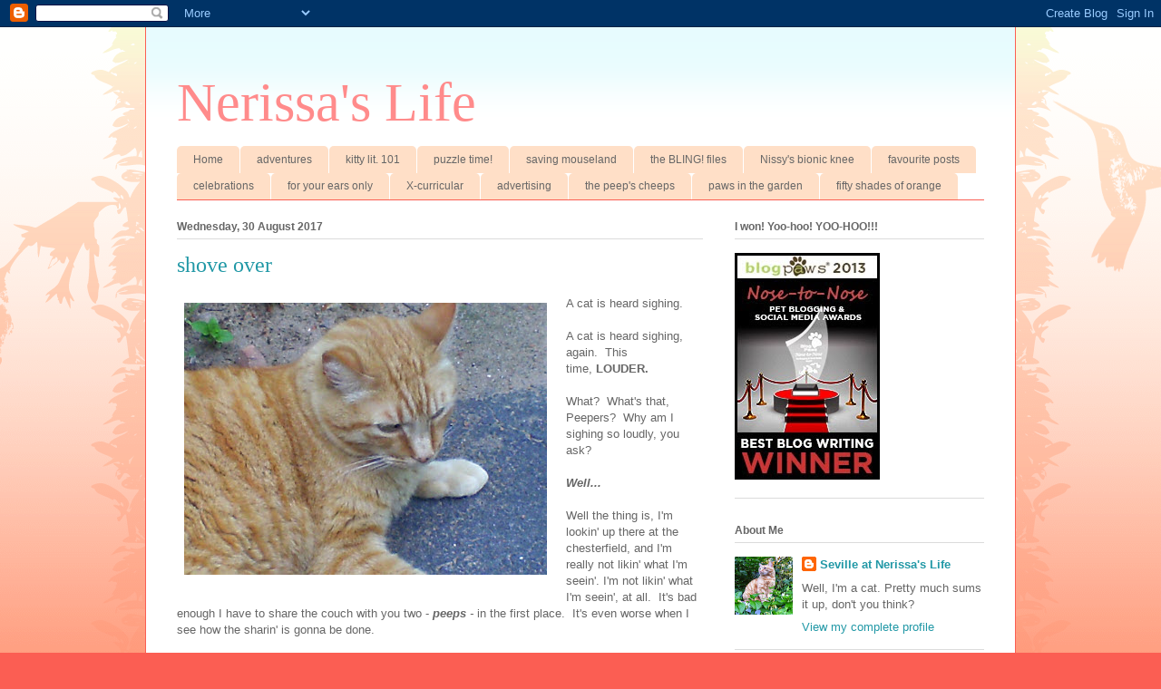

--- FILE ---
content_type: text/html; charset=UTF-8
request_url: https://www.nerissaslife.com/2017/08/shove-over.html
body_size: 35528
content:
<!DOCTYPE html>
<html class='v2' dir='ltr' lang='en-GB'>
<head>
<link href='https://www.blogger.com/static/v1/widgets/335934321-css_bundle_v2.css' rel='stylesheet' type='text/css'/>
<meta content='width=1100' name='viewport'/>
<meta content='text/html; charset=UTF-8' http-equiv='Content-Type'/>
<meta content='blogger' name='generator'/>
<link href='https://www.nerissaslife.com/favicon.ico' rel='icon' type='image/x-icon'/>
<link href='https://www.nerissaslife.com/2017/08/shove-over.html' rel='canonical'/>
<link rel="alternate" type="application/atom+xml" title="Nerissa&#39;s Life - Atom" href="https://www.nerissaslife.com/feeds/posts/default" />
<link rel="alternate" type="application/rss+xml" title="Nerissa&#39;s Life - RSS" href="https://www.nerissaslife.com/feeds/posts/default?alt=rss" />
<link rel="service.post" type="application/atom+xml" title="Nerissa&#39;s Life - Atom" href="https://www.blogger.com/feeds/2831020008894142103/posts/default" />

<link rel="alternate" type="application/atom+xml" title="Nerissa&#39;s Life - Atom" href="https://www.nerissaslife.com/feeds/549437810484458206/comments/default" />
<!--Can't find substitution for tag [blog.ieCssRetrofitLinks]-->
<link href='https://blogger.googleusercontent.com/img/b/R29vZ2xl/AVvXsEj3pOCittYaYlu0CFrvoJAGgTyMp1nGELTAdYHEGTEmJJx6d2C6Kz0LT-uQdeJHizJJKYcgH8EVcJFtHUAndDNwSey6TJ9P_YoBV0bQefcWCcUtGu_EPqwtqHp3rQ64FJye2_1iPQ00-hgO/s400/promised+nip+garden+037.JPG' rel='image_src'/>
<meta content='https://www.nerissaslife.com/2017/08/shove-over.html' property='og:url'/>
<meta content='shove over' property='og:title'/>
<meta content='' property='og:description'/>
<meta content='https://blogger.googleusercontent.com/img/b/R29vZ2xl/AVvXsEj3pOCittYaYlu0CFrvoJAGgTyMp1nGELTAdYHEGTEmJJx6d2C6Kz0LT-uQdeJHizJJKYcgH8EVcJFtHUAndDNwSey6TJ9P_YoBV0bQefcWCcUtGu_EPqwtqHp3rQ64FJye2_1iPQ00-hgO/w1200-h630-p-k-no-nu/promised+nip+garden+037.JPG' property='og:image'/>
<title>Nerissa's Life: shove over</title>
<style id='page-skin-1' type='text/css'><!--
/*
-----------------------------------------------
Blogger Template Style
Name:     Ethereal
Designer: Jason Morrow
URL:      jasonmorrow.etsy.com
----------------------------------------------- */
/* Content
----------------------------------------------- */
body {
font: normal normal 13px Arial, Tahoma, Helvetica, FreeSans, sans-serif;
color: #666666;
background: #fb5e53 url(//www.blogblog.com/1kt/ethereal/birds-2toned-bg.png) repeat-x scroll top center;
}
html body .content-outer {
min-width: 0;
max-width: 100%;
width: 100%;
}
a:link {
text-decoration: none;
color: #2198a6;
}
a:visited {
text-decoration: none;
color: #4d469c;
}
a:hover {
text-decoration: underline;
color: #2198a6;
}
.main-inner {
padding-top: 15px;
}
.body-fauxcolumn-outer {
background: transparent none repeat-x scroll top center;
}
.content-fauxcolumns .fauxcolumn-inner {
background: #ffffff url(//www.blogblog.com/1kt/ethereal/bird-2toned-blue-fade.png) repeat-x scroll top left;
border-left: 1px solid #fb5e53;
border-right: 1px solid #fb5e53;
}
/* Flexible Background
----------------------------------------------- */
.content-fauxcolumn-outer .fauxborder-left {
width: 100%;
padding-left: 300px;
margin-left: -300px;
background-color: transparent;
background-image: url(//themes.googleusercontent.com/image?id=0BwVBOzw_-hbMNjViMzQ0ZDEtMWU1NS00ZTBkLWFjY2EtZjM5YmU4OTA2MjBm);
background-repeat: no-repeat;
background-position: left top;
}
.content-fauxcolumn-outer .fauxborder-right {
margin-right: -299px;
width: 299px;
background-color: transparent;
background-image: url(//themes.googleusercontent.com/image?id=0BwVBOzw_-hbMNjViMzQ0ZDEtMWU1NS00ZTBkLWFjY2EtZjM5YmU4OTA2MjBm);
background-repeat: no-repeat;
background-position: right top;
}
/* Columns
----------------------------------------------- */
.content-inner {
padding: 0;
}
/* Header
----------------------------------------------- */
.header-inner {
padding: 27px 0 3px;
}
.header-inner .section {
margin: 0 35px;
}
.Header h1 {
font: normal normal 60px Times, 'Times New Roman', FreeSerif, serif;
color: #ff8b8b;
}
.Header h1 a {
color: #ff8b8b;
}
.Header .description {
font-size: 115%;
color: #666666;
}
.header-inner .Header .titlewrapper,
.header-inner .Header .descriptionwrapper {
padding-left: 0;
padding-right: 0;
margin-bottom: 0;
}
/* Tabs
----------------------------------------------- */
.tabs-outer {
position: relative;
background: transparent;
}
.tabs-cap-top, .tabs-cap-bottom {
position: absolute;
width: 100%;
}
.tabs-cap-bottom {
bottom: 0;
}
.tabs-inner {
padding: 0;
}
.tabs-inner .section {
margin: 0 35px;
}
*+html body .tabs-inner .widget li {
padding: 1px;
}
.PageList {
border-bottom: 1px solid #fb5e53;
}
.tabs-inner .widget li.selected a,
.tabs-inner .widget li a:hover {
position: relative;
-moz-border-radius-topleft: 5px;
-moz-border-radius-topright: 5px;
-webkit-border-top-left-radius: 5px;
-webkit-border-top-right-radius: 5px;
-goog-ms-border-top-left-radius: 5px;
-goog-ms-border-top-right-radius: 5px;
border-top-left-radius: 5px;
border-top-right-radius: 5px;
background: #ffa183 none ;
color: #ffffff;
}
.tabs-inner .widget li a {
display: inline-block;
margin: 0;
margin-right: 1px;
padding: .65em 1.5em;
font: normal normal 12px Arial, Tahoma, Helvetica, FreeSans, sans-serif;
color: #666666;
background-color: #ffdfc7;
-moz-border-radius-topleft: 5px;
-moz-border-radius-topright: 5px;
-webkit-border-top-left-radius: 5px;
-webkit-border-top-right-radius: 5px;
-goog-ms-border-top-left-radius: 5px;
-goog-ms-border-top-right-radius: 5px;
border-top-left-radius: 5px;
border-top-right-radius: 5px;
}
/* Headings
----------------------------------------------- */
h2 {
font: normal bold 12px Arial, Tahoma, Helvetica, FreeSans, sans-serif;
color: #666666;
}
/* Widgets
----------------------------------------------- */
.main-inner .column-left-inner {
padding: 0 0 0 20px;
}
.main-inner .column-left-inner .section {
margin-right: 0;
}
.main-inner .column-right-inner {
padding: 0 20px 0 0;
}
.main-inner .column-right-inner .section {
margin-left: 0;
}
.main-inner .section {
padding: 0;
}
.main-inner .widget {
padding: 0 0 15px;
margin: 20px 0;
border-bottom: 1px solid #dbdbdb;
}
.main-inner .widget h2 {
margin: 0;
padding: .6em 0 .5em;
}
.footer-inner .widget h2 {
padding: 0 0 .4em;
}
.main-inner .widget h2 + div, .footer-inner .widget h2 + div {
padding-top: 15px;
}
.main-inner .widget .widget-content {
margin: 0;
padding: 15px 0 0;
}
.main-inner .widget ul, .main-inner .widget #ArchiveList ul.flat {
margin: -15px -15px -15px;
padding: 0;
list-style: none;
}
.main-inner .sidebar .widget h2 {
border-bottom: 1px solid #dbdbdb;
}
.main-inner .widget #ArchiveList {
margin: -15px 0 0;
}
.main-inner .widget ul li, .main-inner .widget #ArchiveList ul.flat li {
padding: .5em 15px;
text-indent: 0;
}
.main-inner .widget #ArchiveList ul li {
padding-top: .25em;
padding-bottom: .25em;
}
.main-inner .widget ul li:first-child, .main-inner .widget #ArchiveList ul.flat li:first-child {
border-top: none;
}
.main-inner .widget ul li:last-child, .main-inner .widget #ArchiveList ul.flat li:last-child {
border-bottom: none;
}
.main-inner .widget .post-body ul {
padding: 0 2.5em;
margin: .5em 0;
list-style: disc;
}
.main-inner .widget .post-body ul li {
padding: 0.25em 0;
margin-bottom: .25em;
color: #666666;
border: none;
}
.footer-inner .widget ul {
padding: 0;
list-style: none;
}
.widget .zippy {
color: #cccccc;
}
/* Posts
----------------------------------------------- */
.main.section {
margin: 0 20px;
}
body .main-inner .Blog {
padding: 0;
background-color: transparent;
border: none;
}
.main-inner .widget h2.date-header {
border-bottom: 1px solid #dbdbdb;
}
.date-outer {
position: relative;
margin: 15px 0 20px;
}
.date-outer:first-child {
margin-top: 0;
}
.date-posts {
clear: both;
}
.post-outer, .inline-ad {
border-bottom: 1px solid #dbdbdb;
padding: 30px 0;
}
.post-outer {
padding-bottom: 10px;
}
.post-outer:first-child {
padding-top: 0;
border-top: none;
}
.post-outer:last-child, .inline-ad:last-child {
border-bottom: none;
}
.post-body img {
padding: 8px;
}
h3.post-title, h4 {
font: normal normal 24px Times, Times New Roman, serif;
color: #2198a6;
}
h3.post-title a {
font: normal normal 24px Times, Times New Roman, serif;
color: #2198a6;
text-decoration: none;
}
h3.post-title a:hover {
color: #2198a6;
text-decoration: underline;
}
.post-header {
margin: 0 0 1.5em;
}
.post-body {
line-height: 1.4;
}
.post-footer {
margin: 1.5em 0 0;
}
#blog-pager {
padding: 15px;
}
.blog-feeds, .post-feeds {
margin: 1em 0;
text-align: center;
}
.post-outer .comments {
margin-top: 2em;
}
/* Comments
----------------------------------------------- */
.comments .comments-content .icon.blog-author {
background-repeat: no-repeat;
background-image: url([data-uri]);
}
.comments .comments-content .loadmore a {
background: #ffffff url(//www.blogblog.com/1kt/ethereal/bird-2toned-blue-fade.png) repeat-x scroll top left;
}
.comments .comments-content .loadmore a {
border-top: 1px solid #dbdbdb;
border-bottom: 1px solid #dbdbdb;
}
.comments .comment-thread.inline-thread {
background: #ffffff url(//www.blogblog.com/1kt/ethereal/bird-2toned-blue-fade.png) repeat-x scroll top left;
}
.comments .continue {
border-top: 2px solid #dbdbdb;
}
/* Footer
----------------------------------------------- */
.footer-inner {
padding: 30px 0;
overflow: hidden;
}
/* Mobile
----------------------------------------------- */
body.mobile  {
background-size: auto
}
.mobile .body-fauxcolumn-outer {
background: ;
}
.mobile .content-fauxcolumns .fauxcolumn-inner {
opacity: 0.75;
}
.mobile .content-fauxcolumn-outer .fauxborder-right {
margin-right: 0;
}
.mobile-link-button {
background-color: #ffa183;
}
.mobile-link-button a:link, .mobile-link-button a:visited {
color: #ffffff;
}
.mobile-index-contents {
color: #444444;
}
.mobile .body-fauxcolumn-outer {
background-size: 100% auto;
}
.mobile .mobile-date-outer {
border-bottom: transparent;
}
.mobile .PageList {
border-bottom: none;
}
.mobile .tabs-inner .section {
margin: 0;
}
.mobile .tabs-inner .PageList .widget-content {
background: #ffa183 none;
color: #ffffff;
}
.mobile .tabs-inner .PageList .widget-content .pagelist-arrow {
border-left: 1px solid #ffffff;
}
.mobile .footer-inner {
overflow: visible;
}
body.mobile .AdSense {
margin: 0 -10px;
}

--></style>
<style id='template-skin-1' type='text/css'><!--
body {
min-width: 960px;
}
.content-outer, .content-fauxcolumn-outer, .region-inner {
min-width: 960px;
max-width: 960px;
_width: 960px;
}
.main-inner .columns {
padding-left: 0px;
padding-right: 310px;
}
.main-inner .fauxcolumn-center-outer {
left: 0px;
right: 310px;
/* IE6 does not respect left and right together */
_width: expression(this.parentNode.offsetWidth -
parseInt("0px") -
parseInt("310px") + 'px');
}
.main-inner .fauxcolumn-left-outer {
width: 0px;
}
.main-inner .fauxcolumn-right-outer {
width: 310px;
}
.main-inner .column-left-outer {
width: 0px;
right: 100%;
margin-left: -0px;
}
.main-inner .column-right-outer {
width: 310px;
margin-right: -310px;
}
#layout {
min-width: 0;
}
#layout .content-outer {
min-width: 0;
width: 800px;
}
#layout .region-inner {
min-width: 0;
width: auto;
}
body#layout div.add_widget {
padding: 8px;
}
body#layout div.add_widget a {
margin-left: 32px;
}
--></style>
<link href='https://www.blogger.com/dyn-css/authorization.css?targetBlogID=2831020008894142103&amp;zx=767f67a0-d7ee-42a0-bc00-ddda65130875' media='none' onload='if(media!=&#39;all&#39;)media=&#39;all&#39;' rel='stylesheet'/><noscript><link href='https://www.blogger.com/dyn-css/authorization.css?targetBlogID=2831020008894142103&amp;zx=767f67a0-d7ee-42a0-bc00-ddda65130875' rel='stylesheet'/></noscript>
<meta name='google-adsense-platform-account' content='ca-host-pub-1556223355139109'/>
<meta name='google-adsense-platform-domain' content='blogspot.com'/>

<!-- data-ad-client=ca-pub-4248265742196313 -->

</head>
<body class='loading variant-hummingBirds2'>
<div class='navbar section' id='navbar' name='Navbar'><div class='widget Navbar' data-version='1' id='Navbar1'><script type="text/javascript">
    function setAttributeOnload(object, attribute, val) {
      if(window.addEventListener) {
        window.addEventListener('load',
          function(){ object[attribute] = val; }, false);
      } else {
        window.attachEvent('onload', function(){ object[attribute] = val; });
      }
    }
  </script>
<div id="navbar-iframe-container"></div>
<script type="text/javascript" src="https://apis.google.com/js/platform.js"></script>
<script type="text/javascript">
      gapi.load("gapi.iframes:gapi.iframes.style.bubble", function() {
        if (gapi.iframes && gapi.iframes.getContext) {
          gapi.iframes.getContext().openChild({
              url: 'https://www.blogger.com/navbar/2831020008894142103?po\x3d549437810484458206\x26origin\x3dhttps://www.nerissaslife.com',
              where: document.getElementById("navbar-iframe-container"),
              id: "navbar-iframe"
          });
        }
      });
    </script><script type="text/javascript">
(function() {
var script = document.createElement('script');
script.type = 'text/javascript';
script.src = '//pagead2.googlesyndication.com/pagead/js/google_top_exp.js';
var head = document.getElementsByTagName('head')[0];
if (head) {
head.appendChild(script);
}})();
</script>
</div></div>
<div class='body-fauxcolumns'>
<div class='fauxcolumn-outer body-fauxcolumn-outer'>
<div class='cap-top'>
<div class='cap-left'></div>
<div class='cap-right'></div>
</div>
<div class='fauxborder-left'>
<div class='fauxborder-right'></div>
<div class='fauxcolumn-inner'>
</div>
</div>
<div class='cap-bottom'>
<div class='cap-left'></div>
<div class='cap-right'></div>
</div>
</div>
</div>
<div class='content'>
<div class='content-fauxcolumns'>
<div class='fauxcolumn-outer content-fauxcolumn-outer'>
<div class='cap-top'>
<div class='cap-left'></div>
<div class='cap-right'></div>
</div>
<div class='fauxborder-left'>
<div class='fauxborder-right'></div>
<div class='fauxcolumn-inner'>
</div>
</div>
<div class='cap-bottom'>
<div class='cap-left'></div>
<div class='cap-right'></div>
</div>
</div>
</div>
<div class='content-outer'>
<div class='content-cap-top cap-top'>
<div class='cap-left'></div>
<div class='cap-right'></div>
</div>
<div class='fauxborder-left content-fauxborder-left'>
<div class='fauxborder-right content-fauxborder-right'></div>
<div class='content-inner'>
<header>
<div class='header-outer'>
<div class='header-cap-top cap-top'>
<div class='cap-left'></div>
<div class='cap-right'></div>
</div>
<div class='fauxborder-left header-fauxborder-left'>
<div class='fauxborder-right header-fauxborder-right'></div>
<div class='region-inner header-inner'>
<div class='header section' id='header' name='Header'><div class='widget Header' data-version='1' id='Header1'>
<div id='header-inner'>
<div class='titlewrapper'>
<h1 class='title'>
<a href='https://www.nerissaslife.com/'>
Nerissa's Life
</a>
</h1>
</div>
<div class='descriptionwrapper'>
<p class='description'><span>
</span></p>
</div>
</div>
</div></div>
</div>
</div>
<div class='header-cap-bottom cap-bottom'>
<div class='cap-left'></div>
<div class='cap-right'></div>
</div>
</div>
</header>
<div class='tabs-outer'>
<div class='tabs-cap-top cap-top'>
<div class='cap-left'></div>
<div class='cap-right'></div>
</div>
<div class='fauxborder-left tabs-fauxborder-left'>
<div class='fauxborder-right tabs-fauxborder-right'></div>
<div class='region-inner tabs-inner'>
<div class='tabs section' id='crosscol' name='Cross-column'><div class='widget PageList' data-version='1' id='PageList1'>
<h2>Pages</h2>
<div class='widget-content'>
<ul>
<li>
<a href='https://www.nerissaslife.com/'>Home</a>
</li>
<li>
<a href='https://www.nerissaslife.com/p/adventures.html'>adventures</a>
</li>
<li>
<a href='https://www.nerissaslife.com/p/kitty-lit-101.html'>kitty lit. 101</a>
</li>
<li>
<a href='https://www.nerissaslife.com/p/fun-games.html'>puzzle time!</a>
</li>
<li>
<a href='https://www.nerissaslife.com/p/adventures-in-mouseland.html'>saving mouseland</a>
</li>
<li>
<a href='https://www.nerissaslife.com/p/nerissas-bling.html'>the BLING! files</a>
</li>
<li>
<a href='https://www.nerissaslife.com/p/cards-from-pals.html'>Nissy's bionic knee</a>
</li>
<li>
<a href='https://www.nerissaslife.com/p/favourite-posts.html'>favourite posts</a>
</li>
<li>
<a href='https://www.nerissaslife.com/p/celebrations.html'>celebrations</a>
</li>
<li>
<a href='https://www.nerissaslife.com/p/for-your-ears-only.html'>for your ears only</a>
</li>
<li>
<a href='https://www.nerissaslife.com/p/clubs-stuff.html'>X-curricular</a>
</li>
<li>
<a href='https://www.nerissaslife.com/p/advertising.html'>advertising</a>
</li>
<li>
<a href='https://www.nerissaslife.com/p/the-peeps-cheeps.html'>the peep&#39;s cheeps</a>
</li>
<li>
<a href='https://www.nerissaslife.com/p/paws-in-garden.html'>paws in the garden</a>
</li>
<li>
<a href='https://www.nerissaslife.com/p/fifty-shades-of-orange.html'>fifty shades of orange</a>
</li>
</ul>
<div class='clear'></div>
</div>
</div></div>
<div class='tabs no-items section' id='crosscol-overflow' name='Cross-Column 2'></div>
</div>
</div>
<div class='tabs-cap-bottom cap-bottom'>
<div class='cap-left'></div>
<div class='cap-right'></div>
</div>
</div>
<div class='main-outer'>
<div class='main-cap-top cap-top'>
<div class='cap-left'></div>
<div class='cap-right'></div>
</div>
<div class='fauxborder-left main-fauxborder-left'>
<div class='fauxborder-right main-fauxborder-right'></div>
<div class='region-inner main-inner'>
<div class='columns fauxcolumns'>
<div class='fauxcolumn-outer fauxcolumn-center-outer'>
<div class='cap-top'>
<div class='cap-left'></div>
<div class='cap-right'></div>
</div>
<div class='fauxborder-left'>
<div class='fauxborder-right'></div>
<div class='fauxcolumn-inner'>
</div>
</div>
<div class='cap-bottom'>
<div class='cap-left'></div>
<div class='cap-right'></div>
</div>
</div>
<div class='fauxcolumn-outer fauxcolumn-left-outer'>
<div class='cap-top'>
<div class='cap-left'></div>
<div class='cap-right'></div>
</div>
<div class='fauxborder-left'>
<div class='fauxborder-right'></div>
<div class='fauxcolumn-inner'>
</div>
</div>
<div class='cap-bottom'>
<div class='cap-left'></div>
<div class='cap-right'></div>
</div>
</div>
<div class='fauxcolumn-outer fauxcolumn-right-outer'>
<div class='cap-top'>
<div class='cap-left'></div>
<div class='cap-right'></div>
</div>
<div class='fauxborder-left'>
<div class='fauxborder-right'></div>
<div class='fauxcolumn-inner'>
</div>
</div>
<div class='cap-bottom'>
<div class='cap-left'></div>
<div class='cap-right'></div>
</div>
</div>
<!-- corrects IE6 width calculation -->
<div class='columns-inner'>
<div class='column-center-outer'>
<div class='column-center-inner'>
<div class='main section' id='main' name='Main'><div class='widget Blog' data-version='1' id='Blog1'>
<div class='blog-posts hfeed'>

          <div class="date-outer">
        
<h2 class='date-header'><span>Wednesday, 30 August 2017</span></h2>

          <div class="date-posts">
        
<div class='post-outer'>
<div class='post hentry uncustomized-post-template' itemprop='blogPost' itemscope='itemscope' itemtype='http://schema.org/BlogPosting'>
<meta content='https://blogger.googleusercontent.com/img/b/R29vZ2xl/AVvXsEj3pOCittYaYlu0CFrvoJAGgTyMp1nGELTAdYHEGTEmJJx6d2C6Kz0LT-uQdeJHizJJKYcgH8EVcJFtHUAndDNwSey6TJ9P_YoBV0bQefcWCcUtGu_EPqwtqHp3rQ64FJye2_1iPQ00-hgO/s400/promised+nip+garden+037.JPG' itemprop='image_url'/>
<meta content='2831020008894142103' itemprop='blogId'/>
<meta content='549437810484458206' itemprop='postId'/>
<a name='549437810484458206'></a>
<h3 class='post-title entry-title' itemprop='name'>
shove over
</h3>
<div class='post-header'>
<div class='post-header-line-1'></div>
</div>
<div class='post-body entry-content' id='post-body-549437810484458206' itemprop='description articleBody'>
<a href="https://blogger.googleusercontent.com/img/b/R29vZ2xl/AVvXsEj3pOCittYaYlu0CFrvoJAGgTyMp1nGELTAdYHEGTEmJJx6d2C6Kz0LT-uQdeJHizJJKYcgH8EVcJFtHUAndDNwSey6TJ9P_YoBV0bQefcWCcUtGu_EPqwtqHp3rQ64FJye2_1iPQ00-hgO/s1600/promised+nip+garden+037.JPG" imageanchor="1" style="clear: left; float: left; margin-bottom: 1em; margin-right: 1em;"><img border="0" data-original-height="1200" data-original-width="1600" height="300" src="https://blogger.googleusercontent.com/img/b/R29vZ2xl/AVvXsEj3pOCittYaYlu0CFrvoJAGgTyMp1nGELTAdYHEGTEmJJx6d2C6Kz0LT-uQdeJHizJJKYcgH8EVcJFtHUAndDNwSey6TJ9P_YoBV0bQefcWCcUtGu_EPqwtqHp3rQ64FJye2_1iPQ00-hgO/s400/promised+nip+garden+037.JPG" width="400" /></a>A cat is heard sighing.<br />
<br />
A cat is heard sighing, again. &nbsp;This time,&nbsp;<b>LOUDER.</b><br />
<br />
What? &nbsp;What's that, Peepers? &nbsp;Why am I sighing so loudly, you ask?<br />
<i><b><br /></b></i>
<i><b>Well...</b></i><br />
<br />
Well the thing is, I'm lookin' up there at the chesterfield, and I'm really not likin' what I'm seein'. I'm not likin' what I'm seein', at all. &nbsp;It's bad enough I have to share the couch with you two -&nbsp;<i><b>peeps</b> -</i><i>&nbsp;</i>in the first place. &nbsp;It's even worse when I see how the sharin' is gonna be done.<br />
<br />
<b>Hey Peepers, you think you could give yourself a shove?</b><br />
<br />
What? &nbsp;What's that, Peepers? &nbsp;There's plenty of room up there, you say?<br />
<br />
Yeah, maybe for a family of elves. &nbsp;MOUSES!<br />
<br />
Now lookie here, Peepers. &nbsp;I am a cat of somewhat... &nbsp;Uh... &nbsp;<i><b>Generous</b></i> proportions, and...<br />
<br />
Hmmm... &nbsp;Scratch that. &nbsp;I don't want peeps out there thinkin' I'm chubby or anythin'. &nbsp;I'm not nearly as big as those two long-haired marmie freak brothers of mine, but still...<br />
<br />
Let's just say, I'm not a kitten-sized cat. &nbsp;MOUSES!<br />
<br />
Now where was I?<br />
<br />
Oh yeah.<br />
<br />
Now lookie here, Peepers. &nbsp;I'm a non-kitten-sized kitty, and when I jump up onto the chesterfield, I am in need of my space.<br />
<br />
What? &nbsp;What's that, Peepers? &nbsp;The chesterfield seats three peeps, you say?<br />
<br />
<a href="https://blogger.googleusercontent.com/img/b/R29vZ2xl/AVvXsEjxvmHxLOsAqwjBdicV2iDWtHMZjvysI-eKj7T65rccDZ9EZA86I0ZZfjHG-prZArF5_Z_8yaqp97ohxPFxVtGRclgs13ofW0WiPMmZ8kTfcpLVmZv4q594k1vtf_9HSA0sxqdSg6RPvfEf/s1600/promised+nip+garden+045.JPG" imageanchor="1" style="clear: right; float: right; margin-bottom: 1em; margin-left: 1em;"><img border="0" data-original-height="1600" data-original-width="1200" height="320" src="https://blogger.googleusercontent.com/img/b/R29vZ2xl/AVvXsEjxvmHxLOsAqwjBdicV2iDWtHMZjvysI-eKj7T65rccDZ9EZA86I0ZZfjHG-prZArF5_Z_8yaqp97ohxPFxVtGRclgs13ofW0WiPMmZ8kTfcpLVmZv4q594k1vtf_9HSA0sxqdSg6RPvfEf/s320/promised+nip+garden+045.JPG" width="240" /></a>So? &nbsp;So what? &nbsp;What does <b>that</b> have to do with the price of tea in China?<br />
<br />
Or even the cost of livin' on Mars.<br />
<br />
Peepers, in case you hadn't noticed, I, Seville the Cat, am not a peep. &nbsp;Like it says in my name, I'm a cat. &nbsp;MOUSES!<br />
<br />
What? &nbsp;What's that, Peepers? &nbsp;What is my point, you wonder?<br />
<br />
My point is, just 'cause it's a three <i><b>peep</b></i> chesterfield, it doesn't mean it'll fit two peeps and a cat. &nbsp;Doesn't mean that, at all..<br />
<br />
<i>Sometimes I really wonder 'bout my peeps.</i><br />
<br />
Imagine Peep #1 not knowin' the difference between a peep and a cat. &nbsp;Imagine!<br />
<br />
Although this DOES explain a whole lot of things...<br />
<br />
MOUSES!<br />
<br />
Now where was I again?<br />
<br />
Oh yeah.<br />
<br />
Now Peepers, like I was sayin', just 'cause that ol' chesterfield can seat three peeps, it does not mean it can seat two peeps and a cat.<br />
<br />
Although on the other paw, I suppose it <i>could</i>, <b>in a desperate kinda pinch,</b> seat two peeps and one cat if - and I do mean&nbsp;<b>IF -</b> if the two peeps are willin' to scrunch way over to one end of said chesterfield.<br />
<br />
And when I say scrunch, I mean <b>SCRUNCH</b>. &nbsp;Scrunch like you've never scrunched before.<br />
<b><br /></b>
<b>One of you might even have to sit on the other one's lap.</b><br />
<br />
What? &nbsp;What's that, Peepers? &nbsp;You're <b>not</b> gonna sit on each other's laps, you say?<br />
<b><br /></b>
<b>THEN HOW THE MOUSES IS THERE GONNA BE&nbsp;ENOUGH ROOM FOR ME?</b><br />
<br />
Peepers, I, Seville the Cat, need to stretch out. &nbsp;I need to stretch my front paws way, way out in one direction, and my back paws way, way out in the other. &nbsp;And in between, I need to make my middle parts as long as they can POSSIBLY be.<br />
<b><br /></b>
<b>And then there's my tail.</b><br />
<br />
What? &nbsp;What's that, Peepers? &nbsp;It sounds like I'm sayin' I need half the couch all to myself, you say?<br />
<br />
Well that IS what I'm sayin', Peepers. &nbsp;That's what I've been sayin' all along.<br />
<br />
<a href="https://blogger.googleusercontent.com/img/b/R29vZ2xl/AVvXsEgkhlibaIV2xUfunA44hvJMktAWbpqQYYSKrO0Wm4JUKlNZThYe6YwzJ9ym6zACUx1LBKYkSJAX3zZJnUUCEyk8zuVzb0gVv40CyqatpegvcqiXYDUXyx9p9eBT7khEQq67btLpZhZAE8Y0/s1600/promised+nip+garden+036.JPG" imageanchor="1" style="clear: right; float: right; margin-bottom: 1em; margin-left: 1em;"><img border="0" data-original-height="1200" data-original-width="1600" height="240" src="https://blogger.googleusercontent.com/img/b/R29vZ2xl/AVvXsEgkhlibaIV2xUfunA44hvJMktAWbpqQYYSKrO0Wm4JUKlNZThYe6YwzJ9ym6zACUx1LBKYkSJAX3zZJnUUCEyk8zuVzb0gVv40CyqatpegvcqiXYDUXyx9p9eBT7khEQq67btLpZhZAE8Y0/s320/promised+nip+garden+036.JPG" width="320" /></a><br />
Boy-oh-boy, you really are pretty slow on the uptake, aren't ya. &nbsp;The whole point of the conversation is that I need at least half of the chesterfield in order to make myself comfortable, and...<br />
<br />
Scratch that. &nbsp;Half isn't gonna be nearly enough.<br />
<br />
What I <b><i>really</i></b> wanna say, Peepers, is that I need about <b>two thirds</b> of the chesterfield to make myself comfy. Now what you and the other peep do with that leftover third is up to the two of you. I'm sure you can figure it out.<br />
<b><br /></b>
<b>WELL IF SHARIN' ONE THIRD OF A THREE-PEEP CHESTERFIELD IS TOO MUCH TROUBLE FOR YOU TWO, MIGHT I SUGGEST THAT ONE OF YOU SIT ON THE FLOOR.</b><br />
<span style="font-size: large;"><br /></span>
<b><span style="font-size: large;">MOUSES!</span></b><br />
<br />
<div style='clear: both;'></div>
</div>
<div class='post-footer'>
<div class='post-footer-line post-footer-line-1'>
<span class='post-author vcard'>
Posted by
<span class='fn' itemprop='author' itemscope='itemscope' itemtype='http://schema.org/Person'>
<meta content='https://www.blogger.com/profile/11420762196806737465' itemprop='url'/>
<a class='g-profile' href='https://www.blogger.com/profile/11420762196806737465' rel='author' title='author profile'>
<span itemprop='name'>Seville at Nerissa&#39;s Life</span>
</a>
</span>
</span>
<span class='post-timestamp'>
at
<meta content='https://www.nerissaslife.com/2017/08/shove-over.html' itemprop='url'/>
<a class='timestamp-link' href='https://www.nerissaslife.com/2017/08/shove-over.html' rel='bookmark' title='permanent link'><abbr class='published' itemprop='datePublished' title='2017-08-30T18:47:00-03:00'>18:47</abbr></a>
</span>
<span class='post-comment-link'>
</span>
<span class='post-icons'>
<span class='item-action'>
<a href='https://www.blogger.com/email-post/2831020008894142103/549437810484458206' title='Email Post'>
<img alt='' class='icon-action' height='13' src='https://resources.blogblog.com/img/icon18_email.gif' width='18'/>
</a>
</span>
<span class='item-control blog-admin pid-1866264759'>
<a href='https://www.blogger.com/post-edit.g?blogID=2831020008894142103&postID=549437810484458206&from=pencil' title='Edit Post'>
<img alt='' class='icon-action' height='18' src='https://resources.blogblog.com/img/icon18_edit_allbkg.gif' width='18'/>
</a>
</span>
</span>
<div class='post-share-buttons goog-inline-block'>
<a class='goog-inline-block share-button sb-email' href='https://www.blogger.com/share-post.g?blogID=2831020008894142103&postID=549437810484458206&target=email' target='_blank' title='Email This'><span class='share-button-link-text'>Email This</span></a><a class='goog-inline-block share-button sb-blog' href='https://www.blogger.com/share-post.g?blogID=2831020008894142103&postID=549437810484458206&target=blog' onclick='window.open(this.href, "_blank", "height=270,width=475"); return false;' target='_blank' title='BlogThis!'><span class='share-button-link-text'>BlogThis!</span></a><a class='goog-inline-block share-button sb-twitter' href='https://www.blogger.com/share-post.g?blogID=2831020008894142103&postID=549437810484458206&target=twitter' target='_blank' title='Share to X'><span class='share-button-link-text'>Share to X</span></a><a class='goog-inline-block share-button sb-facebook' href='https://www.blogger.com/share-post.g?blogID=2831020008894142103&postID=549437810484458206&target=facebook' onclick='window.open(this.href, "_blank", "height=430,width=640"); return false;' target='_blank' title='Share to Facebook'><span class='share-button-link-text'>Share to Facebook</span></a><a class='goog-inline-block share-button sb-pinterest' href='https://www.blogger.com/share-post.g?blogID=2831020008894142103&postID=549437810484458206&target=pinterest' target='_blank' title='Share to Pinterest'><span class='share-button-link-text'>Share to Pinterest</span></a>
</div>
</div>
<div class='post-footer-line post-footer-line-2'>
<span class='post-labels'>
Labels:
<a href='https://www.nerissaslife.com/search/label/cats' rel='tag'>cats</a>,
<a href='https://www.nerissaslife.com/search/label/cats%20stretching%20out%20on%20the%20couch%20leaving%20no%20room%20for%20the%20people' rel='tag'>cats stretching out on the couch leaving no room for the people</a>,
<a href='https://www.nerissaslife.com/search/label/chesterfield' rel='tag'>chesterfield</a>,
<a href='https://www.nerissaslife.com/search/label/humor' rel='tag'>humor</a>,
<a href='https://www.nerissaslife.com/search/label/humour' rel='tag'>humour</a>,
<a href='https://www.nerissaslife.com/search/label/sharing%20furniture%20with%20a%20cat' rel='tag'>sharing furniture with a cat</a>,
<a href='https://www.nerissaslife.com/search/label/shove%20over' rel='tag'>shove over</a>
</span>
</div>
<div class='post-footer-line post-footer-line-3'>
<span class='post-location'>
</span>
</div>
</div>
</div>
<div class='comments' id='comments'>
<a name='comments'></a>
<h4>40 comments:</h4>
<div class='comments-content'>
<script async='async' src='' type='text/javascript'></script>
<script type='text/javascript'>
    (function() {
      var items = null;
      var msgs = null;
      var config = {};

// <![CDATA[
      var cursor = null;
      if (items && items.length > 0) {
        cursor = parseInt(items[items.length - 1].timestamp) + 1;
      }

      var bodyFromEntry = function(entry) {
        var text = (entry &&
                    ((entry.content && entry.content.$t) ||
                     (entry.summary && entry.summary.$t))) ||
            '';
        if (entry && entry.gd$extendedProperty) {
          for (var k in entry.gd$extendedProperty) {
            if (entry.gd$extendedProperty[k].name == 'blogger.contentRemoved') {
              return '<span class="deleted-comment">' + text + '</span>';
            }
          }
        }
        return text;
      }

      var parse = function(data) {
        cursor = null;
        var comments = [];
        if (data && data.feed && data.feed.entry) {
          for (var i = 0, entry; entry = data.feed.entry[i]; i++) {
            var comment = {};
            // comment ID, parsed out of the original id format
            var id = /blog-(\d+).post-(\d+)/.exec(entry.id.$t);
            comment.id = id ? id[2] : null;
            comment.body = bodyFromEntry(entry);
            comment.timestamp = Date.parse(entry.published.$t) + '';
            if (entry.author && entry.author.constructor === Array) {
              var auth = entry.author[0];
              if (auth) {
                comment.author = {
                  name: (auth.name ? auth.name.$t : undefined),
                  profileUrl: (auth.uri ? auth.uri.$t : undefined),
                  avatarUrl: (auth.gd$image ? auth.gd$image.src : undefined)
                };
              }
            }
            if (entry.link) {
              if (entry.link[2]) {
                comment.link = comment.permalink = entry.link[2].href;
              }
              if (entry.link[3]) {
                var pid = /.*comments\/default\/(\d+)\?.*/.exec(entry.link[3].href);
                if (pid && pid[1]) {
                  comment.parentId = pid[1];
                }
              }
            }
            comment.deleteclass = 'item-control blog-admin';
            if (entry.gd$extendedProperty) {
              for (var k in entry.gd$extendedProperty) {
                if (entry.gd$extendedProperty[k].name == 'blogger.itemClass') {
                  comment.deleteclass += ' ' + entry.gd$extendedProperty[k].value;
                } else if (entry.gd$extendedProperty[k].name == 'blogger.displayTime') {
                  comment.displayTime = entry.gd$extendedProperty[k].value;
                }
              }
            }
            comments.push(comment);
          }
        }
        return comments;
      };

      var paginator = function(callback) {
        if (hasMore()) {
          var url = config.feed + '?alt=json&v=2&orderby=published&reverse=false&max-results=50';
          if (cursor) {
            url += '&published-min=' + new Date(cursor).toISOString();
          }
          window.bloggercomments = function(data) {
            var parsed = parse(data);
            cursor = parsed.length < 50 ? null
                : parseInt(parsed[parsed.length - 1].timestamp) + 1
            callback(parsed);
            window.bloggercomments = null;
          }
          url += '&callback=bloggercomments';
          var script = document.createElement('script');
          script.type = 'text/javascript';
          script.src = url;
          document.getElementsByTagName('head')[0].appendChild(script);
        }
      };
      var hasMore = function() {
        return !!cursor;
      };
      var getMeta = function(key, comment) {
        if ('iswriter' == key) {
          var matches = !!comment.author
              && comment.author.name == config.authorName
              && comment.author.profileUrl == config.authorUrl;
          return matches ? 'true' : '';
        } else if ('deletelink' == key) {
          return config.baseUri + '/comment/delete/'
               + config.blogId + '/' + comment.id;
        } else if ('deleteclass' == key) {
          return comment.deleteclass;
        }
        return '';
      };

      var replybox = null;
      var replyUrlParts = null;
      var replyParent = undefined;

      var onReply = function(commentId, domId) {
        if (replybox == null) {
          // lazily cache replybox, and adjust to suit this style:
          replybox = document.getElementById('comment-editor');
          if (replybox != null) {
            replybox.height = '250px';
            replybox.style.display = 'block';
            replyUrlParts = replybox.src.split('#');
          }
        }
        if (replybox && (commentId !== replyParent)) {
          replybox.src = '';
          document.getElementById(domId).insertBefore(replybox, null);
          replybox.src = replyUrlParts[0]
              + (commentId ? '&parentID=' + commentId : '')
              + '#' + replyUrlParts[1];
          replyParent = commentId;
        }
      };

      var hash = (window.location.hash || '#').substring(1);
      var startThread, targetComment;
      if (/^comment-form_/.test(hash)) {
        startThread = hash.substring('comment-form_'.length);
      } else if (/^c[0-9]+$/.test(hash)) {
        targetComment = hash.substring(1);
      }

      // Configure commenting API:
      var configJso = {
        'maxDepth': config.maxThreadDepth
      };
      var provider = {
        'id': config.postId,
        'data': items,
        'loadNext': paginator,
        'hasMore': hasMore,
        'getMeta': getMeta,
        'onReply': onReply,
        'rendered': true,
        'initComment': targetComment,
        'initReplyThread': startThread,
        'config': configJso,
        'messages': msgs
      };

      var render = function() {
        if (window.goog && window.goog.comments) {
          var holder = document.getElementById('comment-holder');
          window.goog.comments.render(holder, provider);
        }
      };

      // render now, or queue to render when library loads:
      if (window.goog && window.goog.comments) {
        render();
      } else {
        window.goog = window.goog || {};
        window.goog.comments = window.goog.comments || {};
        window.goog.comments.loadQueue = window.goog.comments.loadQueue || [];
        window.goog.comments.loadQueue.push(render);
      }
    })();
// ]]>
  </script>
<div id='comment-holder'>
<div class="comment-thread toplevel-thread"><ol id="top-ra"><li class="comment" id="c5183534964372609923"><div class="avatar-image-container"><img src="//resources.blogblog.com/img/blank.gif" alt=""/></div><div class="comment-block"><div class="comment-header"><cite class="user"><a href="http://www.sparklecat.com" rel="nofollow">Summer</a></cite><span class="icon user "></span><span class="datetime secondary-text"><a rel="nofollow" href="https://www.nerissaslife.com/2017/08/shove-over.html?showComment=1504141379263#c5183534964372609923">30 August 2017 at 22:02</a></span></div><p class="comment-content">Wait, what? Two humans and one cat on a three-person chesterfield? That math is totally wrong - a three-person chesterfield fits exactly ONE cat!</p><span class="comment-actions secondary-text"><a class="comment-reply" target="_self" data-comment-id="5183534964372609923">Reply</a><span class="item-control blog-admin blog-admin pid-1949707884"><a target="_self" href="https://www.blogger.com/comment/delete/2831020008894142103/5183534964372609923">Delete</a></span></span></div><div class="comment-replies"><div id="c5183534964372609923-rt" class="comment-thread inline-thread"><span class="thread-toggle thread-expanded"><span class="thread-arrow"></span><span class="thread-count"><a target="_self">Replies</a></span></span><ol id="c5183534964372609923-ra" class="thread-chrome thread-expanded"><div><li class="comment" id="c6085331220171653799"><div class="avatar-image-container"><img src="//blogger.googleusercontent.com/img/b/R29vZ2xl/AVvXsEjPSShjgcKEOilPMioEdEWNwTfXBpGKoB2FUIFEo1jRVmcB5oa_0MntyyYo-HxklILh5gAqIDg7Np7TPP7kf0eKYu4gTCz1fhasTw1EELQ_yRFzkY6_vl91wuzrKLLZQg/s45-c/honeysuckle+%26+peonies+135.JPG" alt=""/></div><div class="comment-block"><div class="comment-header"><cite class="user"><a href="https://www.blogger.com/profile/11420762196806737465" rel="nofollow">Seville at Nerissa&#39;s Life</a></cite><span class="icon user blog-author"></span><span class="datetime secondary-text"><a rel="nofollow" href="https://www.nerissaslife.com/2017/08/shove-over.html?showComment=1519594562454#c6085331220171653799">25 February 2018 at 17:36</a></span></div><p class="comment-content">That&#39;s what I say, too.  MOUSES!</p><span class="comment-actions secondary-text"><span class="item-control blog-admin blog-admin pid-1866264759"><a target="_self" href="https://www.blogger.com/comment/delete/2831020008894142103/6085331220171653799">Delete</a></span></span></div><div class="comment-replies"><div id="c6085331220171653799-rt" class="comment-thread inline-thread hidden"><span class="thread-toggle thread-expanded"><span class="thread-arrow"></span><span class="thread-count"><a target="_self">Replies</a></span></span><ol id="c6085331220171653799-ra" class="thread-chrome thread-expanded"><div></div><div id="c6085331220171653799-continue" class="continue"><a class="comment-reply" target="_self" data-comment-id="6085331220171653799">Reply</a></div></ol></div></div><div class="comment-replybox-single" id="c6085331220171653799-ce"></div></li></div><div id="c5183534964372609923-continue" class="continue"><a class="comment-reply" target="_self" data-comment-id="5183534964372609923">Reply</a></div></ol></div></div><div class="comment-replybox-single" id="c5183534964372609923-ce"></div></li><li class="comment" id="c4768572630306795499"><div class="avatar-image-container"><img src="//blogger.googleusercontent.com/img/b/R29vZ2xl/AVvXsEgXh-5FjPZ_YhO1mHpyc8Kaueil37_MeZDuxfYZDgVZcvI8Q-2rRue06Bf6mcBbf7HxsSDJ-5KEIvzbBtJQKypcRXBeDsOqjqgar-l221c5_2xhT7nxDlSJnG5BYX_i7Q/s45-c/fullsizeoutput_571.jpeg" alt=""/></div><div class="comment-block"><div class="comment-header"><cite class="user"><a href="https://www.blogger.com/profile/13708610169429304423" rel="nofollow">Erin the Cat Princess</a></cite><span class="icon user "></span><span class="datetime secondary-text"><a rel="nofollow" href="https://www.nerissaslife.com/2017/08/shove-over.html?showComment=1504154348349#c4768572630306795499">31 August 2017 at 01:39</a></span></div><p class="comment-content">Be it sofas or beds, a cat needs his or her room and the peeps just don&#39;t seem to make the furniture the right size these days. Maybe whats you need is your own sofa, Seville!<br>Toodle pip and purrrs<br>ERin</p><span class="comment-actions secondary-text"><a class="comment-reply" target="_self" data-comment-id="4768572630306795499">Reply</a><span class="item-control blog-admin blog-admin pid-464303628"><a target="_self" href="https://www.blogger.com/comment/delete/2831020008894142103/4768572630306795499">Delete</a></span></span></div><div class="comment-replies"><div id="c4768572630306795499-rt" class="comment-thread inline-thread"><span class="thread-toggle thread-expanded"><span class="thread-arrow"></span><span class="thread-count"><a target="_self">Replies</a></span></span><ol id="c4768572630306795499-ra" class="thread-chrome thread-expanded"><div><li class="comment" id="c9059115172178849083"><div class="avatar-image-container"><img src="//blogger.googleusercontent.com/img/b/R29vZ2xl/AVvXsEjPSShjgcKEOilPMioEdEWNwTfXBpGKoB2FUIFEo1jRVmcB5oa_0MntyyYo-HxklILh5gAqIDg7Np7TPP7kf0eKYu4gTCz1fhasTw1EELQ_yRFzkY6_vl91wuzrKLLZQg/s45-c/honeysuckle+%26+peonies+135.JPG" alt=""/></div><div class="comment-block"><div class="comment-header"><cite class="user"><a href="https://www.blogger.com/profile/11420762196806737465" rel="nofollow">Seville at Nerissa&#39;s Life</a></cite><span class="icon user blog-author"></span><span class="datetime secondary-text"><a rel="nofollow" href="https://www.nerissaslife.com/2017/08/shove-over.html?showComment=1519594589955#c9059115172178849083">25 February 2018 at 17:36</a></span></div><p class="comment-content">I might actually need TWO!  purrs</p><span class="comment-actions secondary-text"><span class="item-control blog-admin blog-admin pid-1866264759"><a target="_self" href="https://www.blogger.com/comment/delete/2831020008894142103/9059115172178849083">Delete</a></span></span></div><div class="comment-replies"><div id="c9059115172178849083-rt" class="comment-thread inline-thread hidden"><span class="thread-toggle thread-expanded"><span class="thread-arrow"></span><span class="thread-count"><a target="_self">Replies</a></span></span><ol id="c9059115172178849083-ra" class="thread-chrome thread-expanded"><div></div><div id="c9059115172178849083-continue" class="continue"><a class="comment-reply" target="_self" data-comment-id="9059115172178849083">Reply</a></div></ol></div></div><div class="comment-replybox-single" id="c9059115172178849083-ce"></div></li></div><div id="c4768572630306795499-continue" class="continue"><a class="comment-reply" target="_self" data-comment-id="4768572630306795499">Reply</a></div></ol></div></div><div class="comment-replybox-single" id="c4768572630306795499-ce"></div></li><li class="comment" id="c468348942050189241"><div class="avatar-image-container"><img src="//1.bp.blogspot.com/-O4XjghtJigc/ZGdz0a7CNCI/AAAAAAAABCg/wFBzT3R2aQQ0A3E2poDp6Et-B7vn6eLdgCK4BGAYYCw/s35/inbound9074013772906295665.jpg" alt=""/></div><div class="comment-block"><div class="comment-header"><cite class="user"><a href="https://www.blogger.com/profile/02590012247470853862" rel="nofollow">Christine</a></cite><span class="icon user "></span><span class="datetime secondary-text"><a rel="nofollow" href="https://www.nerissaslife.com/2017/08/shove-over.html?showComment=1504189482327#c468348942050189241">31 August 2017 at 11:24</a></span></div><p class="comment-content">Ha ha quite rightly so Seville got to have your space on the chesterfield.Maybe you could have all off it if the peeps love you that much they won&#39;t mind sitting on the floor...im sure.x🐾🐾🐾🐾😻💕</p><span class="comment-actions secondary-text"><a class="comment-reply" target="_self" data-comment-id="468348942050189241">Reply</a><span class="item-control blog-admin blog-admin pid-129510296"><a target="_self" href="https://www.blogger.com/comment/delete/2831020008894142103/468348942050189241">Delete</a></span></span></div><div class="comment-replies"><div id="c468348942050189241-rt" class="comment-thread inline-thread"><span class="thread-toggle thread-expanded"><span class="thread-arrow"></span><span class="thread-count"><a target="_self">Replies</a></span></span><ol id="c468348942050189241-ra" class="thread-chrome thread-expanded"><div><li class="comment" id="c8786554015235700989"><div class="avatar-image-container"><img src="//blogger.googleusercontent.com/img/b/R29vZ2xl/AVvXsEjPSShjgcKEOilPMioEdEWNwTfXBpGKoB2FUIFEo1jRVmcB5oa_0MntyyYo-HxklILh5gAqIDg7Np7TPP7kf0eKYu4gTCz1fhasTw1EELQ_yRFzkY6_vl91wuzrKLLZQg/s45-c/honeysuckle+%26+peonies+135.JPG" alt=""/></div><div class="comment-block"><div class="comment-header"><cite class="user"><a href="https://www.blogger.com/profile/11420762196806737465" rel="nofollow">Seville at Nerissa&#39;s Life</a></cite><span class="icon user blog-author"></span><span class="datetime secondary-text"><a rel="nofollow" href="https://www.nerissaslife.com/2017/08/shove-over.html?showComment=1519594628387#c8786554015235700989">25 February 2018 at 17:37</a></span></div><p class="comment-content">And if the floor isn&#39;t clean enough for &#39;em, they both know where vacuum is kept.  MOUSES!</p><span class="comment-actions secondary-text"><span class="item-control blog-admin blog-admin pid-1866264759"><a target="_self" href="https://www.blogger.com/comment/delete/2831020008894142103/8786554015235700989">Delete</a></span></span></div><div class="comment-replies"><div id="c8786554015235700989-rt" class="comment-thread inline-thread hidden"><span class="thread-toggle thread-expanded"><span class="thread-arrow"></span><span class="thread-count"><a target="_self">Replies</a></span></span><ol id="c8786554015235700989-ra" class="thread-chrome thread-expanded"><div></div><div id="c8786554015235700989-continue" class="continue"><a class="comment-reply" target="_self" data-comment-id="8786554015235700989">Reply</a></div></ol></div></div><div class="comment-replybox-single" id="c8786554015235700989-ce"></div></li></div><div id="c468348942050189241-continue" class="continue"><a class="comment-reply" target="_self" data-comment-id="468348942050189241">Reply</a></div></ol></div></div><div class="comment-replybox-single" id="c468348942050189241-ce"></div></li><li class="comment" id="c321517666215212708"><div class="avatar-image-container"><img src="//4.bp.blogspot.com/-aaD5Mh8MBw0/ZoSEGT6UJiI/AAAAAAAAJ1w/W4ETdkaNOEgFm22-rMtCCBPtQxu4pC_sACK4BGAYYCw/s35/wordless-wednesday-chipper-06262024-500x484.png" alt=""/></div><div class="comment-block"><div class="comment-header"><cite class="user"><a href="https://www.blogger.com/profile/08809631273441407139" rel="nofollow">Brian&#39;s Home Blog</a></cite><span class="icon user "></span><span class="datetime secondary-text"><a rel="nofollow" href="https://www.nerissaslife.com/2017/08/shove-over.html?showComment=1504204219024#c321517666215212708">31 August 2017 at 15:30</a></span></div><p class="comment-content">You should always have first dibs on any comfy spot!</p><span class="comment-actions secondary-text"><a class="comment-reply" target="_self" data-comment-id="321517666215212708">Reply</a><span class="item-control blog-admin blog-admin pid-1840088935"><a target="_self" href="https://www.blogger.com/comment/delete/2831020008894142103/321517666215212708">Delete</a></span></span></div><div class="comment-replies"><div id="c321517666215212708-rt" class="comment-thread inline-thread"><span class="thread-toggle thread-expanded"><span class="thread-arrow"></span><span class="thread-count"><a target="_self">Replies</a></span></span><ol id="c321517666215212708-ra" class="thread-chrome thread-expanded"><div><li class="comment" id="c1683926217372806255"><div class="avatar-image-container"><img src="//blogger.googleusercontent.com/img/b/R29vZ2xl/AVvXsEjPSShjgcKEOilPMioEdEWNwTfXBpGKoB2FUIFEo1jRVmcB5oa_0MntyyYo-HxklILh5gAqIDg7Np7TPP7kf0eKYu4gTCz1fhasTw1EELQ_yRFzkY6_vl91wuzrKLLZQg/s45-c/honeysuckle+%26+peonies+135.JPG" alt=""/></div><div class="comment-block"><div class="comment-header"><cite class="user"><a href="https://www.blogger.com/profile/11420762196806737465" rel="nofollow">Seville at Nerissa&#39;s Life</a></cite><span class="icon user blog-author"></span><span class="datetime secondary-text"><a rel="nofollow" href="https://www.nerissaslife.com/2017/08/shove-over.html?showComment=1519594647485#c1683926217372806255">25 February 2018 at 17:37</a></span></div><p class="comment-content">Agreed.  I so TOTALLY agree.  MOUSES!</p><span class="comment-actions secondary-text"><span class="item-control blog-admin blog-admin pid-1866264759"><a target="_self" href="https://www.blogger.com/comment/delete/2831020008894142103/1683926217372806255">Delete</a></span></span></div><div class="comment-replies"><div id="c1683926217372806255-rt" class="comment-thread inline-thread hidden"><span class="thread-toggle thread-expanded"><span class="thread-arrow"></span><span class="thread-count"><a target="_self">Replies</a></span></span><ol id="c1683926217372806255-ra" class="thread-chrome thread-expanded"><div></div><div id="c1683926217372806255-continue" class="continue"><a class="comment-reply" target="_self" data-comment-id="1683926217372806255">Reply</a></div></ol></div></div><div class="comment-replybox-single" id="c1683926217372806255-ce"></div></li></div><div id="c321517666215212708-continue" class="continue"><a class="comment-reply" target="_self" data-comment-id="321517666215212708">Reply</a></div></ol></div></div><div class="comment-replybox-single" id="c321517666215212708-ce"></div></li><li class="comment" id="c7754704235687924896"><div class="avatar-image-container"><img src="//blogger.googleusercontent.com/img/b/R29vZ2xl/AVvXsEjjHmYWExpW34dkR_qRmttm0jZbd0TRnNI27LqkbH-ZkatFlDBflE8hZNyAvt969GXMPHbPM8xspSZYEB6L1y4w5MA-Rn6ZpIiW1Y0bDCmZA2NOfNYLyqFogwqWHwfB/s45-c/boom.jpg" alt=""/></div><div class="comment-block"><div class="comment-header"><cite class="user"><a href="https://www.blogger.com/profile/08716543768517442543" rel="nofollow">da tabbies o trout towne</a></cite><span class="icon user "></span><span class="datetime secondary-text"><a rel="nofollow" href="https://www.nerissaslife.com/2017/08/shove-over.html?showComment=1504206332628#c7754704235687924896">31 August 2017 at 16:05</a></span></div><p class="comment-content">dood....tell de peepz ta go getz her own chesterfeeld N leeve yurz a lone....ore yea for sure... cozee up on de floor ~~~~ &#9786;&#9786;&#9829;&#9829;</p><span class="comment-actions secondary-text"><a class="comment-reply" target="_self" data-comment-id="7754704235687924896">Reply</a><span class="item-control blog-admin blog-admin pid-100133758"><a target="_self" href="https://www.blogger.com/comment/delete/2831020008894142103/7754704235687924896">Delete</a></span></span></div><div class="comment-replies"><div id="c7754704235687924896-rt" class="comment-thread inline-thread"><span class="thread-toggle thread-expanded"><span class="thread-arrow"></span><span class="thread-count"><a target="_self">Replies</a></span></span><ol id="c7754704235687924896-ra" class="thread-chrome thread-expanded"><div><li class="comment" id="c1140819205871484994"><div class="avatar-image-container"><img src="//blogger.googleusercontent.com/img/b/R29vZ2xl/AVvXsEjPSShjgcKEOilPMioEdEWNwTfXBpGKoB2FUIFEo1jRVmcB5oa_0MntyyYo-HxklILh5gAqIDg7Np7TPP7kf0eKYu4gTCz1fhasTw1EELQ_yRFzkY6_vl91wuzrKLLZQg/s45-c/honeysuckle+%26+peonies+135.JPG" alt=""/></div><div class="comment-block"><div class="comment-header"><cite class="user"><a href="https://www.blogger.com/profile/11420762196806737465" rel="nofollow">Seville at Nerissa&#39;s Life</a></cite><span class="icon user blog-author"></span><span class="datetime secondary-text"><a rel="nofollow" href="https://www.nerissaslife.com/2017/08/shove-over.html?showComment=1519594670193#c1140819205871484994">25 February 2018 at 17:37</a></span></div><p class="comment-content">I DID tell her that!  She didn&#39;t listen.  *sighs*  MOUSES!</p><span class="comment-actions secondary-text"><span class="item-control blog-admin blog-admin pid-1866264759"><a target="_self" href="https://www.blogger.com/comment/delete/2831020008894142103/1140819205871484994">Delete</a></span></span></div><div class="comment-replies"><div id="c1140819205871484994-rt" class="comment-thread inline-thread hidden"><span class="thread-toggle thread-expanded"><span class="thread-arrow"></span><span class="thread-count"><a target="_self">Replies</a></span></span><ol id="c1140819205871484994-ra" class="thread-chrome thread-expanded"><div></div><div id="c1140819205871484994-continue" class="continue"><a class="comment-reply" target="_self" data-comment-id="1140819205871484994">Reply</a></div></ol></div></div><div class="comment-replybox-single" id="c1140819205871484994-ce"></div></li></div><div id="c7754704235687924896-continue" class="continue"><a class="comment-reply" target="_self" data-comment-id="7754704235687924896">Reply</a></div></ol></div></div><div class="comment-replybox-single" id="c7754704235687924896-ce"></div></li><li class="comment" id="c2738464854038370576"><div class="avatar-image-container"><img src="//www.blogger.com/img/blogger_logo_round_35.png" alt=""/></div><div class="comment-block"><div class="comment-header"><cite class="user"><a href="https://www.blogger.com/profile/12263559408792146826" rel="nofollow">pilch92</a></cite><span class="icon user "></span><span class="datetime secondary-text"><a rel="nofollow" href="https://www.nerissaslife.com/2017/08/shove-over.html?showComment=1504234312334#c2738464854038370576">31 August 2017 at 23:51</a></span></div><p class="comment-content">Why can&#39;t the peeps just sit on the floor, they are young enough that they can still get up off the floor. :)</p><span class="comment-actions secondary-text"><a class="comment-reply" target="_self" data-comment-id="2738464854038370576">Reply</a><span class="item-control blog-admin blog-admin pid-579233637"><a target="_self" href="https://www.blogger.com/comment/delete/2831020008894142103/2738464854038370576">Delete</a></span></span></div><div class="comment-replies"><div id="c2738464854038370576-rt" class="comment-thread inline-thread"><span class="thread-toggle thread-expanded"><span class="thread-arrow"></span><span class="thread-count"><a target="_self">Replies</a></span></span><ol id="c2738464854038370576-ra" class="thread-chrome thread-expanded"><div><li class="comment" id="c6683180773380281523"><div class="avatar-image-container"><img src="//blogger.googleusercontent.com/img/b/R29vZ2xl/AVvXsEjPSShjgcKEOilPMioEdEWNwTfXBpGKoB2FUIFEo1jRVmcB5oa_0MntyyYo-HxklILh5gAqIDg7Np7TPP7kf0eKYu4gTCz1fhasTw1EELQ_yRFzkY6_vl91wuzrKLLZQg/s45-c/honeysuckle+%26+peonies+135.JPG" alt=""/></div><div class="comment-block"><div class="comment-header"><cite class="user"><a href="https://www.blogger.com/profile/11420762196806737465" rel="nofollow">Seville at Nerissa&#39;s Life</a></cite><span class="icon user blog-author"></span><span class="datetime secondary-text"><a rel="nofollow" href="https://www.nerissaslife.com/2017/08/shove-over.html?showComment=1519594724598#c6683180773380281523">25 February 2018 at 17:38</a></span></div><p class="comment-content">I know!  I mean, how hard can it be for them to do somethin&#39; like that?  MOUSES!</p><span class="comment-actions secondary-text"><span class="item-control blog-admin blog-admin pid-1866264759"><a target="_self" href="https://www.blogger.com/comment/delete/2831020008894142103/6683180773380281523">Delete</a></span></span></div><div class="comment-replies"><div id="c6683180773380281523-rt" class="comment-thread inline-thread hidden"><span class="thread-toggle thread-expanded"><span class="thread-arrow"></span><span class="thread-count"><a target="_self">Replies</a></span></span><ol id="c6683180773380281523-ra" class="thread-chrome thread-expanded"><div></div><div id="c6683180773380281523-continue" class="continue"><a class="comment-reply" target="_self" data-comment-id="6683180773380281523">Reply</a></div></ol></div></div><div class="comment-replybox-single" id="c6683180773380281523-ce"></div></li></div><div id="c2738464854038370576-continue" class="continue"><a class="comment-reply" target="_self" data-comment-id="2738464854038370576">Reply</a></div></ol></div></div><div class="comment-replybox-single" id="c2738464854038370576-ce"></div></li><li class="comment" id="c5712577632980713155"><div class="avatar-image-container"><img src="//3.bp.blogspot.com/-TYAYt978AcM/ZbPFuPTdC0I/AAAAAAAAXx8/Zpz9gix4VCgkolUV5oCqaok11ssLjf2UQCK4BGAYYCw/s35/logo%2525207.75%252520%25282%25292.png" alt=""/></div><div class="comment-block"><div class="comment-header"><cite class="user"><a href="https://www.blogger.com/profile/04254210236142173792" rel="nofollow">Momma Kat and Her Bear Cat (Katherine Kern)</a></cite><span class="icon user "></span><span class="datetime secondary-text"><a rel="nofollow" href="https://www.nerissaslife.com/2017/08/shove-over.html?showComment=1504306013684#c5712577632980713155">1 September 2017 at 19:46</a></span></div><p class="comment-content">Wait wait wait. They expect you to share with not just ONE person, but TWO!?!? I&#39;ve finally trained my Momma to leave my desk chair alone when I&#39;m in it. FINALLY. No more of this &quot;sharing&quot; nonsense. I can&#39;t believe the Peeps are that dense. ~Bear Cat</p><span class="comment-actions secondary-text"><a class="comment-reply" target="_self" data-comment-id="5712577632980713155">Reply</a><span class="item-control blog-admin blog-admin pid-1903764693"><a target="_self" href="https://www.blogger.com/comment/delete/2831020008894142103/5712577632980713155">Delete</a></span></span></div><div class="comment-replies"><div id="c5712577632980713155-rt" class="comment-thread inline-thread"><span class="thread-toggle thread-expanded"><span class="thread-arrow"></span><span class="thread-count"><a target="_self">Replies</a></span></span><ol id="c5712577632980713155-ra" class="thread-chrome thread-expanded"><div><li class="comment" id="c8860607946350026223"><div class="avatar-image-container"><img src="//blogger.googleusercontent.com/img/b/R29vZ2xl/AVvXsEjPSShjgcKEOilPMioEdEWNwTfXBpGKoB2FUIFEo1jRVmcB5oa_0MntyyYo-HxklILh5gAqIDg7Np7TPP7kf0eKYu4gTCz1fhasTw1EELQ_yRFzkY6_vl91wuzrKLLZQg/s45-c/honeysuckle+%26+peonies+135.JPG" alt=""/></div><div class="comment-block"><div class="comment-header"><cite class="user"><a href="https://www.blogger.com/profile/11420762196806737465" rel="nofollow">Seville at Nerissa&#39;s Life</a></cite><span class="icon user blog-author"></span><span class="datetime secondary-text"><a rel="nofollow" href="https://www.nerissaslife.com/2017/08/shove-over.html?showComment=1519594757739#c8860607946350026223">25 February 2018 at 17:39</a></span></div><p class="comment-content">Yup, that&#39;s right.  Can you believe it?  My havin&#39; to share with TWO peeps.  MOUSES!</p><span class="comment-actions secondary-text"><span class="item-control blog-admin blog-admin pid-1866264759"><a target="_self" href="https://www.blogger.com/comment/delete/2831020008894142103/8860607946350026223">Delete</a></span></span></div><div class="comment-replies"><div id="c8860607946350026223-rt" class="comment-thread inline-thread hidden"><span class="thread-toggle thread-expanded"><span class="thread-arrow"></span><span class="thread-count"><a target="_self">Replies</a></span></span><ol id="c8860607946350026223-ra" class="thread-chrome thread-expanded"><div></div><div id="c8860607946350026223-continue" class="continue"><a class="comment-reply" target="_self" data-comment-id="8860607946350026223">Reply</a></div></ol></div></div><div class="comment-replybox-single" id="c8860607946350026223-ce"></div></li></div><div id="c5712577632980713155-continue" class="continue"><a class="comment-reply" target="_self" data-comment-id="5712577632980713155">Reply</a></div></ol></div></div><div class="comment-replybox-single" id="c5712577632980713155-ce"></div></li><li class="comment" id="c3015958153843573201"><div class="avatar-image-container"><img src="//blogger.googleusercontent.com/img/b/R29vZ2xl/AVvXsEguzaLzkZ2HK-oJqx0uhoJNuvcoGJPxXUGpvjhvUQa-h3PwfYu1Qq08Ke5OztUISOERbPE7NYwOsL1SjPlnzUuuXbhS77GFj_OXQ5NEbAtWat2UC6am0JMPuBGJsijx0A/s45-c/noodlehatescamerasmed.JPG" alt=""/></div><div class="comment-block"><div class="comment-header"><cite class="user"><a href="https://www.blogger.com/profile/09752301416743754496" rel="nofollow">Noodle Cat</a></cite><span class="icon user "></span><span class="datetime secondary-text"><a rel="nofollow" href="https://www.nerissaslife.com/2017/08/shove-over.html?showComment=1504473109041#c3015958153843573201">3 September 2017 at 18:11</a></span></div><p class="comment-content">Don&#39;t they know cats have first dibs?<br>Try to have a wonderful Sunday anyway...<br><br>Noodle and crew</p><span class="comment-actions secondary-text"><a class="comment-reply" target="_self" data-comment-id="3015958153843573201">Reply</a><span class="item-control blog-admin blog-admin pid-1432301236"><a target="_self" href="https://www.blogger.com/comment/delete/2831020008894142103/3015958153843573201">Delete</a></span></span></div><div class="comment-replies"><div id="c3015958153843573201-rt" class="comment-thread inline-thread"><span class="thread-toggle thread-expanded"><span class="thread-arrow"></span><span class="thread-count"><a target="_self">Replies</a></span></span><ol id="c3015958153843573201-ra" class="thread-chrome thread-expanded"><div><li class="comment" id="c7316823646668178642"><div class="avatar-image-container"><img src="//blogger.googleusercontent.com/img/b/R29vZ2xl/AVvXsEjPSShjgcKEOilPMioEdEWNwTfXBpGKoB2FUIFEo1jRVmcB5oa_0MntyyYo-HxklILh5gAqIDg7Np7TPP7kf0eKYu4gTCz1fhasTw1EELQ_yRFzkY6_vl91wuzrKLLZQg/s45-c/honeysuckle+%26+peonies+135.JPG" alt=""/></div><div class="comment-block"><div class="comment-header"><cite class="user"><a href="https://www.blogger.com/profile/11420762196806737465" rel="nofollow">Seville at Nerissa&#39;s Life</a></cite><span class="icon user blog-author"></span><span class="datetime secondary-text"><a rel="nofollow" href="https://www.nerissaslife.com/2017/08/shove-over.html?showComment=1519594803751#c7316823646668178642">25 February 2018 at 17:40</a></span></div><p class="comment-content">I&#39;m beginnin&#39; to think I might have to MAKE &#39;EM UNDERSTAND &#39;bout this first dibs thing.  A strategically placed hair ball might do the trick.  MOUSES!</p><span class="comment-actions secondary-text"><span class="item-control blog-admin blog-admin pid-1866264759"><a target="_self" href="https://www.blogger.com/comment/delete/2831020008894142103/7316823646668178642">Delete</a></span></span></div><div class="comment-replies"><div id="c7316823646668178642-rt" class="comment-thread inline-thread hidden"><span class="thread-toggle thread-expanded"><span class="thread-arrow"></span><span class="thread-count"><a target="_self">Replies</a></span></span><ol id="c7316823646668178642-ra" class="thread-chrome thread-expanded"><div></div><div id="c7316823646668178642-continue" class="continue"><a class="comment-reply" target="_self" data-comment-id="7316823646668178642">Reply</a></div></ol></div></div><div class="comment-replybox-single" id="c7316823646668178642-ce"></div></li></div><div id="c3015958153843573201-continue" class="continue"><a class="comment-reply" target="_self" data-comment-id="3015958153843573201">Reply</a></div></ol></div></div><div class="comment-replybox-single" id="c3015958153843573201-ce"></div></li><li class="comment" id="c4364966710557063779"><div class="avatar-image-container"><img src="//resources.blogblog.com/img/blank.gif" alt=""/></div><div class="comment-block"><div class="comment-header"><cite class="user"><a href="http://www.noirkittymews.com" rel="nofollow">Valentine</a></cite><span class="icon user "></span><span class="datetime secondary-text"><a rel="nofollow" href="https://www.nerissaslife.com/2017/08/shove-over.html?showComment=1504742196155#c4364966710557063779">6 September 2017 at 20:56</a></span></div><p class="comment-content">Well, Seville, I say go for the whole Chesterfield!  Why be cramped by peeps on that upholstery at all?  Of course you could invite them to sit on it from time to time when you want a warm lap nest, but otherwise I&#39;m sure they can find another place in the house to sit.  Right?!  Tee hee hee!</p><span class="comment-actions secondary-text"><a class="comment-reply" target="_self" data-comment-id="4364966710557063779">Reply</a><span class="item-control blog-admin blog-admin pid-1949707884"><a target="_self" href="https://www.blogger.com/comment/delete/2831020008894142103/4364966710557063779">Delete</a></span></span></div><div class="comment-replies"><div id="c4364966710557063779-rt" class="comment-thread inline-thread"><span class="thread-toggle thread-expanded"><span class="thread-arrow"></span><span class="thread-count"><a target="_self">Replies</a></span></span><ol id="c4364966710557063779-ra" class="thread-chrome thread-expanded"><div><li class="comment" id="c5253560406825320758"><div class="avatar-image-container"><img src="//blogger.googleusercontent.com/img/b/R29vZ2xl/AVvXsEjPSShjgcKEOilPMioEdEWNwTfXBpGKoB2FUIFEo1jRVmcB5oa_0MntyyYo-HxklILh5gAqIDg7Np7TPP7kf0eKYu4gTCz1fhasTw1EELQ_yRFzkY6_vl91wuzrKLLZQg/s45-c/honeysuckle+%26+peonies+135.JPG" alt=""/></div><div class="comment-block"><div class="comment-header"><cite class="user"><a href="https://www.blogger.com/profile/11420762196806737465" rel="nofollow">Seville at Nerissa&#39;s Life</a></cite><span class="icon user blog-author"></span><span class="datetime secondary-text"><a rel="nofollow" href="https://www.nerissaslife.com/2017/08/shove-over.html?showComment=1519594843803#c5253560406825320758">25 February 2018 at 17:40</a></span></div><p class="comment-content">You are ABSOLUTELY right, for sure.  MOUSES!</p><span class="comment-actions secondary-text"><span class="item-control blog-admin blog-admin pid-1866264759"><a target="_self" href="https://www.blogger.com/comment/delete/2831020008894142103/5253560406825320758">Delete</a></span></span></div><div class="comment-replies"><div id="c5253560406825320758-rt" class="comment-thread inline-thread hidden"><span class="thread-toggle thread-expanded"><span class="thread-arrow"></span><span class="thread-count"><a target="_self">Replies</a></span></span><ol id="c5253560406825320758-ra" class="thread-chrome thread-expanded"><div></div><div id="c5253560406825320758-continue" class="continue"><a class="comment-reply" target="_self" data-comment-id="5253560406825320758">Reply</a></div></ol></div></div><div class="comment-replybox-single" id="c5253560406825320758-ce"></div></li></div><div id="c4364966710557063779-continue" class="continue"><a class="comment-reply" target="_self" data-comment-id="4364966710557063779">Reply</a></div></ol></div></div><div class="comment-replybox-single" id="c4364966710557063779-ce"></div></li><li class="comment" id="c594594003629094912"><div class="avatar-image-container"><img src="//blogger.googleusercontent.com/img/b/R29vZ2xl/AVvXsEicSLUhLfQRGEL8mZzKxMTYCprzkSB6nbx0iQcsHiWRQJKIQt_MDlSB1RboJHzGF3bAFTfGyG2VEOGXPSPJ4U3cf6q6clmY6YqDzKpyB-cQH0xxkfLfyTiJHT4IZLBP7Wk/s45-c/Soul.jpg" alt=""/></div><div class="comment-block"><div class="comment-header"><cite class="user"><a href="https://www.blogger.com/profile/03433707471189677943" rel="nofollow">jmuhj</a></cite><span class="icon user "></span><span class="datetime secondary-text"><a rel="nofollow" href="https://www.nerissaslife.com/2017/08/shove-over.html?showComment=1508971671406#c594594003629094912">25 October 2017 at 19:47</a></span></div><p class="comment-content">Lengthy and PAWS-PURR-ous, Pal.  Just the way a King of Cats should be. ;)</p><span class="comment-actions secondary-text"><a class="comment-reply" target="_self" data-comment-id="594594003629094912">Reply</a><span class="item-control blog-admin blog-admin pid-1910546472"><a target="_self" href="https://www.blogger.com/comment/delete/2831020008894142103/594594003629094912">Delete</a></span></span></div><div class="comment-replies"><div id="c594594003629094912-rt" class="comment-thread inline-thread"><span class="thread-toggle thread-expanded"><span class="thread-arrow"></span><span class="thread-count"><a target="_self">Replies</a></span></span><ol id="c594594003629094912-ra" class="thread-chrome thread-expanded"><div><li class="comment" id="c5687580404347874354"><div class="avatar-image-container"><img src="//blogger.googleusercontent.com/img/b/R29vZ2xl/AVvXsEjPSShjgcKEOilPMioEdEWNwTfXBpGKoB2FUIFEo1jRVmcB5oa_0MntyyYo-HxklILh5gAqIDg7Np7TPP7kf0eKYu4gTCz1fhasTw1EELQ_yRFzkY6_vl91wuzrKLLZQg/s45-c/honeysuckle+%26+peonies+135.JPG" alt=""/></div><div class="comment-block"><div class="comment-header"><cite class="user"><a href="https://www.blogger.com/profile/11420762196806737465" rel="nofollow">Seville at Nerissa&#39;s Life</a></cite><span class="icon user blog-author"></span><span class="datetime secondary-text"><a rel="nofollow" href="https://www.nerissaslife.com/2017/08/shove-over.html?showComment=1519594866051#c5687580404347874354">25 February 2018 at 17:41</a></span></div><p class="comment-content">Exactly.  EXACTLY!  purrs</p><span class="comment-actions secondary-text"><span class="item-control blog-admin blog-admin pid-1866264759"><a target="_self" href="https://www.blogger.com/comment/delete/2831020008894142103/5687580404347874354">Delete</a></span></span></div><div class="comment-replies"><div id="c5687580404347874354-rt" class="comment-thread inline-thread hidden"><span class="thread-toggle thread-expanded"><span class="thread-arrow"></span><span class="thread-count"><a target="_self">Replies</a></span></span><ol id="c5687580404347874354-ra" class="thread-chrome thread-expanded"><div></div><div id="c5687580404347874354-continue" class="continue"><a class="comment-reply" target="_self" data-comment-id="5687580404347874354">Reply</a></div></ol></div></div><div class="comment-replybox-single" id="c5687580404347874354-ce"></div></li></div><div id="c594594003629094912-continue" class="continue"><a class="comment-reply" target="_self" data-comment-id="594594003629094912">Reply</a></div></ol></div></div><div class="comment-replybox-single" id="c594594003629094912-ce"></div></li><li class="comment" id="c6997516886734060257"><div class="avatar-image-container"><img src="//www.blogger.com/img/blogger_logo_round_35.png" alt=""/></div><div class="comment-block"><div class="comment-header"><cite class="user"><a href="https://www.blogger.com/profile/15727139614883199634" rel="nofollow">LaylasWoof</a></cite><span class="icon user "></span><span class="datetime secondary-text"><a rel="nofollow" href="https://www.nerissaslife.com/2017/08/shove-over.html?showComment=1519236949852#c6997516886734060257">21 February 2018 at 14:15</a></span></div><p class="comment-content">MOL Seville you tell them as you are the King of the house, I love your stories they are just amazing </p><span class="comment-actions secondary-text"><a class="comment-reply" target="_self" data-comment-id="6997516886734060257">Reply</a><span class="item-control blog-admin blog-admin pid-377749455"><a target="_self" href="https://www.blogger.com/comment/delete/2831020008894142103/6997516886734060257">Delete</a></span></span></div><div class="comment-replies"><div id="c6997516886734060257-rt" class="comment-thread inline-thread"><span class="thread-toggle thread-expanded"><span class="thread-arrow"></span><span class="thread-count"><a target="_self">Replies</a></span></span><ol id="c6997516886734060257-ra" class="thread-chrome thread-expanded"><div><li class="comment" id="c2839528627015427279"><div class="avatar-image-container"><img src="//blogger.googleusercontent.com/img/b/R29vZ2xl/AVvXsEjPSShjgcKEOilPMioEdEWNwTfXBpGKoB2FUIFEo1jRVmcB5oa_0MntyyYo-HxklILh5gAqIDg7Np7TPP7kf0eKYu4gTCz1fhasTw1EELQ_yRFzkY6_vl91wuzrKLLZQg/s45-c/honeysuckle+%26+peonies+135.JPG" alt=""/></div><div class="comment-block"><div class="comment-header"><cite class="user"><a href="https://www.blogger.com/profile/11420762196806737465" rel="nofollow">Seville at Nerissa&#39;s Life</a></cite><span class="icon user blog-author"></span><span class="datetime secondary-text"><a rel="nofollow" href="https://www.nerissaslife.com/2017/08/shove-over.html?showComment=1519594897020#c2839528627015427279">25 February 2018 at 17:41</a></span></div><p class="comment-content">You do?  You enjoy my blog?  Hearin&#39; that makes my heart purr, for sure.  PURRS.</p><span class="comment-actions secondary-text"><span class="item-control blog-admin blog-admin pid-1866264759"><a target="_self" href="https://www.blogger.com/comment/delete/2831020008894142103/2839528627015427279">Delete</a></span></span></div><div class="comment-replies"><div id="c2839528627015427279-rt" class="comment-thread inline-thread hidden"><span class="thread-toggle thread-expanded"><span class="thread-arrow"></span><span class="thread-count"><a target="_self">Replies</a></span></span><ol id="c2839528627015427279-ra" class="thread-chrome thread-expanded"><div></div><div id="c2839528627015427279-continue" class="continue"><a class="comment-reply" target="_self" data-comment-id="2839528627015427279">Reply</a></div></ol></div></div><div class="comment-replybox-single" id="c2839528627015427279-ce"></div></li></div><div id="c6997516886734060257-continue" class="continue"><a class="comment-reply" target="_self" data-comment-id="6997516886734060257">Reply</a></div></ol></div></div><div class="comment-replybox-single" id="c6997516886734060257-ce"></div></li><li class="comment" id="c7561788587215111198"><div class="avatar-image-container"><img src="//www.blogger.com/img/blogger_logo_round_35.png" alt=""/></div><div class="comment-block"><div class="comment-header"><cite class="user"><a href="https://www.blogger.com/profile/13747112931094155726" rel="nofollow">Sonja of MontecristoTravels</a></cite><span class="icon user "></span><span class="datetime secondary-text"><a rel="nofollow" href="https://www.nerissaslife.com/2017/08/shove-over.html?showComment=1519241772968#c7561788587215111198">21 February 2018 at 15:36</a></span></div><p class="comment-content">half the couch or the whole bed! that&#39;s the deal! LOL</p><span class="comment-actions secondary-text"><a class="comment-reply" target="_self" data-comment-id="7561788587215111198">Reply</a><span class="item-control blog-admin blog-admin pid-861410510"><a target="_self" href="https://www.blogger.com/comment/delete/2831020008894142103/7561788587215111198">Delete</a></span></span></div><div class="comment-replies"><div id="c7561788587215111198-rt" class="comment-thread inline-thread"><span class="thread-toggle thread-expanded"><span class="thread-arrow"></span><span class="thread-count"><a target="_self">Replies</a></span></span><ol id="c7561788587215111198-ra" class="thread-chrome thread-expanded"><div><li class="comment" id="c8185496009679385910"><div class="avatar-image-container"><img src="//blogger.googleusercontent.com/img/b/R29vZ2xl/AVvXsEjPSShjgcKEOilPMioEdEWNwTfXBpGKoB2FUIFEo1jRVmcB5oa_0MntyyYo-HxklILh5gAqIDg7Np7TPP7kf0eKYu4gTCz1fhasTw1EELQ_yRFzkY6_vl91wuzrKLLZQg/s45-c/honeysuckle+%26+peonies+135.JPG" alt=""/></div><div class="comment-block"><div class="comment-header"><cite class="user"><a href="https://www.blogger.com/profile/11420762196806737465" rel="nofollow">Seville at Nerissa&#39;s Life</a></cite><span class="icon user blog-author"></span><span class="datetime secondary-text"><a rel="nofollow" href="https://www.nerissaslife.com/2017/08/shove-over.html?showComment=1519594926135#c8185496009679385910">25 February 2018 at 17:42</a></span></div><p class="comment-content">Or...  Or how &#39;bout THE WHOLE couch and the whole bed, too.  PURRS </p><span class="comment-actions secondary-text"><span class="item-control blog-admin blog-admin pid-1866264759"><a target="_self" href="https://www.blogger.com/comment/delete/2831020008894142103/8185496009679385910">Delete</a></span></span></div><div class="comment-replies"><div id="c8185496009679385910-rt" class="comment-thread inline-thread hidden"><span class="thread-toggle thread-expanded"><span class="thread-arrow"></span><span class="thread-count"><a target="_self">Replies</a></span></span><ol id="c8185496009679385910-ra" class="thread-chrome thread-expanded"><div></div><div id="c8185496009679385910-continue" class="continue"><a class="comment-reply" target="_self" data-comment-id="8185496009679385910">Reply</a></div></ol></div></div><div class="comment-replybox-single" id="c8185496009679385910-ce"></div></li></div><div id="c7561788587215111198-continue" class="continue"><a class="comment-reply" target="_self" data-comment-id="7561788587215111198">Reply</a></div></ol></div></div><div class="comment-replybox-single" id="c7561788587215111198-ce"></div></li><li class="comment" id="c1923135027152689806"><div class="avatar-image-container"><img src="//2.bp.blogspot.com/-lNjeazaTu8E/ZgnRtA4eMWI/AAAAAAAAbGY/UL0EQLckM9kO1u4foH7Yw01gTFThADu6gCK4BGAYYCw/s35/Marjorie.jpg" alt=""/></div><div class="comment-block"><div class="comment-header"><cite class="user"><a href="https://www.blogger.com/profile/10731031704072886773" rel="nofollow">M Dawson</a></cite><span class="icon user "></span><span class="datetime secondary-text"><a rel="nofollow" href="https://www.nerissaslife.com/2017/08/shove-over.html?showComment=1519242636673#c1923135027152689806">21 February 2018 at 15:50</a></span></div><p class="comment-content">Wait seville, you DON&#39;T have a sofa of your own? This is abuse, I need to fly over to Canada and have a word with your Premiere/President/Person-In-Charge!!<br><br>This is a disgrace of epic proportions and major magnitude. To the pumps guys to the Pumps!!!! </p><span class="comment-actions secondary-text"><a class="comment-reply" target="_self" data-comment-id="1923135027152689806">Reply</a><span class="item-control blog-admin blog-admin pid-2032856136"><a target="_self" href="https://www.blogger.com/comment/delete/2831020008894142103/1923135027152689806">Delete</a></span></span></div><div class="comment-replies"><div id="c1923135027152689806-rt" class="comment-thread inline-thread"><span class="thread-toggle thread-expanded"><span class="thread-arrow"></span><span class="thread-count"><a target="_self">Replies</a></span></span><ol id="c1923135027152689806-ra" class="thread-chrome thread-expanded"><div><li class="comment" id="c913232455742915206"><div class="avatar-image-container"><img src="//blogger.googleusercontent.com/img/b/R29vZ2xl/AVvXsEjPSShjgcKEOilPMioEdEWNwTfXBpGKoB2FUIFEo1jRVmcB5oa_0MntyyYo-HxklILh5gAqIDg7Np7TPP7kf0eKYu4gTCz1fhasTw1EELQ_yRFzkY6_vl91wuzrKLLZQg/s45-c/honeysuckle+%26+peonies+135.JPG" alt=""/></div><div class="comment-block"><div class="comment-header"><cite class="user"><a href="https://www.blogger.com/profile/11420762196806737465" rel="nofollow">Seville at Nerissa&#39;s Life</a></cite><span class="icon user blog-author"></span><span class="datetime secondary-text"><a rel="nofollow" href="https://www.nerissaslife.com/2017/08/shove-over.html?showComment=1519594983060#c913232455742915206">25 February 2018 at 17:43</a></span></div><p class="comment-content">Please do!  Our Premier lives quite close by.  Five minute teleport at the most.<br><br>How do you feel &#39;bout flyin&#39; fryin&#39; pan transport, Marjorie?  purrs</p><span class="comment-actions secondary-text"><span class="item-control blog-admin blog-admin pid-1866264759"><a target="_self" href="https://www.blogger.com/comment/delete/2831020008894142103/913232455742915206">Delete</a></span></span></div><div class="comment-replies"><div id="c913232455742915206-rt" class="comment-thread inline-thread hidden"><span class="thread-toggle thread-expanded"><span class="thread-arrow"></span><span class="thread-count"><a target="_self">Replies</a></span></span><ol id="c913232455742915206-ra" class="thread-chrome thread-expanded"><div></div><div id="c913232455742915206-continue" class="continue"><a class="comment-reply" target="_self" data-comment-id="913232455742915206">Reply</a></div></ol></div></div><div class="comment-replybox-single" id="c913232455742915206-ce"></div></li></div><div id="c1923135027152689806-continue" class="continue"><a class="comment-reply" target="_self" data-comment-id="1923135027152689806">Reply</a></div></ol></div></div><div class="comment-replybox-single" id="c1923135027152689806-ce"></div></li><li class="comment" id="c1158308053728606930"><div class="avatar-image-container"><img src="//www.blogger.com/img/blogger_logo_round_35.png" alt=""/></div><div class="comment-block"><div class="comment-header"><cite class="user"><a href="https://www.blogger.com/profile/09237191425729502487" rel="nofollow">Three Chatty Cats</a></cite><span class="icon user "></span><span class="datetime secondary-text"><a rel="nofollow" href="https://www.nerissaslife.com/2017/08/shove-over.html?showComment=1519249563388#c1158308053728606930">21 February 2018 at 17:46</a></span></div><p class="comment-content">So, who ended up sitting on the floor? I bet it wasn&#39;t one of the peeps! Maybe they should invest in a four-peep chesterfield. Would that work for you? Or would you then need three-fourths of it and they only get one cushion to share? Too much math going on here!</p><span class="comment-actions secondary-text"><a class="comment-reply" target="_self" data-comment-id="1158308053728606930">Reply</a><span class="item-control blog-admin blog-admin pid-1501007409"><a target="_self" href="https://www.blogger.com/comment/delete/2831020008894142103/1158308053728606930">Delete</a></span></span></div><div class="comment-replies"><div id="c1158308053728606930-rt" class="comment-thread inline-thread"><span class="thread-toggle thread-expanded"><span class="thread-arrow"></span><span class="thread-count"><a target="_self">Replies</a></span></span><ol id="c1158308053728606930-ra" class="thread-chrome thread-expanded"><div><li class="comment" id="c8523058690517916725"><div class="avatar-image-container"><img src="//blogger.googleusercontent.com/img/b/R29vZ2xl/AVvXsEjPSShjgcKEOilPMioEdEWNwTfXBpGKoB2FUIFEo1jRVmcB5oa_0MntyyYo-HxklILh5gAqIDg7Np7TPP7kf0eKYu4gTCz1fhasTw1EELQ_yRFzkY6_vl91wuzrKLLZQg/s45-c/honeysuckle+%26+peonies+135.JPG" alt=""/></div><div class="comment-block"><div class="comment-header"><cite class="user"><a href="https://www.blogger.com/profile/11420762196806737465" rel="nofollow">Seville at Nerissa&#39;s Life</a></cite><span class="icon user blog-author"></span><span class="datetime secondary-text"><a rel="nofollow" href="https://www.nerissaslife.com/2017/08/shove-over.html?showComment=1519595035525#c8523058690517916725">25 February 2018 at 17:43</a></span></div><p class="comment-content">Hmmm...  Yup.  I&#39;d need AT LEAST three quarters of that four-peep chesterfield, for sure.  purrs</p><span class="comment-actions secondary-text"><span class="item-control blog-admin blog-admin pid-1866264759"><a target="_self" href="https://www.blogger.com/comment/delete/2831020008894142103/8523058690517916725">Delete</a></span></span></div><div class="comment-replies"><div id="c8523058690517916725-rt" class="comment-thread inline-thread hidden"><span class="thread-toggle thread-expanded"><span class="thread-arrow"></span><span class="thread-count"><a target="_self">Replies</a></span></span><ol id="c8523058690517916725-ra" class="thread-chrome thread-expanded"><div></div><div id="c8523058690517916725-continue" class="continue"><a class="comment-reply" target="_self" data-comment-id="8523058690517916725">Reply</a></div></ol></div></div><div class="comment-replybox-single" id="c8523058690517916725-ce"></div></li></div><div id="c1158308053728606930-continue" class="continue"><a class="comment-reply" target="_self" data-comment-id="1158308053728606930">Reply</a></div></ol></div></div><div class="comment-replybox-single" id="c1158308053728606930-ce"></div></li><li class="comment" id="c3941825056558235092"><div class="avatar-image-container"><img src="//www.blogger.com/img/blogger_logo_round_35.png" alt=""/></div><div class="comment-block"><div class="comment-header"><cite class="user"><a href="https://www.blogger.com/profile/15093615438471818830" rel="nofollow">Impurrfectlife</a></cite><span class="icon user "></span><span class="datetime secondary-text"><a rel="nofollow" href="https://www.nerissaslife.com/2017/08/shove-over.html?showComment=1519257238402#c3941825056558235092">21 February 2018 at 19:53</a></span></div><p class="comment-content">Ha! This sounds like something my cat Precious would have done. &quot;Sorry you want to sit here? There&#39;s plenty of floor space for you !&quot; LOL</p><span class="comment-actions secondary-text"><a class="comment-reply" target="_self" data-comment-id="3941825056558235092">Reply</a><span class="item-control blog-admin blog-admin pid-382312321"><a target="_self" href="https://www.blogger.com/comment/delete/2831020008894142103/3941825056558235092">Delete</a></span></span></div><div class="comment-replies"><div id="c3941825056558235092-rt" class="comment-thread inline-thread"><span class="thread-toggle thread-expanded"><span class="thread-arrow"></span><span class="thread-count"><a target="_self">Replies</a></span></span><ol id="c3941825056558235092-ra" class="thread-chrome thread-expanded"><div><li class="comment" id="c6933871636540859954"><div class="avatar-image-container"><img src="//blogger.googleusercontent.com/img/b/R29vZ2xl/AVvXsEjPSShjgcKEOilPMioEdEWNwTfXBpGKoB2FUIFEo1jRVmcB5oa_0MntyyYo-HxklILh5gAqIDg7Np7TPP7kf0eKYu4gTCz1fhasTw1EELQ_yRFzkY6_vl91wuzrKLLZQg/s45-c/honeysuckle+%26+peonies+135.JPG" alt=""/></div><div class="comment-block"><div class="comment-header"><cite class="user"><a href="https://www.blogger.com/profile/11420762196806737465" rel="nofollow">Seville at Nerissa&#39;s Life</a></cite><span class="icon user blog-author"></span><span class="datetime secondary-text"><a rel="nofollow" href="https://www.nerissaslife.com/2017/08/shove-over.html?showComment=1519595062914#c6933871636540859954">25 February 2018 at 17:44</a></span></div><p class="comment-content">Sounds to me like Precious was very, VERY wise.  PURRS </p><span class="comment-actions secondary-text"><span class="item-control blog-admin blog-admin pid-1866264759"><a target="_self" href="https://www.blogger.com/comment/delete/2831020008894142103/6933871636540859954">Delete</a></span></span></div><div class="comment-replies"><div id="c6933871636540859954-rt" class="comment-thread inline-thread hidden"><span class="thread-toggle thread-expanded"><span class="thread-arrow"></span><span class="thread-count"><a target="_self">Replies</a></span></span><ol id="c6933871636540859954-ra" class="thread-chrome thread-expanded"><div></div><div id="c6933871636540859954-continue" class="continue"><a class="comment-reply" target="_self" data-comment-id="6933871636540859954">Reply</a></div></ol></div></div><div class="comment-replybox-single" id="c6933871636540859954-ce"></div></li></div><div id="c3941825056558235092-continue" class="continue"><a class="comment-reply" target="_self" data-comment-id="3941825056558235092">Reply</a></div></ol></div></div><div class="comment-replybox-single" id="c3941825056558235092-ce"></div></li><li class="comment" id="c340329457441623352"><div class="avatar-image-container"><img src="//www.blogger.com/img/blogger_logo_round_35.png" alt=""/></div><div class="comment-block"><div class="comment-header"><cite class="user"><a href="https://www.blogger.com/profile/11460371059489250471" rel="nofollow">Beth</a></cite><span class="icon user "></span><span class="datetime secondary-text"><a rel="nofollow" href="https://www.nerissaslife.com/2017/08/shove-over.html?showComment=1519261587378#c340329457441623352">21 February 2018 at 21:06</a></span></div><p class="comment-content">My cat has the same problem.  His favorite spot is the exact spot that my son has claimed.  There are 3 identical sofas in the room, but only one good spot.  Always a struggle.</p><span class="comment-actions secondary-text"><a class="comment-reply" target="_self" data-comment-id="340329457441623352">Reply</a><span class="item-control blog-admin blog-admin pid-689170616"><a target="_self" href="https://www.blogger.com/comment/delete/2831020008894142103/340329457441623352">Delete</a></span></span></div><div class="comment-replies"><div id="c340329457441623352-rt" class="comment-thread inline-thread"><span class="thread-toggle thread-expanded"><span class="thread-arrow"></span><span class="thread-count"><a target="_self">Replies</a></span></span><ol id="c340329457441623352-ra" class="thread-chrome thread-expanded"><div><li class="comment" id="c4961311642608634323"><div class="avatar-image-container"><img src="//blogger.googleusercontent.com/img/b/R29vZ2xl/AVvXsEjPSShjgcKEOilPMioEdEWNwTfXBpGKoB2FUIFEo1jRVmcB5oa_0MntyyYo-HxklILh5gAqIDg7Np7TPP7kf0eKYu4gTCz1fhasTw1EELQ_yRFzkY6_vl91wuzrKLLZQg/s45-c/honeysuckle+%26+peonies+135.JPG" alt=""/></div><div class="comment-block"><div class="comment-header"><cite class="user"><a href="https://www.blogger.com/profile/11420762196806737465" rel="nofollow">Seville at Nerissa&#39;s Life</a></cite><span class="icon user blog-author"></span><span class="datetime secondary-text"><a rel="nofollow" href="https://www.nerissaslife.com/2017/08/shove-over.html?showComment=1519595117953#c4961311642608634323">25 February 2018 at 17:45</a></span></div><p class="comment-content">You have three sofas?  Three?  In ONE room?  I am SO jealous, for sure.  I mean, with three sofas, I&#39;d never have to share with the peeps again.  MOUSES!</p><span class="comment-actions secondary-text"><span class="item-control blog-admin blog-admin pid-1866264759"><a target="_self" href="https://www.blogger.com/comment/delete/2831020008894142103/4961311642608634323">Delete</a></span></span></div><div class="comment-replies"><div id="c4961311642608634323-rt" class="comment-thread inline-thread hidden"><span class="thread-toggle thread-expanded"><span class="thread-arrow"></span><span class="thread-count"><a target="_self">Replies</a></span></span><ol id="c4961311642608634323-ra" class="thread-chrome thread-expanded"><div></div><div id="c4961311642608634323-continue" class="continue"><a class="comment-reply" target="_self" data-comment-id="4961311642608634323">Reply</a></div></ol></div></div><div class="comment-replybox-single" id="c4961311642608634323-ce"></div></li></div><div id="c340329457441623352-continue" class="continue"><a class="comment-reply" target="_self" data-comment-id="340329457441623352">Reply</a></div></ol></div></div><div class="comment-replybox-single" id="c340329457441623352-ce"></div></li><li class="comment" id="c1013526089828990341"><div class="avatar-image-container"><img src="//www.blogger.com/img/blogger_logo_round_35.png" alt=""/></div><div class="comment-block"><div class="comment-header"><cite class="user"><a href="https://www.blogger.com/profile/16978126320438142371" rel="nofollow">Kitty Cat Chronicles</a></cite><span class="icon user "></span><span class="datetime secondary-text"><a rel="nofollow" href="https://www.nerissaslife.com/2017/08/shove-over.html?showComment=1519264380953#c1013526089828990341">21 February 2018 at 21:53</a></span></div><p class="comment-content">Obviously a cat needs the whole chesterfield to themselves. Your peeps definitely need a lesson on proper couch-sharing etiquette. We hope they scrunched over for you, Seville!</p><span class="comment-actions secondary-text"><a class="comment-reply" target="_self" data-comment-id="1013526089828990341">Reply</a><span class="item-control blog-admin blog-admin pid-189945550"><a target="_self" href="https://www.blogger.com/comment/delete/2831020008894142103/1013526089828990341">Delete</a></span></span></div><div class="comment-replies"><div id="c1013526089828990341-rt" class="comment-thread inline-thread"><span class="thread-toggle thread-expanded"><span class="thread-arrow"></span><span class="thread-count"><a target="_self">Replies</a></span></span><ol id="c1013526089828990341-ra" class="thread-chrome thread-expanded"><div><li class="comment" id="c5382854115600906839"><div class="avatar-image-container"><img src="//blogger.googleusercontent.com/img/b/R29vZ2xl/AVvXsEjPSShjgcKEOilPMioEdEWNwTfXBpGKoB2FUIFEo1jRVmcB5oa_0MntyyYo-HxklILh5gAqIDg7Np7TPP7kf0eKYu4gTCz1fhasTw1EELQ_yRFzkY6_vl91wuzrKLLZQg/s45-c/honeysuckle+%26+peonies+135.JPG" alt=""/></div><div class="comment-block"><div class="comment-header"><cite class="user"><a href="https://www.blogger.com/profile/11420762196806737465" rel="nofollow">Seville at Nerissa&#39;s Life</a></cite><span class="icon user blog-author"></span><span class="datetime secondary-text"><a rel="nofollow" href="https://www.nerissaslife.com/2017/08/shove-over.html?showComment=1519595153408#c5382854115600906839">25 February 2018 at 17:45</a></span></div><p class="comment-content">OBVIOUSLY!  Why-oh-why is it so difficult for my peeps to understand?  MOUSES!</p><span class="comment-actions secondary-text"><span class="item-control blog-admin blog-admin pid-1866264759"><a target="_self" href="https://www.blogger.com/comment/delete/2831020008894142103/5382854115600906839">Delete</a></span></span></div><div class="comment-replies"><div id="c5382854115600906839-rt" class="comment-thread inline-thread hidden"><span class="thread-toggle thread-expanded"><span class="thread-arrow"></span><span class="thread-count"><a target="_self">Replies</a></span></span><ol id="c5382854115600906839-ra" class="thread-chrome thread-expanded"><div></div><div id="c5382854115600906839-continue" class="continue"><a class="comment-reply" target="_self" data-comment-id="5382854115600906839">Reply</a></div></ol></div></div><div class="comment-replybox-single" id="c5382854115600906839-ce"></div></li></div><div id="c1013526089828990341-continue" class="continue"><a class="comment-reply" target="_self" data-comment-id="1013526089828990341">Reply</a></div></ol></div></div><div class="comment-replybox-single" id="c1013526089828990341-ce"></div></li><li class="comment" id="c8429667597279899332"><div class="avatar-image-container"><img src="//www.blogger.com/img/blogger_logo_round_35.png" alt=""/></div><div class="comment-block"><div class="comment-header"><cite class="user"><a href="https://www.blogger.com/profile/01923509407764127053" rel="nofollow">Unknown</a></cite><span class="icon user "></span><span class="datetime secondary-text"><a rel="nofollow" href="https://www.nerissaslife.com/2017/08/shove-over.html?showComment=1519271630871#c8429667597279899332">21 February 2018 at 23:53</a></span></div><p class="comment-content">MOL sounds like the peeps just need their own chesterfield! After all this one is YOURS! </p><span class="comment-actions secondary-text"><a class="comment-reply" target="_self" data-comment-id="8429667597279899332">Reply</a><span class="item-control blog-admin blog-admin pid-754982837"><a target="_self" href="https://www.blogger.com/comment/delete/2831020008894142103/8429667597279899332">Delete</a></span></span></div><div class="comment-replies"><div id="c8429667597279899332-rt" class="comment-thread inline-thread"><span class="thread-toggle thread-expanded"><span class="thread-arrow"></span><span class="thread-count"><a target="_self">Replies</a></span></span><ol id="c8429667597279899332-ra" class="thread-chrome thread-expanded"><div><li class="comment" id="c607126491639690479"><div class="avatar-image-container"><img src="//blogger.googleusercontent.com/img/b/R29vZ2xl/AVvXsEjPSShjgcKEOilPMioEdEWNwTfXBpGKoB2FUIFEo1jRVmcB5oa_0MntyyYo-HxklILh5gAqIDg7Np7TPP7kf0eKYu4gTCz1fhasTw1EELQ_yRFzkY6_vl91wuzrKLLZQg/s45-c/honeysuckle+%26+peonies+135.JPG" alt=""/></div><div class="comment-block"><div class="comment-header"><cite class="user"><a href="https://www.blogger.com/profile/11420762196806737465" rel="nofollow">Seville at Nerissa&#39;s Life</a></cite><span class="icon user blog-author"></span><span class="datetime secondary-text"><a rel="nofollow" href="https://www.nerissaslife.com/2017/08/shove-over.html?showComment=1519595178452#c607126491639690479">25 February 2018 at 17:46</a></span></div><p class="comment-content">You&#39;ve got THAT right!  Has my name on it and everythin&#39;.  MOUSES!</p><span class="comment-actions secondary-text"><span class="item-control blog-admin blog-admin pid-1866264759"><a target="_self" href="https://www.blogger.com/comment/delete/2831020008894142103/607126491639690479">Delete</a></span></span></div><div class="comment-replies"><div id="c607126491639690479-rt" class="comment-thread inline-thread hidden"><span class="thread-toggle thread-expanded"><span class="thread-arrow"></span><span class="thread-count"><a target="_self">Replies</a></span></span><ol id="c607126491639690479-ra" class="thread-chrome thread-expanded"><div></div><div id="c607126491639690479-continue" class="continue"><a class="comment-reply" target="_self" data-comment-id="607126491639690479">Reply</a></div></ol></div></div><div class="comment-replybox-single" id="c607126491639690479-ce"></div></li></div><div id="c8429667597279899332-continue" class="continue"><a class="comment-reply" target="_self" data-comment-id="8429667597279899332">Reply</a></div></ol></div></div><div class="comment-replybox-single" id="c8429667597279899332-ce"></div></li><li class="comment" id="c7720253786963312627"><div class="avatar-image-container"><img src="//resources.blogblog.com/img/blank.gif" alt=""/></div><div class="comment-block"><div class="comment-header"><cite class="user"><a href="http://www.savvypetcare.com" rel="nofollow">Ava at Savvy Pet Care</a></cite><span class="icon user "></span><span class="datetime secondary-text"><a rel="nofollow" href="https://www.nerissaslife.com/2017/08/shove-over.html?showComment=1519275035492#c7720253786963312627">22 February 2018 at 00:50</a></span></div><p class="comment-content">Seville, I hope you were able to work this out to your satisfaction. Of course, that would mean the whole thing to yourself!</p><span class="comment-actions secondary-text"><a class="comment-reply" target="_self" data-comment-id="7720253786963312627">Reply</a><span class="item-control blog-admin blog-admin pid-1949707884"><a target="_self" href="https://www.blogger.com/comment/delete/2831020008894142103/7720253786963312627">Delete</a></span></span></div><div class="comment-replies"><div id="c7720253786963312627-rt" class="comment-thread inline-thread"><span class="thread-toggle thread-expanded"><span class="thread-arrow"></span><span class="thread-count"><a target="_self">Replies</a></span></span><ol id="c7720253786963312627-ra" class="thread-chrome thread-expanded"><div><li class="comment" id="c1690309099655101407"><div class="avatar-image-container"><img src="//blogger.googleusercontent.com/img/b/R29vZ2xl/AVvXsEjPSShjgcKEOilPMioEdEWNwTfXBpGKoB2FUIFEo1jRVmcB5oa_0MntyyYo-HxklILh5gAqIDg7Np7TPP7kf0eKYu4gTCz1fhasTw1EELQ_yRFzkY6_vl91wuzrKLLZQg/s45-c/honeysuckle+%26+peonies+135.JPG" alt=""/></div><div class="comment-block"><div class="comment-header"><cite class="user"><a href="https://www.blogger.com/profile/11420762196806737465" rel="nofollow">Seville at Nerissa&#39;s Life</a></cite><span class="icon user blog-author"></span><span class="datetime secondary-text"><a rel="nofollow" href="https://www.nerissaslife.com/2017/08/shove-over.html?showComment=1519595198942#c1690309099655101407">25 February 2018 at 17:46</a></span></div><p class="comment-content">And that, my friend, would be right.  MOUSES!</p><span class="comment-actions secondary-text"><span class="item-control blog-admin blog-admin pid-1866264759"><a target="_self" href="https://www.blogger.com/comment/delete/2831020008894142103/1690309099655101407">Delete</a></span></span></div><div class="comment-replies"><div id="c1690309099655101407-rt" class="comment-thread inline-thread hidden"><span class="thread-toggle thread-expanded"><span class="thread-arrow"></span><span class="thread-count"><a target="_self">Replies</a></span></span><ol id="c1690309099655101407-ra" class="thread-chrome thread-expanded"><div></div><div id="c1690309099655101407-continue" class="continue"><a class="comment-reply" target="_self" data-comment-id="1690309099655101407">Reply</a></div></ol></div></div><div class="comment-replybox-single" id="c1690309099655101407-ce"></div></li></div><div id="c7720253786963312627-continue" class="continue"><a class="comment-reply" target="_self" data-comment-id="7720253786963312627">Reply</a></div></ol></div></div><div class="comment-replybox-single" id="c7720253786963312627-ce"></div></li><li class="comment" id="c6885061784588048976"><div class="avatar-image-container"><img src="//blogger.googleusercontent.com/img/b/R29vZ2xl/AVvXsEjSTZEg_nZJ2_O2CcDSl_k3w4OMVRldDOxlEcGDHaQ7FdF0YqLIgEoFt9UUrv4wnUK2ujIkVsfoY7vTL7IkA-VF2x2Zo7bBgkGwAGpqoCUR6jmrpmO5TFKdxaHnQUJiO6Q/s45-c/Blog+Profile+Images+%281%29.png" alt=""/></div><div class="comment-block"><div class="comment-header"><cite class="user"><a href="https://www.blogger.com/profile/06186515275952115797" rel="nofollow">Sweet Purrfections</a></cite><span class="icon user "></span><span class="datetime secondary-text"><a rel="nofollow" href="https://www.nerissaslife.com/2017/08/shove-over.html?showComment=1519276312668#c6885061784588048976">22 February 2018 at 01:11</a></span></div><p class="comment-content">MOL! Mom Paula has resorted to sitting on the floor when we choose to sit on the sofa. She&#39;s even turned around and walked back into the other room when Truffle is occupying the office chair in front of the computer.</p><span class="comment-actions secondary-text"><a class="comment-reply" target="_self" data-comment-id="6885061784588048976">Reply</a><span class="item-control blog-admin blog-admin pid-2030944907"><a target="_self" href="https://www.blogger.com/comment/delete/2831020008894142103/6885061784588048976">Delete</a></span></span></div><div class="comment-replies"><div id="c6885061784588048976-rt" class="comment-thread inline-thread"><span class="thread-toggle thread-expanded"><span class="thread-arrow"></span><span class="thread-count"><a target="_self">Replies</a></span></span><ol id="c6885061784588048976-ra" class="thread-chrome thread-expanded"><div><li class="comment" id="c2711006261468272033"><div class="avatar-image-container"><img src="//blogger.googleusercontent.com/img/b/R29vZ2xl/AVvXsEjPSShjgcKEOilPMioEdEWNwTfXBpGKoB2FUIFEo1jRVmcB5oa_0MntyyYo-HxklILh5gAqIDg7Np7TPP7kf0eKYu4gTCz1fhasTw1EELQ_yRFzkY6_vl91wuzrKLLZQg/s45-c/honeysuckle+%26+peonies+135.JPG" alt=""/></div><div class="comment-block"><div class="comment-header"><cite class="user"><a href="https://www.blogger.com/profile/11420762196806737465" rel="nofollow">Seville at Nerissa&#39;s Life</a></cite><span class="icon user blog-author"></span><span class="datetime secondary-text"><a rel="nofollow" href="https://www.nerissaslife.com/2017/08/shove-over.html?showComment=1519595273181#c2711006261468272033">25 February 2018 at 17:47</a></span></div><p class="comment-content">Tell me, when she sits on the floor, does she make a big ol&#39; fake fuss about gettin&#39; back up?  Peep #1 has been known to do that.  You know, you&#39;d think someone who studied actin&#39; would be a better actor, you know?  My peep sucks.  MOUSES!</p><span class="comment-actions secondary-text"><span class="item-control blog-admin blog-admin pid-1866264759"><a target="_self" href="https://www.blogger.com/comment/delete/2831020008894142103/2711006261468272033">Delete</a></span></span></div><div class="comment-replies"><div id="c2711006261468272033-rt" class="comment-thread inline-thread hidden"><span class="thread-toggle thread-expanded"><span class="thread-arrow"></span><span class="thread-count"><a target="_self">Replies</a></span></span><ol id="c2711006261468272033-ra" class="thread-chrome thread-expanded"><div></div><div id="c2711006261468272033-continue" class="continue"><a class="comment-reply" target="_self" data-comment-id="2711006261468272033">Reply</a></div></ol></div></div><div class="comment-replybox-single" id="c2711006261468272033-ce"></div></li></div><div id="c6885061784588048976-continue" class="continue"><a class="comment-reply" target="_self" data-comment-id="6885061784588048976">Reply</a></div></ol></div></div><div class="comment-replybox-single" id="c6885061784588048976-ce"></div></li></ol><div id="top-continue" class="continue"><a class="comment-reply" target="_self">Add comment</a></div><div class="comment-replybox-thread" id="top-ce"></div><div class="loadmore hidden" data-post-id="549437810484458206"><a target="_self">Load more...</a></div></div>
</div>
</div>
<p class='comment-footer'>
<div class='comment-form'>
<a name='comment-form'></a>
<p>I love hearin&#39; from my pals.  I really, REALLY do.  PURRS.</p>
<a href='https://www.blogger.com/comment/frame/2831020008894142103?po=549437810484458206&hl=en-GB&saa=85391&origin=https://www.nerissaslife.com' id='comment-editor-src'></a>
<iframe allowtransparency='true' class='blogger-iframe-colorize blogger-comment-from-post' frameborder='0' height='410px' id='comment-editor' name='comment-editor' src='' width='100%'></iframe>
<script src='https://www.blogger.com/static/v1/jsbin/2830521187-comment_from_post_iframe.js' type='text/javascript'></script>
<script type='text/javascript'>
      BLOG_CMT_createIframe('https://www.blogger.com/rpc_relay.html');
    </script>
</div>
</p>
<div id='backlinks-container'>
<div id='Blog1_backlinks-container'>
</div>
</div>
</div>
</div>
<div class='inline-ad'>
<script type="text/javascript"><!--
google_ad_client="pub-4248265742196313";
google_ad_host="pub-1556223355139109";
google_ad_width=300;
google_ad_height=250;
google_ad_format="300x250_as";
google_ad_type="text_image";
google_ad_host_channel="0001+S0009+L0007";
google_color_border="FFFFFF";
google_color_bg="FFFFFF";
google_color_link="2198A6";
google_color_url="4D469C";
google_color_text="666666";
//--></script>
<script type="text/javascript" src="//pagead2.googlesyndication.com/pagead/show_ads.js">
</script>
</div>

        </div></div>
      
</div>
<div class='blog-pager' id='blog-pager'>
<span id='blog-pager-newer-link'>
<a class='blog-pager-newer-link' href='https://www.nerissaslife.com/2017/09/what-happened.html' id='Blog1_blog-pager-newer-link' title='Newer Post'>Newer Post</a>
</span>
<span id='blog-pager-older-link'>
<a class='blog-pager-older-link' href='https://www.nerissaslife.com/2017/08/the-naming-of-cats.html' id='Blog1_blog-pager-older-link' title='Older Post'>Older Post</a>
</span>
<a class='home-link' href='https://www.nerissaslife.com/'>Home</a>
</div>
<div class='clear'></div>
<div class='post-feeds'>
<div class='feed-links'>
Subscribe to:
<a class='feed-link' href='https://www.nerissaslife.com/feeds/549437810484458206/comments/default' target='_blank' type='application/atom+xml'>Post Comments (Atom)</a>
</div>
</div>
</div></div>
</div>
</div>
<div class='column-left-outer'>
<div class='column-left-inner'>
<aside>
</aside>
</div>
</div>
<div class='column-right-outer'>
<div class='column-right-inner'>
<aside>
<div class='sidebar section' id='sidebar-right-1'><div class='widget Image' data-version='1' id='Image49'>
<h2>I won!  Yoo-hoo!  YOO-HOO!!!</h2>
<div class='widget-content'>
<a href='http://http://awards.blogpaws.com/the-2013-nose-to-nose-winners.html'>
<img alt='I won!  Yoo-hoo!  YOO-HOO!!!' height='250' id='Image49_img' src='https://blogger.googleusercontent.com/img/b/R29vZ2xl/AVvXsEi5A66j6CROebwPPRF2S8ZdxGu6-H4Q8ixrYNUxLdW9cXB0bXTFShPUBSf_RqyoNUlTfaXAr80ZiJ0ibg340S2paduloy3eYgl3qJny56SrSuFvjkdSSkUyqy_-RAHy393_4rNy16WtR9_T/s300/BlogPaws2013-NoseToNose-WinnerBadge-BlogWriting.jpg' width='160'/>
</a>
<br/>
</div>
<div class='clear'></div>
</div><div class='widget Profile' data-version='1' id='Profile1'>
<h2>About Me</h2>
<div class='widget-content'>
<a href='https://www.blogger.com/profile/11420762196806737465'><img alt='My photo' class='profile-img' height='64' src='//blogger.googleusercontent.com/img/b/R29vZ2xl/AVvXsEjPSShjgcKEOilPMioEdEWNwTfXBpGKoB2FUIFEo1jRVmcB5oa_0MntyyYo-HxklILh5gAqIDg7Np7TPP7kf0eKYu4gTCz1fhasTw1EELQ_yRFzkY6_vl91wuzrKLLZQg/s85/honeysuckle+%26+peonies+135.JPG' width='64'/></a>
<dl class='profile-datablock'>
<dt class='profile-data'>
<a class='profile-name-link g-profile' href='https://www.blogger.com/profile/11420762196806737465' rel='author' style='background-image: url(//www.blogger.com/img/logo-16.png);'>
Seville at Nerissa's Life
</a>
</dt>
<dd class='profile-textblock'>Well, I'm a cat.  Pretty much sums it up,  don't you think?</dd>
</dl>
<a class='profile-link' href='https://www.blogger.com/profile/11420762196806737465' rel='author'>View my complete profile</a>
<div class='clear'></div>
</div>
</div><div class='widget Image' data-version='1' id='Image13'>
<h2>Follow me on BLUESKY</h2>
<div class='widget-content'>
<a href='https://bsky.app/profile/nerissathecat.bsky.social'>
<img alt='Follow me on BLUESKY' height='207' id='Image13_img' src='https://blogger.googleusercontent.com/img/b/R29vZ2xl/AVvXsEhhhuCc5hGLpOmVgpDF1SHEiuUVHN56vNvD6lrakoWzsufLIJq_s2jHFWv4nkusuxXbtzIhT7GH3ly8su1uR7QXlScJFP7kTEG7l4dPr_nk1tUDdpIMobXfQpJnXKAflV-QoCMYzpP6Bbdc/s275/nerissathecat%252C+twitter%252C+copy.jpg' width='275'/>
</a>
<br/>
<span class='caption'>Search for Seville the Cat or @ nerissasthecat </span>
</div>
<div class='clear'></div>
</div><div class='widget BlogArchive' data-version='1' id='BlogArchive1'>
<h2>Blog Archive</h2>
<div class='widget-content'>
<div id='ArchiveList'>
<div id='BlogArchive1_ArchiveList'>
<select id='BlogArchive1_ArchiveMenu'>
<option value=''>Blog Archive</option>
<option value='https://www.nerissaslife.com/2025/11/'>November (1)</option>
<option value='https://www.nerissaslife.com/2025/10/'>October (1)</option>
<option value='https://www.nerissaslife.com/2025/09/'>September (2)</option>
<option value='https://www.nerissaslife.com/2025/07/'>July (2)</option>
<option value='https://www.nerissaslife.com/2025/06/'>June (4)</option>
<option value='https://www.nerissaslife.com/2025/05/'>May (3)</option>
<option value='https://www.nerissaslife.com/2025/04/'>April (2)</option>
<option value='https://www.nerissaslife.com/2025/03/'>March (5)</option>
<option value='https://www.nerissaslife.com/2025/02/'>February (3)</option>
<option value='https://www.nerissaslife.com/2025/01/'>January (4)</option>
<option value='https://www.nerissaslife.com/2024/12/'>December (7)</option>
<option value='https://www.nerissaslife.com/2024/11/'>November (8)</option>
<option value='https://www.nerissaslife.com/2024/10/'>October (9)</option>
<option value='https://www.nerissaslife.com/2024/09/'>September (8)</option>
<option value='https://www.nerissaslife.com/2024/08/'>August (7)</option>
<option value='https://www.nerissaslife.com/2024/07/'>July (8)</option>
<option value='https://www.nerissaslife.com/2024/06/'>June (8)</option>
<option value='https://www.nerissaslife.com/2024/05/'>May (5)</option>
<option value='https://www.nerissaslife.com/2024/04/'>April (8)</option>
<option value='https://www.nerissaslife.com/2024/03/'>March (8)</option>
<option value='https://www.nerissaslife.com/2024/02/'>February (8)</option>
<option value='https://www.nerissaslife.com/2024/01/'>January (9)</option>
<option value='https://www.nerissaslife.com/2023/12/'>December (9)</option>
<option value='https://www.nerissaslife.com/2023/11/'>November (9)</option>
<option value='https://www.nerissaslife.com/2023/10/'>October (9)</option>
<option value='https://www.nerissaslife.com/2023/09/'>September (8)</option>
<option value='https://www.nerissaslife.com/2023/08/'>August (8)</option>
<option value='https://www.nerissaslife.com/2023/07/'>July (8)</option>
<option value='https://www.nerissaslife.com/2023/06/'>June (8)</option>
<option value='https://www.nerissaslife.com/2023/05/'>May (9)</option>
<option value='https://www.nerissaslife.com/2023/04/'>April (9)</option>
<option value='https://www.nerissaslife.com/2023/03/'>March (9)</option>
<option value='https://www.nerissaslife.com/2023/02/'>February (8)</option>
<option value='https://www.nerissaslife.com/2023/01/'>January (8)</option>
<option value='https://www.nerissaslife.com/2022/12/'>December (7)</option>
<option value='https://www.nerissaslife.com/2022/11/'>November (9)</option>
<option value='https://www.nerissaslife.com/2022/10/'>October (8)</option>
<option value='https://www.nerissaslife.com/2022/09/'>September (8)</option>
<option value='https://www.nerissaslife.com/2022/08/'>August (9)</option>
<option value='https://www.nerissaslife.com/2022/07/'>July (9)</option>
<option value='https://www.nerissaslife.com/2022/06/'>June (4)</option>
<option value='https://www.nerissaslife.com/2022/05/'>May (3)</option>
<option value='https://www.nerissaslife.com/2022/04/'>April (8)</option>
<option value='https://www.nerissaslife.com/2022/03/'>March (9)</option>
<option value='https://www.nerissaslife.com/2022/02/'>February (8)</option>
<option value='https://www.nerissaslife.com/2022/01/'>January (9)</option>
<option value='https://www.nerissaslife.com/2021/12/'>December (9)</option>
<option value='https://www.nerissaslife.com/2021/11/'>November (2)</option>
<option value='https://www.nerissaslife.com/2021/10/'>October (7)</option>
<option value='https://www.nerissaslife.com/2021/09/'>September (9)</option>
<option value='https://www.nerissaslife.com/2021/08/'>August (9)</option>
<option value='https://www.nerissaslife.com/2021/07/'>July (8)</option>
<option value='https://www.nerissaslife.com/2021/06/'>June (9)</option>
<option value='https://www.nerissaslife.com/2021/05/'>May (9)</option>
<option value='https://www.nerissaslife.com/2021/04/'>April (8)</option>
<option value='https://www.nerissaslife.com/2021/03/'>March (9)</option>
<option value='https://www.nerissaslife.com/2021/02/'>February (8)</option>
<option value='https://www.nerissaslife.com/2021/01/'>January (9)</option>
<option value='https://www.nerissaslife.com/2020/12/'>December (9)</option>
<option value='https://www.nerissaslife.com/2020/11/'>November (8)</option>
<option value='https://www.nerissaslife.com/2020/10/'>October (8)</option>
<option value='https://www.nerissaslife.com/2020/09/'>September (9)</option>
<option value='https://www.nerissaslife.com/2020/08/'>August (9)</option>
<option value='https://www.nerissaslife.com/2020/07/'>July (9)</option>
<option value='https://www.nerissaslife.com/2020/06/'>June (8)</option>
<option value='https://www.nerissaslife.com/2020/05/'>May (9)</option>
<option value='https://www.nerissaslife.com/2020/04/'>April (9)</option>
<option value='https://www.nerissaslife.com/2020/03/'>March (9)</option>
<option value='https://www.nerissaslife.com/2020/02/'>February (8)</option>
<option value='https://www.nerissaslife.com/2020/01/'>January (6)</option>
<option value='https://www.nerissaslife.com/2019/12/'>December (9)</option>
<option value='https://www.nerissaslife.com/2019/11/'>November (8)</option>
<option value='https://www.nerissaslife.com/2019/10/'>October (9)</option>
<option value='https://www.nerissaslife.com/2019/09/'>September (9)</option>
<option value='https://www.nerissaslife.com/2019/08/'>August (8)</option>
<option value='https://www.nerissaslife.com/2019/07/'>July (9)</option>
<option value='https://www.nerissaslife.com/2019/06/'>June (9)</option>
<option value='https://www.nerissaslife.com/2019/05/'>May (9)</option>
<option value='https://www.nerissaslife.com/2019/04/'>April (8)</option>
<option value='https://www.nerissaslife.com/2019/03/'>March (9)</option>
<option value='https://www.nerissaslife.com/2019/02/'>February (8)</option>
<option value='https://www.nerissaslife.com/2019/01/'>January (8)</option>
<option value='https://www.nerissaslife.com/2018/12/'>December (9)</option>
<option value='https://www.nerissaslife.com/2018/11/'>November (8)</option>
<option value='https://www.nerissaslife.com/2018/10/'>October (9)</option>
<option value='https://www.nerissaslife.com/2018/09/'>September (9)</option>
<option value='https://www.nerissaslife.com/2018/08/'>August (9)</option>
<option value='https://www.nerissaslife.com/2018/07/'>July (9)</option>
<option value='https://www.nerissaslife.com/2018/06/'>June (8)</option>
<option value='https://www.nerissaslife.com/2018/05/'>May (9)</option>
<option value='https://www.nerissaslife.com/2018/04/'>April (9)</option>
<option value='https://www.nerissaslife.com/2018/03/'>March (8)</option>
<option value='https://www.nerissaslife.com/2018/02/'>February (8)</option>
<option value='https://www.nerissaslife.com/2018/01/'>January (9)</option>
<option value='https://www.nerissaslife.com/2017/12/'>December (9)</option>
<option value='https://www.nerissaslife.com/2017/11/'>November (9)</option>
<option value='https://www.nerissaslife.com/2017/10/'>October (9)</option>
<option value='https://www.nerissaslife.com/2017/09/'>September (8)</option>
<option value='https://www.nerissaslife.com/2017/08/'>August (9)</option>
<option value='https://www.nerissaslife.com/2017/07/'>July (9)</option>
<option value='https://www.nerissaslife.com/2017/06/'>June (8)</option>
<option value='https://www.nerissaslife.com/2017/05/'>May (9)</option>
<option value='https://www.nerissaslife.com/2017/04/'>April (9)</option>
<option value='https://www.nerissaslife.com/2017/03/'>March (9)</option>
<option value='https://www.nerissaslife.com/2017/02/'>February (8)</option>
<option value='https://www.nerissaslife.com/2017/01/'>January (9)</option>
<option value='https://www.nerissaslife.com/2016/12/'>December (8)</option>
<option value='https://www.nerissaslife.com/2016/11/'>November (7)</option>
<option value='https://www.nerissaslife.com/2016/10/'>October (9)</option>
<option value='https://www.nerissaslife.com/2016/09/'>September (8)</option>
<option value='https://www.nerissaslife.com/2016/08/'>August (9)</option>
<option value='https://www.nerissaslife.com/2016/07/'>July (9)</option>
<option value='https://www.nerissaslife.com/2016/06/'>June (9)</option>
<option value='https://www.nerissaslife.com/2016/05/'>May (9)</option>
<option value='https://www.nerissaslife.com/2016/04/'>April (8)</option>
<option value='https://www.nerissaslife.com/2016/03/'>March (9)</option>
<option value='https://www.nerissaslife.com/2016/02/'>February (8)</option>
<option value='https://www.nerissaslife.com/2016/01/'>January (9)</option>
<option value='https://www.nerissaslife.com/2015/12/'>December (9)</option>
<option value='https://www.nerissaslife.com/2015/11/'>November (9)</option>
<option value='https://www.nerissaslife.com/2015/10/'>October (9)</option>
<option value='https://www.nerissaslife.com/2015/09/'>September (9)</option>
<option value='https://www.nerissaslife.com/2015/08/'>August (9)</option>
<option value='https://www.nerissaslife.com/2015/07/'>July (9)</option>
<option value='https://www.nerissaslife.com/2015/06/'>June (8)</option>
<option value='https://www.nerissaslife.com/2015/05/'>May (8)</option>
<option value='https://www.nerissaslife.com/2015/04/'>April (9)</option>
<option value='https://www.nerissaslife.com/2015/03/'>March (9)</option>
<option value='https://www.nerissaslife.com/2015/02/'>February (7)</option>
<option value='https://www.nerissaslife.com/2015/01/'>January (8)</option>
<option value='https://www.nerissaslife.com/2014/12/'>December (9)</option>
<option value='https://www.nerissaslife.com/2014/11/'>November (9)</option>
<option value='https://www.nerissaslife.com/2014/10/'>October (9)</option>
<option value='https://www.nerissaslife.com/2014/09/'>September (8)</option>
<option value='https://www.nerissaslife.com/2014/08/'>August (9)</option>
<option value='https://www.nerissaslife.com/2014/07/'>July (8)</option>
<option value='https://www.nerissaslife.com/2014/06/'>June (9)</option>
<option value='https://www.nerissaslife.com/2014/05/'>May (8)</option>
<option value='https://www.nerissaslife.com/2014/04/'>April (9)</option>
<option value='https://www.nerissaslife.com/2014/03/'>March (9)</option>
<option value='https://www.nerissaslife.com/2014/02/'>February (8)</option>
<option value='https://www.nerissaslife.com/2014/01/'>January (9)</option>
<option value='https://www.nerissaslife.com/2013/12/'>December (9)</option>
<option value='https://www.nerissaslife.com/2013/11/'>November (8)</option>
<option value='https://www.nerissaslife.com/2013/10/'>October (9)</option>
<option value='https://www.nerissaslife.com/2013/09/'>September (9)</option>
<option value='https://www.nerissaslife.com/2013/08/'>August (8)</option>
<option value='https://www.nerissaslife.com/2013/07/'>July (9)</option>
<option value='https://www.nerissaslife.com/2013/06/'>June (9)</option>
<option value='https://www.nerissaslife.com/2013/05/'>May (9)</option>
<option value='https://www.nerissaslife.com/2013/04/'>April (8)</option>
<option value='https://www.nerissaslife.com/2013/03/'>March (9)</option>
<option value='https://www.nerissaslife.com/2013/02/'>February (8)</option>
<option value='https://www.nerissaslife.com/2013/01/'>January (9)</option>
<option value='https://www.nerissaslife.com/2012/12/'>December (9)</option>
<option value='https://www.nerissaslife.com/2012/11/'>November (8)</option>
<option value='https://www.nerissaslife.com/2012/10/'>October (9)</option>
<option value='https://www.nerissaslife.com/2012/09/'>September (9)</option>
<option value='https://www.nerissaslife.com/2012/08/'>August (9)</option>
<option value='https://www.nerissaslife.com/2012/07/'>July (9)</option>
<option value='https://www.nerissaslife.com/2012/06/'>June (8)</option>
<option value='https://www.nerissaslife.com/2012/05/'>May (9)</option>
<option value='https://www.nerissaslife.com/2012/04/'>April (9)</option>
<option value='https://www.nerissaslife.com/2012/03/'>March (8)</option>
<option value='https://www.nerissaslife.com/2012/02/'>February (10)</option>
<option value='https://www.nerissaslife.com/2012/01/'>January (10)</option>
<option value='https://www.nerissaslife.com/2011/12/'>December (9)</option>
<option value='https://www.nerissaslife.com/2011/11/'>November (8)</option>
</select>
</div>
</div>
<div class='clear'></div>
</div>
</div><div class='widget HTML' data-version='1' id='HTML6'>
<h2 class='title'>PUZZLE TIME!  Just click on the picture.</h2>
<div class='widget-content'>
<span title="Goggled Nissy with WATERMARK - online jigsaw puzzle - 90 pieces" style="display:inline-block;margin:.6em;width:160px"><a href="https://www.jigsawplanet.com/?rc=play&amp;pid=15d814864883" style="display:block;text-decoration:none;position:relative;width:160px;margin:0 auto .4em auto"><img alt="preview" style="display:block;border:1px #000 solid;box-shadow:2px 2px 5px rgba(0,0,0,.2)" src="https://im.jigsawplanet.com/?rc=img&amp;pid=15d814864883&amp;size=160" /><span style="position:absolute;right:5px;bottom:4px"><span style="font:bold 16px Verdana,sans-serif;color:#fff;text-shadow:1px 1px 2px #000;vertical-align:middle">90 </span><img style="border:0;vertical-align:middle" src="https://www.jigsawplanet.com/img/preview/piece.png" alt="piece" /></span></a><a style="display:block;text-align:center;overflow:hidden" href="https://www.jigsawplanet.com/?rc=play&amp;pid=15d814864883">Goggled Nissy with WATERMARK</a></span>
</div>
<div class='clear'></div>
</div><div class='widget Subscribe' data-version='1' id='Subscribe2'>
<div style='white-space:nowrap'>
<h2 class='title'>Subscribe To</h2>
<div class='widget-content'>
<div class='subscribe-wrapper subscribe-type-POST'>
<div class='subscribe expanded subscribe-type-POST' id='SW_READER_LIST_Subscribe2POST' style='display:none;'>
<div class='top'>
<span class='inner' onclick='return(_SW_toggleReaderList(event, "Subscribe2POST"));'>
<img class='subscribe-dropdown-arrow' src='https://resources.blogblog.com/img/widgets/arrow_dropdown.gif'/>
<img align='absmiddle' alt='' border='0' class='feed-icon' src='https://resources.blogblog.com/img/icon_feed12.png'/>
Posts
</span>
<div class='feed-reader-links'>
<a class='feed-reader-link' href='https://www.netvibes.com/subscribe.php?url=https%3A%2F%2Fwww.nerissaslife.com%2Ffeeds%2Fposts%2Fdefault' target='_blank'>
<img src='https://resources.blogblog.com/img/widgets/subscribe-netvibes.png'/>
</a>
<a class='feed-reader-link' href='https://add.my.yahoo.com/content?url=https%3A%2F%2Fwww.nerissaslife.com%2Ffeeds%2Fposts%2Fdefault' target='_blank'>
<img src='https://resources.blogblog.com/img/widgets/subscribe-yahoo.png'/>
</a>
<a class='feed-reader-link' href='https://www.nerissaslife.com/feeds/posts/default' target='_blank'>
<img align='absmiddle' class='feed-icon' src='https://resources.blogblog.com/img/icon_feed12.png'/>
                  Atom
                </a>
</div>
</div>
<div class='bottom'></div>
</div>
<div class='subscribe' id='SW_READER_LIST_CLOSED_Subscribe2POST' onclick='return(_SW_toggleReaderList(event, "Subscribe2POST"));'>
<div class='top'>
<span class='inner'>
<img class='subscribe-dropdown-arrow' src='https://resources.blogblog.com/img/widgets/arrow_dropdown.gif'/>
<span onclick='return(_SW_toggleReaderList(event, "Subscribe2POST"));'>
<img align='absmiddle' alt='' border='0' class='feed-icon' src='https://resources.blogblog.com/img/icon_feed12.png'/>
Posts
</span>
</span>
</div>
<div class='bottom'></div>
</div>
</div>
<div class='subscribe-wrapper subscribe-type-PER_POST'>
<div class='subscribe expanded subscribe-type-PER_POST' id='SW_READER_LIST_Subscribe2PER_POST' style='display:none;'>
<div class='top'>
<span class='inner' onclick='return(_SW_toggleReaderList(event, "Subscribe2PER_POST"));'>
<img class='subscribe-dropdown-arrow' src='https://resources.blogblog.com/img/widgets/arrow_dropdown.gif'/>
<img align='absmiddle' alt='' border='0' class='feed-icon' src='https://resources.blogblog.com/img/icon_feed12.png'/>
Comments
</span>
<div class='feed-reader-links'>
<a class='feed-reader-link' href='https://www.netvibes.com/subscribe.php?url=https%3A%2F%2Fwww.nerissaslife.com%2Ffeeds%2F549437810484458206%2Fcomments%2Fdefault' target='_blank'>
<img src='https://resources.blogblog.com/img/widgets/subscribe-netvibes.png'/>
</a>
<a class='feed-reader-link' href='https://add.my.yahoo.com/content?url=https%3A%2F%2Fwww.nerissaslife.com%2Ffeeds%2F549437810484458206%2Fcomments%2Fdefault' target='_blank'>
<img src='https://resources.blogblog.com/img/widgets/subscribe-yahoo.png'/>
</a>
<a class='feed-reader-link' href='https://www.nerissaslife.com/feeds/549437810484458206/comments/default' target='_blank'>
<img align='absmiddle' class='feed-icon' src='https://resources.blogblog.com/img/icon_feed12.png'/>
                  Atom
                </a>
</div>
</div>
<div class='bottom'></div>
</div>
<div class='subscribe' id='SW_READER_LIST_CLOSED_Subscribe2PER_POST' onclick='return(_SW_toggleReaderList(event, "Subscribe2PER_POST"));'>
<div class='top'>
<span class='inner'>
<img class='subscribe-dropdown-arrow' src='https://resources.blogblog.com/img/widgets/arrow_dropdown.gif'/>
<span onclick='return(_SW_toggleReaderList(event, "Subscribe2PER_POST"));'>
<img align='absmiddle' alt='' border='0' class='feed-icon' src='https://resources.blogblog.com/img/icon_feed12.png'/>
Comments
</span>
</span>
</div>
<div class='bottom'></div>
</div>
</div>
<div style='clear:both'></div>
</div>
</div>
<div class='clear'></div>
</div><div class='widget Image' data-version='1' id='Image10'>
<h2>Get your copy today!</h2>
<div class='widget-content'>
<a href='http://www.amazon.com/Four-Paws-Tales-Kimberley-Koz/dp/1533514593/ref=sr_1_1?s=books&ie=UTF8&qid=1464876998&sr=1-1&keywords=four+paws+and+thirty-one+tales'>
<img alt='Get your copy today!' height='413' id='Image10_img' src='https://blogger.googleusercontent.com/img/b/R29vZ2xl/AVvXsEgtEH8jgFmOw20QUvrDqdyGCk4hsqUCWzds3eE0JpKoOxTGTR591aK8CXwBOsOm-Mq4BiJ2ST0j9NFYQa5s8Emqwf_7hOXfWIswIeQ5gDIMEkJiYDUjca08BcWVk2fJ2PPRAHeezxwnn7X4/s1600/Four+Paws+and+31+Tales+cover.jpg' width='275'/>
</a>
<br/>
<span class='caption'>Read all 'bout how my brother, Anderson, was rescued</span>
</div>
<div class='clear'></div>
</div><div class='widget Image' data-version='1' id='Image15'>
<h2>Nerissa was a published author!</h2>
<div class='widget-content'>
<a href='http://www.amazon.com/Rescued-Stories-Cats-Through-Their/dp/1941433006'>
<img alt='Nerissa was a published author!' height='275' id='Image15_img' src='https://blogger.googleusercontent.com/img/b/R29vZ2xl/AVvXsEip759h0zsBr1VqmmwnSO-BXCQEXiffInkepRxjAWLlvBPn86-xh2k1QuobW059lVnkdWR6p7XJ-X-LKley7f8dDHbaEPPe2aXHjm_oYU3zhCcHJjOWJwac6W7gMn9My-vlvzhFlT5NeyDc/s275/RescuedLargeCover.jpg' width='172'/>
</a>
<br/>
<span class='caption'>Get your copy today.</span>
</div>
<div class='clear'></div>
</div><div class='widget HTML' data-version='1' id='HTML1'>
<h2 class='title'>Facebook Badge</h2>
<div class='widget-content'>
<!-- Facebook Badge START --><a href="http://www.facebook.com/NerissasLife" target="_TOP" style="font-family: &quot;lucida grande&quot;,tahoma,verdana,arial,sans-serif; font-size: 11px; font-variant: normal; font-style: normal; font-weight: normal; color: #3B5998; text-decoration: none;" title="Nerissa&#039;s Life">Nerissa&#039;s Life</a><br/><a href="http://www.facebook.com/NerissasLife" target="_TOP" title="Nerissa&#039;s Life"><img src="https://lh3.googleusercontent.com/blogger_img_proxy/AEn0k_tfMWOSmai7qcm3cTVw70YmqmQBjeDj4Allv6h-YAARVadPhxCz2JmAyqunMESQNlVZh3IOoXLHVeaA4ZPMzpz18w_a2a6s7ws-yUvLfXCCBxiTAt8dIwqgBSr9bFew4QyXYKo1=s0-d" style="border: 0px;"></a><br/><a href="http://www.facebook.com/business/dashboard/" target="_TOP" style="font-family: &quot;lucida grande&quot;,tahoma,verdana,arial,sans-serif; font-size: 11px; font-variant: normal; font-style: normal; font-weight: normal; color: #3B5998; text-decoration: none;" title="Make your own badge!">Promote Your Page Too</a><!-- Facebook Badge END -->
</div>
<div class='clear'></div>
</div><div class='widget HTML' data-version='1' id='HTML4'>
<h2 class='title'>BlogPaws Award 2015</h2>
<div class='widget-content'>
<a href="http://blogpaws.com/events/2015-conference/2015-nose-nose-awards/blogpaws-2015-nose-to-nose-award-goes-to/"><img title="BlogPaws 2015 Nose-to-Nose Awards Special Certificate badge" src="https://lh3.googleusercontent.com/blogger_img_proxy/AEn0k_toFFlklFTy97ZFzihwzmD9FAhJ14QAltOsz1JvrD8-S-ymO78esNxd3JEJoiZgVfwYNC3CWRuoKXe5GANQg4FrApp34smLeC4Oim59rhkmw2WY9NfvJP3vhq-vhCBfa1Onidq4_PfRoobaFHqfcZbSu0Vp1ncNYePDPUomjHIq=s0-d" border="0" width="160" height="250" alt="BlogPaws 2015 Nose-to-Nose Awards Special Certificate badge"></a>
</div>
<div class='clear'></div>
</div><div class='widget Stats' data-version='1' id='Stats1'>
<h2>Total Pageviews</h2>
<div class='widget-content'>
<div id='Stats1_content' style='display: none;'>
<script src='https://www.gstatic.com/charts/loader.js' type='text/javascript'></script>
<span id='Stats1_sparklinespan' style='display:inline-block; width:75px; height:30px'></span>
<span class='counter-wrapper text-counter-wrapper' id='Stats1_totalCount'>
</span>
<div class='clear'></div>
</div>
</div>
</div><div class='widget LinkList' data-version='1' id='LinkList1'>
<h2>my favourite animal causes</h2>
<div class='widget-content'>
<ul>
<li><a href='http://www.anjelliclecats.com/'>Anjellicle Cats Rescue</a></li>
<li><a href='http://www.halrescue.org/'>Homeless Animal Lifeline</a></li>
<li><a href='http://godslittlepeople.blogspot.com/'>God's Little People</a></li>
</ul>
<div class='clear'></div>
</div>
</div></div>
</aside>
</div>
</div>
</div>
<div style='clear: both'></div>
<!-- columns -->
</div>
<!-- main -->
</div>
</div>
<div class='main-cap-bottom cap-bottom'>
<div class='cap-left'></div>
<div class='cap-right'></div>
</div>
</div>
<footer>
<div class='footer-outer'>
<div class='footer-cap-top cap-top'>
<div class='cap-left'></div>
<div class='cap-right'></div>
</div>
<div class='fauxborder-left footer-fauxborder-left'>
<div class='fauxborder-right footer-fauxborder-right'></div>
<div class='region-inner footer-inner'>
<div class='foot no-items section' id='footer-1'></div>
<table border='0' cellpadding='0' cellspacing='0' class='section-columns columns-2'>
<tbody>
<tr>
<td class='first columns-cell'>
<div class='foot section' id='footer-2-1'><div class='widget HTML' data-version='1' id='HTML3'>
<h2 class='title'>I'm a finalist!</h2>
<div class='widget-content'>
<a href="http://blogpaws.com/events/2016-conference/2016-nose-nose-awards/announcing-the-blogpaws-2016-nose-to-nose-award-finalists/"><img title="BlogPaws 2016 Nose-to-Nose Awards Finalist badge" src="https://lh3.googleusercontent.com/blogger_img_proxy/AEn0k_tDW_M39sB4toFSHRV4-K5TgJazW0v7LIzIrAY4V3hIdfB4WTQmR3pvD7NrLby00KKkxblBSPzjwb0ylbpZ9G6MBCn2mT75q5g6p1f-Ng1kXBqoNhZPliO4Mc2N_8OxZ9xflTKYWwDUkX_b5ikYafmtTJUQNhsW=s0-d" border="0" width="160" height="250" alt="BlogPaws 2016 Nose-to-Nose Awards Finalist badge"></a>
</div>
<div class='clear'></div>
</div><div class='widget HTML' data-version='1' id='HTML5'>
<h2 class='title'>PET HUMOR BLOG FINALIST!</h2>
<div class='widget-content'>
<a href="http://blogp.ws/NosetoNoseFinal17" target="_blank"><img src="https://lh3.googleusercontent.com/blogger_img_proxy/AEn0k_uZwblFaoPY5eSNSQ_JIhjO9zS1jOHsGS4KrsA48IfMRM_UvKSL-yIJ1xWlteyQvHfH-4DsoUEY9HsyQB9BlQdeTXtQ_JQugfsMpbBMihlsiXugrBSjdCwO8fOy1eBwsXP0eDnI3vg=s0-d" alt="2017 BlogPaws Nose-to-Nose - BEST PET HUMOR BLOG FINALIST badge" title="2017 BlogPaws Nose-to-Nose - BEST PET HUMOR BLOG FINALIST badge"></a>
</div>
<div class='clear'></div>
</div><div class='widget Image' data-version='1' id='Image6'>
<h2>A finalist!  YOO-HOO!</h2>
<div class='widget-content'>
<a href='http://petties.dogtime.com/'>
<img alt='A finalist!  YOO-HOO!' height='275' id='Image6_img' src='https://blogger.googleusercontent.com/img/b/R29vZ2xl/AVvXsEg3-VutQk1M8mdeDiA520k6hQnR6Ug1k6R5XMCmv1FrihOHXhhC5b6L5r6sDVFfvG8u1CXrrj3LnzNB1jRLabZPjTgCFizl3C5-lrew6ftmi_XU4-W1As-YGQ0IJU31dw7oRenEIS39ADxl/s275/petties+small+finalist+badge.png' width='275'/>
</a>
<br/>
</div>
<div class='clear'></div>
</div><div class='widget Image' data-version='1' id='Image12'>
<h2>Thank you for votin' for me.  purrs</h2>
<div class='widget-content'>
<img alt='Thank you for votin&#39; for me.  purrs' height='272' id='Image12_img' src='https://blogger.googleusercontent.com/img/b/R29vZ2xl/AVvXsEhOycgv3m4cemgSybnGiVX7ckp_rF8fWG4Ub8hqTWwIbehCWZk_3boqEAYfuRoJOLi7L5PD6WeXtNLTwWfw1aw9zJsq3OYEdj2kZzU0xxFJ4K9gwS8XRuHlC8Sr81nmibwfLMnUAyBHldpu/s1600/MiB+awards%252C+Humour+2014+%25281%2529.png' width='272'/>
<br/>
</div>
<div class='clear'></div>
</div><div class='widget Image' data-version='1' id='Image3'>
<h2>Two - count 'em, TWO - GOLDEN Awards!</h2>
<div class='widget-content'>
<a href='http://cdnba.wordpress.com/2014/02/23/results-of-the-2014-blog-awards/'>
<img alt='Two - count &#39;em, TWO - GOLDEN Awards!' height='146' id='Image3_img' src='https://blogger.googleusercontent.com/img/b/R29vZ2xl/AVvXsEhEqo03HyXs6iCwCydtTU2zI6dAIlRLG8TaUhnyAo-8m5wCEOyARWpm9_3qpdaXCr_AE5gwSNpBp5D7yz-WVy_ERiUegx7D3u3YhyphenhyphenLxyzkGuqSV6297imQ3xe4KjfXXeN7SFN-Njnpk1mXA/s1600/Canadian+blog+awards+2013+GOLD.jpg' width='150'/>
</a>
<br/>
<span class='caption'>Humour and Best Post</span>
</div>
<div class='clear'></div>
</div><div class='widget Image' data-version='1' id='Image5'>
<h2>Two - count 'em, TWO - SILVER Awards!</h2>
<div class='widget-content'>
<a href='http://cdnba.wordpress.com/2014/02/23/results-of-the-2014-blog-awards/'>
<img alt='Two - count &#39;em, TWO - SILVER Awards!' height='146' id='Image5_img' src='https://blogger.googleusercontent.com/img/b/R29vZ2xl/AVvXsEiDFo8cRcrVGcXyPM6Z-4OZghS1zaEh0BPhAvG6nyMj3DpBewbbGLakuzbhpadPew9ogm84GYK8EuO61RH3KYmVSEJ8t4XPQMRIOho9BuSxCOS28h4pez6ZStlcAdCAnwWtuPiY1kJPV6QM/s1600/Canadian+blog+awards+2013+SILVER.png' width='150'/>
</a>
<br/>
<span class='caption'>Pet Blog and Best Post</span>
</div>
<div class='clear'></div>
</div><div class='widget Image' data-version='1' id='Image1'>
<h2>I belong!</h2>
<div class='widget-content'>
<a href='http://www.blog.catblogosphere.com/'>
<img alt='I belong!' height='275' id='Image1_img' src='https://blogger.googleusercontent.com/img/b/R29vZ2xl/AVvXsEhq1wo1fCUWP9FZXDqJJ7TezM7MvHtKW1UYkQ5LC5TFmtNCudDLUCWttMtz_a5TQthz-1MBHjipdKkat0Y2xl7mo9TUqme6n-AuAdBJ-8VtQNrcK3Ogay5Vb2DEG3FearvFvc2SHjWz-SKp/s1600/cbBadgeBlack300x300.png' width='275'/>
</a>
<br/>
</div>
<div class='clear'></div>
</div><div class='widget Image' data-version='1' id='Image56'>
<h2>I'm a member!</h2>
<div class='widget-content'>
<a href='http://tabbycatclub.blogspot.ca/'>
<img alt='I&#39;m a member!' height='255' id='Image56_img' src='https://blogger.googleusercontent.com/img/b/R29vZ2xl/AVvXsEiAV4OIp0TxS18V6Dwr2Vs1H_EUxOfQydjbVH_h9n1VaUe4ateMYWTPJmZ-I2QtEK9NrLT7Nw9odGVIcsUGMjBWdYxdz0PNeuu53V9mUo0vleyZA_xy34LI-0UD43D60DtPwaQ5R9f-r7Rv/s1600/100+member+tabby+cat+club+badge.jpg' width='255'/>
</a>
<br/>
</div>
<div class='clear'></div>
</div><div class='widget Image' data-version='1' id='Image7'>
<h2>Featured in Mousebreath!</h2>
<div class='widget-content'>
<a href='http://mousebreath.com/2014/05/nerissa-whisk-tech/'>
<img alt='Featured in Mousebreath!' height='275' id='Image7_img' src='https://blogger.googleusercontent.com/img/b/R29vZ2xl/AVvXsEj9P8LSMy_G9rTf06RAmIMgrIG4GepaKDRFqNfIhKQYY3V_TGfr4qPJqarkzBj7yqtV1HGiSRUh8U5EMRGjhn1GgOODVNEcdV54aCi6_Dl9DeAAxmPAaCYrvEAWR-JR6rd_0sTFPrPOPjU-/s1600/Mousebreath+-+featured%2521.jpg' width='275'/>
</a>
<br/>
</div>
<div class='clear'></div>
</div><div class='widget HTML' data-version='1' id='HTML2'>
<div class='widget-content'>
<div> <a href="http://www.fuelmyblog.com/?c=/pages/vote.jsp?vt=fuel&id=69822"><img src="https://lh3.googleusercontent.com/blogger_img_proxy/AEn0k_t2gXkqhvK7OWU73JIhsey1BAMW-mpEzeQxn9CE4AMZiXNJ0MMOBJhxvYs4MQjlK3JO3d20psy-xzUbX4uBqazAWoTNuiIJ8c6TAxdmqDHIu1Od8avqUfKZ6g=s0-d" border="0"></a> </div>
</div>
<div class='clear'></div>
</div><div class='widget Image' data-version='1' id='Image38'>
<h2>'cause it's important</h2>
<div class='widget-content'>
<a href='http://www.alleycat.org'>
<img alt='&#39;cause it&#39;s important' height='275' id='Image38_img' src='https://blogger.googleusercontent.com/img/b/R29vZ2xl/AVvXsEjL23xonAk-j5W4QFgHHQ_HAJhB6OIQszmcI4RLz7b1AeGEN-9smtr-UrBqxbOe8ZBOPc4JPGggz9qzuy15ba_PhDKz9m48xUg2TGj5HheS_VSV16CBo3G3V_dlirj2PGNVnlFNG3fcoj5Z/s300/say+no+to+poisoning+cats.jpg' width='275'/>
</a>
<br/>
</div>
<div class='clear'></div>
</div><div class='widget Followers' data-version='1' id='Followers1'>
<h2 class='title'>Followers</h2>
<div class='widget-content'>
<div id='Followers1-wrapper'>
<div style='margin-right:2px;'>
<div><script type="text/javascript" src="https://apis.google.com/js/platform.js"></script>
<div id="followers-iframe-container"></div>
<script type="text/javascript">
    window.followersIframe = null;
    function followersIframeOpen(url) {
      gapi.load("gapi.iframes", function() {
        if (gapi.iframes && gapi.iframes.getContext) {
          window.followersIframe = gapi.iframes.getContext().openChild({
            url: url,
            where: document.getElementById("followers-iframe-container"),
            messageHandlersFilter: gapi.iframes.CROSS_ORIGIN_IFRAMES_FILTER,
            messageHandlers: {
              '_ready': function(obj) {
                window.followersIframe.getIframeEl().height = obj.height;
              },
              'reset': function() {
                window.followersIframe.close();
                followersIframeOpen("https://www.blogger.com/followers/frame/2831020008894142103?colors\x3dCgt0cmFuc3BhcmVudBILdHJhbnNwYXJlbnQaByM2NjY2NjYiByMyMTk4YTYqByNmZmZmZmYyByM2NjY2NjY6ByM2NjY2NjZCByMyMTk4YTZKByNjY2NjY2NSByMyMTk4YTZaC3RyYW5zcGFyZW50\x26pageSize\x3d21\x26hl\x3den-GB\x26origin\x3dhttps://www.nerissaslife.com");
              },
              'open': function(url) {
                window.followersIframe.close();
                followersIframeOpen(url);
              }
            }
          });
        }
      });
    }
    followersIframeOpen("https://www.blogger.com/followers/frame/2831020008894142103?colors\x3dCgt0cmFuc3BhcmVudBILdHJhbnNwYXJlbnQaByM2NjY2NjYiByMyMTk4YTYqByNmZmZmZmYyByM2NjY2NjY6ByM2NjY2NjZCByMyMTk4YTZKByNjY2NjY2NSByMyMTk4YTZaC3RyYW5zcGFyZW50\x26pageSize\x3d21\x26hl\x3den-GB\x26origin\x3dhttps://www.nerissaslife.com");
  </script></div>
</div>
</div>
<div class='clear'></div>
</div>
</div></div>
</td>
<td class='columns-cell'>
<div class='foot section' id='footer-2-2'><div class='widget Image' data-version='1' id='Image8'>
<h2>Audio Posts</h2>
<div class='widget-content'>
<a href='https://soundcloud.com/nerissas-life'>
<img alt='Audio Posts' height='367' id='Image8_img' src='https://blogger.googleusercontent.com/img/b/R29vZ2xl/AVvXsEhabtHZtFr3d7qYXOnFbtGI3iv7oP2RBgbCfXra-gHZ-tZ6cLIbgSB0JENKYMZigXYmni2O-yvyVygPq-EUoJWRcF9lei0VrZQU2ooVCl_4mudHo6XWw6unlsaxpgOXMJX4r2DpXSpO-JOb/s1600-r/audio+photo+-+sound+cloud.jpg' width='275'/>
</a>
<br/>
<span class='caption'>on the air, LIVE!</span>
</div>
<div class='clear'></div>
</div><div class='widget Image' data-version='1' id='Image14'>
<h2>Until we meet again...</h2>
<div class='widget-content'>
<a href='http://zoolatry.blogspot.com/'>
<img alt='Until we meet again...' height='275' id='Image14_img' src='https://blogger.googleusercontent.com/img/b/R29vZ2xl/AVvXsEhK6AReQ8-l_MIs0wyU5wnRBiPRcLZ7aEwt7QKt4Bt4zfp_K7Qsrx_QXiKjNqSaTvSZ7-kDm9Mk4HL4lM65Tm_SosFoUk2Cyank3s3x9HhyidinUG-Uc4c1mgp_nKyGGfJZyRkHvyeUwLjY/s275/Nerissa+Forever+badge%252C+Ann.jpg' width='275'/>
</a>
<br/>
<span class='caption'>Created by Ann at Zoolatry blog.</span>
</div>
<div class='clear'></div>
</div><div class='widget Image' data-version='1' id='Image4'>
<h2>A gift from my good Twitter pal, Hugo.</h2>
<div class='widget-content'>
<a href='https://twitter.com/hugo4de'>
<img alt='A gift from my good Twitter pal, Hugo.' height='275' id='Image4_img' src='https://blogger.googleusercontent.com/img/b/R29vZ2xl/AVvXsEimLzFzsTRkezYJ6Kb6EGwrgcXwcj2tpjbAa5FDnBq6NljU61q7fevyE2m0MYIJ0q2hsoML9kRSMFHyQEj6unNElXbfDBFTujjT7PJMhq2vRSCq0exlZUJSNKsBDZVC_uUVjYWU3AJz9fqk/s1600/Hugo+EVIL+KITTY+AWARD.jpg' width='206'/>
</a>
<br/>
<span class='caption'>Thank you Hugo!  purrs</span>
</div>
<div class='clear'></div>
</div><div class='widget Image' data-version='1' id='Image9'>
<h2>I was given the LBC Seal of Approval!</h2>
<div class='widget-content'>
<a href='https://www.facebook.com/LittleBoyCat11/?fref=ts'>
<img alt='I was given the LBC Seal of Approval!' height='275' id='Image9_img' src='https://blogger.googleusercontent.com/img/b/R29vZ2xl/AVvXsEhhDopqljoL1oO1j4_qqqpOFmKaakeHieDmQoAVFpugYkKJx9Kl_q-FH2-Y1McbcS80B2zWRnoR_1-d_pQag2fwhW1QQn768i5Kvm65J3oUxRnbZEMp1eLK-Najv_-Y0QJuKfH6BWquIxRC/s1600-r/Little+Boy+Cat+Seal+of+Approval.jpg' width='245'/>
</a>
<br/>
<span class='caption'>PURRS</span>
</div>
<div class='clear'></div>
</div><div class='widget Image' data-version='1' id='Image2'>
<h2>He could have been a contender.</h2>
<div class='widget-content'>
<a href='http://www.nerissaslife.com/2014/07/nerissa-for-senate.html'>
<img alt='He could have been a contender.' height='206' id='Image2_img' src='https://blogger.googleusercontent.com/img/b/R29vZ2xl/AVvXsEjJUS1HCLySWZC7VBQ7is-9EVHBKAvJuBYxLmlS1Qb8JBHw2ZlK6FfgYHTuTOwK4avhv17kSqzEYoWEi1dPvejEGfPZB20M1VUidlSr6DoH6Ix56WcKZNFVcdSFmzvoplOwZWNtld4e1hrr/s1600/%2523Niss4Senate+%25231.jpg' width='275'/>
</a>
<br/>
<span class='caption'>#Niss4Senate - Tell the PM, today.</span>
</div>
<div class='clear'></div>
</div><div class='widget Image' data-version='1' id='Image11'>
<h2>Happy Hallowe'en!</h2>
<div class='widget-content'>
<a href='http://nellieontheedge.blogspot.ca/'>
<img alt='Happy Hallowe&#39;en!' height='275' id='Image11_img' src='https://blogger.googleusercontent.com/img/b/R29vZ2xl/AVvXsEgBeQjkfvlYbKIr0zkQCGVV0YBOB0V04gOVHAIOYMgZ5HfsTvEnYKRufsQSTwXMDGh8W7_XkNXKV74FsxvUUGFZbCAzU59pI2sP-6Lkxic4b6arjdxRnriJ2_ammCpBUFTHiyb56tEL-VFB/s1600/pumpkin+from+Nellie%252C+2016.png' width='264'/>
</a>
<br/>
<span class='caption'>Carved by Nellie</span>
</div>
<div class='clear'></div>
</div><div class='widget BlogList' data-version='1' id='BlogList1'>
<h2 class='title'>My Favourite Blogs</h2>
<div class='widget-content'>
<div class='blog-list-container' id='BlogList1_container'>
<ul id='BlogList1_blogs'>
<li style='display: block;'>
<div class='blog-icon'>
<img data-lateloadsrc='https://lh3.googleusercontent.com/blogger_img_proxy/AEn0k_sE4dLFe6UuAxtPPq7s1BWFUboHz22_Mg_28v3moPKTF5bVOHLqlReBPTux_LutQVets8tyoRE-_hbsmUzOu9I-6OujPtAequ8cDJJqvIjN=s16-w16-h16' height='16' width='16'/>
</div>
<div class='blog-content'>
<div class='blog-title'>
<a href='https://bionicbasil.blogspot.com/' target='_blank'>
Basil the Bionic Cat's Blog</a>
</div>
<div class='item-content'>
<div class='item-time'>
2 hours ago
</div>
</div>
</div>
<div style='clear: both;'></div>
</li>
<li style='display: block;'>
<div class='blog-icon'>
<img data-lateloadsrc='https://lh3.googleusercontent.com/blogger_img_proxy/AEn0k_uwgqCvzJWh-0rfhi9NJMl_yX2biWkTzO6jvUuBHCnwPpkQUaaU0tFToIlppZrhprnTBB7veFKHRwNrKFzltOBHhAPaT7pZUgRF8FfklrDJLQ=s16-w16-h16' height='16' width='16'/>
</div>
<div class='blog-content'>
<div class='blog-title'>
<a href='https://katieisabella.blogspot.com/' target='_blank'>
Katie Isabella</a>
</div>
<div class='item-content'>
<div class='item-time'>
10 hours ago
</div>
</div>
</div>
<div style='clear: both;'></div>
</li>
<li style='display: block;'>
<div class='blog-icon'>
<img data-lateloadsrc='https://lh3.googleusercontent.com/blogger_img_proxy/AEn0k_tux8ddlVMkCbKdt7xEZvrgFZo3fOSKR14lJ8r896FwaAorelD3wVrRo_DDQrcsPD1FW4qkuq1pjhYCPO6q6gOpm_X9gTw4bD40LquPAmncuAg=s16-w16-h16' height='16' width='16'/>
</div>
<div class='blog-content'>
<div class='blog-title'>
<a href='https://nylabluesmum.wordpress.com' target='_blank'>
Nylablue & SherriEllen's Purrfect Pad</a>
</div>
<div class='item-content'>
<div class='item-time'>
11 hours ago
</div>
</div>
</div>
<div style='clear: both;'></div>
</li>
<li style='display: block;'>
<div class='blog-icon'>
<img data-lateloadsrc='https://lh3.googleusercontent.com/blogger_img_proxy/AEn0k_v4Lr4oVEGrKQFrGC5tlpPtWFiEVh9t_p_jkxbpIrHyx9sjz56wWLq2tk2uJ4o5eZb_TE5iOC-08S5NoiiPjQLCrSqUfn_twJ6nS0J2OLii4uFS=s16-w16-h16' height='16' width='16'/>
</div>
<div class='blog-content'>
<div class='blog-title'>
<a href='https://onespoiledcat.wordpress.com' target='_blank'>
onespoiledcat</a>
</div>
<div class='item-content'>
<div class='item-time'>
18 hours ago
</div>
</div>
</div>
<div style='clear: both;'></div>
</li>
<li style='display: block;'>
<div class='blog-icon'>
<img data-lateloadsrc='https://lh3.googleusercontent.com/blogger_img_proxy/AEn0k_sCQeFw5Qfp4BzHHtiBaMGczGW2XkDuRdZKiPU8hFWbmbcjJI80deBG4jwbAc7Gc252mrZ8t7itsCDoi4_UPUL2mz2SVfK2lyV8=s16-w16-h16' height='16' width='16'/>
</div>
<div class='blog-content'>
<div class='blog-title'>
<a href='https://brianshomeblog.com' target='_blank'>
Brian's Home</a>
</div>
<div class='item-content'>
<div class='item-time'>
18 hours ago
</div>
</div>
</div>
<div style='clear: both;'></div>
</li>
<li style='display: block;'>
<div class='blog-icon'>
<img data-lateloadsrc='https://lh3.googleusercontent.com/blogger_img_proxy/AEn0k_vcC_9cs0WWxmr5itDAPzEsait8MktIaHG6uNclTC-SvjSCWa5X88Zc42eti6lStEsb1CtgjqUwly2fLlQzEw-J_H9g6whr9TmozJ_sbfrdZlY=s16-w16-h16' height='16' width='16'/>
</div>
<div class='blog-content'>
<div class='blog-title'>
<a href='https://derbysassycat.blogspot.com/' target='_blank'>
DERBY and DUCKY</a>
</div>
<div class='item-content'>
<div class='item-time'>
2 days ago
</div>
</div>
</div>
<div style='clear: both;'></div>
</li>
<li style='display: block;'>
<div class='blog-icon'>
<img data-lateloadsrc='https://lh3.googleusercontent.com/blogger_img_proxy/AEn0k_ufxGjtxiE07diUGkziXRodXPE1rp5UMw5i1Gqyc4vdxZDmYG24Kub2aCFzL-5LMwmSscmvoJ3pSvcN2Gm8lyH9Di5YVdAymN77z163pn-j=s16-w16-h16' height='16' width='16'/>
</div>
<div class='blog-content'>
<div class='blog-title'>
<a href='https://twodevoncats.blogspot.com/' target='_blank'>
Eric and Flynn's Adventures</a>
</div>
<div class='item-content'>
<div class='item-time'>
3 days ago
</div>
</div>
</div>
<div style='clear: both;'></div>
</li>
<li style='display: block;'>
<div class='blog-icon'>
<img data-lateloadsrc='https://lh3.googleusercontent.com/blogger_img_proxy/AEn0k_s-PBZMPjlNAOzn7drQBdxNWhcC8OhAlScPoi9mJGb2eruaV-tHI8UltUAR9B0Agrz3rlE6495hYsL82jCP0QR3HbnzUtjM0-IUkCQQyGQIONicdc5S=s16-w16-h16' height='16' width='16'/>
</div>
<div class='blog-content'>
<div class='blog-title'>
<a href='https://mickeytheblackcat.blogspot.com/' target='_blank'>
Mickey's Musings</a>
</div>
<div class='item-content'>
<div class='item-time'>
5 days ago
</div>
</div>
</div>
<div style='clear: both;'></div>
</li>
<li style='display: block;'>
<div class='blog-icon'>
<img data-lateloadsrc='https://lh3.googleusercontent.com/blogger_img_proxy/AEn0k_vhMLxSwZgn-TVLnAcPJc_CEkjL5nZU5ug0kdve7ng_N_4kQyhZ0E1mtcOE5DSHZQ5l-m4qrhesSID-Avk9o-KAUQOheKK6eBDAnH1yVtVyk6pkBTcrCsie=s16-w16-h16' height='16' width='16'/>
</div>
<div class='blog-content'>
<div class='blog-title'>
<a href='http://kten-haileychronicles.blogspot.com/' target='_blank'>
The Hailey and Zaphod Chronicles</a>
</div>
<div class='item-content'>
<div class='item-time'>
1 week ago
</div>
</div>
</div>
<div style='clear: both;'></div>
</li>
<li style='display: block;'>
<div class='blog-icon'>
<img data-lateloadsrc='https://lh3.googleusercontent.com/blogger_img_proxy/AEn0k_tU3EO0R-lQnrnNRISBSZYn3C3FHYyLPYW6jmKtVz65r06-EGAHORvIB5zPviCnCtFok9QIeXxJWkWB2B9VjFlhzlybEEe8UVof=s16-w16-h16' height='16' width='16'/>
</div>
<div class='blog-content'>
<div class='blog-title'>
<a href='https://www.sparklecat.com/' target='_blank'>
Sparkle the Designer Cat</a>
</div>
<div class='item-content'>
<div class='item-time'>
2 weeks ago
</div>
</div>
</div>
<div style='clear: both;'></div>
</li>
<li style='display: block;'>
<div class='blog-icon'>
<img data-lateloadsrc='https://lh3.googleusercontent.com/blogger_img_proxy/AEn0k_sOtAney0yps90rek1q21OcFwHGDFuYHjb0AMQlOd6zx1xaEsy5CT2PVR_wmTmHIOo7tlZv6b-eJ7bgquX0yyPSvVy6BAY=s16-w16-h16' height='16' width='16'/>
</div>
<div class='blog-content'>
<div class='blog-title'>
<a href='https://dashkitten.com/' target='_blank'>
Dash Kitten Cat Blogger from Middle Earth</a>
</div>
<div class='item-content'>
<div class='item-time'>
3 months ago
</div>
</div>
</div>
<div style='clear: both;'></div>
</li>
<li style='display: block;'>
<div class='blog-icon'>
<img data-lateloadsrc='https://lh3.googleusercontent.com/blogger_img_proxy/AEn0k_tzownDIW8rz0n9JZKkRIZtAyIq2kCWVAO37aRJKvOsEWSdCerojm6eRs2xNIYAVRUCsZaG3406YFwFSVgSE_Lbct_p3o3oOu2a=s16-w16-h16' height='16' width='16'/>
</div>
<div class='blog-content'>
<div class='blog-title'>
<a href='https://www.atonkstail.com/' target='_blank'>
A Tonk's Tail... err, Tale...</a>
</div>
<div class='item-content'>
<div class='item-time'>
4 months ago
</div>
</div>
</div>
<div style='clear: both;'></div>
</li>
<li style='display: block;'>
<div class='blog-icon'>
<img data-lateloadsrc='https://lh3.googleusercontent.com/blogger_img_proxy/AEn0k_u8maJffWAffv5jAZ3MWyxTbi44oXv-VHgdC-j2g0ivXjE09lJ6-59UI2ti2wIACcFe6q4M0JDuIAcfdtNkXNM8-ZeQWhIA0Z1QshmvrRJyfN-V8Kbp=s16-w16-h16' height='16' width='16'/>
</div>
<div class='blog-content'>
<div class='blog-title'>
<a href='https://oneeyeonthefuture.blogspot.com/' target='_blank'>
ONE EYE ON THE FUTURE</a>
</div>
<div class='item-content'>
<div class='item-time'>
8 months ago
</div>
</div>
</div>
<div style='clear: both;'></div>
</li>
<li style='display: block;'>
<div class='blog-icon'>
<img data-lateloadsrc='https://lh3.googleusercontent.com/blogger_img_proxy/AEn0k_sKFTVhUBkn-QJa2tHKPxjbt4GKHWCX7CptaCqlr119wHNJrvwluENl6KRzucFmT6RHIwExL1Zh9YuzdZurbdwKMmaiDWtEqA=s16-w16-h16' height='16' width='16'/>
</div>
<div class='blog-content'>
<div class='blog-title'>
<a href='https://craftygardener.ca' target='_blank'>
Crafty Gardener</a>
</div>
<div class='item-content'>
<div class='item-time'>
1 year ago
</div>
</div>
</div>
<div style='clear: both;'></div>
</li>
<li style='display: block;'>
<div class='blog-icon'>
<img data-lateloadsrc='https://lh3.googleusercontent.com/blogger_img_proxy/AEn0k_v2zU_bngb8QAfvufooyeHI7yp5E6w8DhPqm9eBQpVFabvoI1dNBMOhAFJSxg1h85jULyqWtdXs9E-z1c23RGZx5oXyoDM=s16-w16-h16' height='16' width='16'/>
</div>
<div class='blog-content'>
<div class='blog-title'>
<a href='https://kittyclysm.com/' target='_blank'>
KittyClysm*</a>
</div>
<div class='item-content'>
<div class='item-time'>
1 year ago
</div>
</div>
</div>
<div style='clear: both;'></div>
</li>
<li style='display: block;'>
<div class='blog-icon'>
<img data-lateloadsrc='https://lh3.googleusercontent.com/blogger_img_proxy/AEn0k_vH-hbtu_4qTzPAuGN8CBYHRbcPTTGmcJxGejZBr3hYc0TRkh9WHobJJy0DdZ0Om5TnDqVr1n102UUwcE92DYx4o1TDO9iPLGimCnlieA=s16-w16-h16' height='16' width='16'/>
</div>
<div class='blog-content'>
<div class='blog-title'>
<a href='https://savannahspawtracks.com' target='_blank'>
Savannah's Paw Tracks</a>
</div>
<div class='item-content'>
<div class='item-time'>
1 year ago
</div>
</div>
</div>
<div style='clear: both;'></div>
</li>
<li style='display: block;'>
<div class='blog-icon'>
<img data-lateloadsrc='https://lh3.googleusercontent.com/blogger_img_proxy/AEn0k_tOrgKsYJoMRWq3e939s8mqBZv8R6WzBnw482tYdi2anctGhv8AQcCvyNpWNE4YLoou7oA6c8f7puJeijE0zmIDYcC_CYapVg=s16-w16-h16' height='16' width='16'/>
</div>
<div class='blog-content'>
<div class='blog-title'>
<a href='https://www.glogirly.com/' target='_blank'>
GLOGIRLY</a>
</div>
<div class='item-content'>
<div class='item-time'>
1 year ago
</div>
</div>
</div>
<div style='clear: both;'></div>
</li>
<li style='display: block;'>
<div class='blog-icon'>
<img data-lateloadsrc='https://lh3.googleusercontent.com/blogger_img_proxy/AEn0k_vUf63QJpb4kcS4W2zAijhxpwUAtLdaz7UW8rdGOmaDkNvJ1poTAZIC1jOmY5hWdY5TGrPEA3_C5og3SqMDfkh_tDeAPs-TzB1j5rL0wxqp=s16-w16-h16' height='16' width='16'/>
</div>
<div class='blog-content'>
<div class='blog-title'>
<a href='https://www.speedyhousebunny.com/' target='_blank'>
Speedy the cheeky house bunny</a>
</div>
<div class='item-content'>
<div class='item-time'>
2 years ago
</div>
</div>
</div>
<div style='clear: both;'></div>
</li>
<li style='display: block;'>
<div class='blog-icon'>
<img data-lateloadsrc='https://lh3.googleusercontent.com/blogger_img_proxy/AEn0k_uuspicyCdmq146sGdy_CnkDIlP-zW6Ka-u5KmGfjHphQfJb8l7IqwqRusum6Idqvkno5Lsl2v66geuQzaPlgvOb1jWfTQaIcNsyhsWwJA1Pg=s16-w16-h16' height='16' width='16'/>
</div>
<div class='blog-content'>
<div class='blog-title'>
<a href='https://spittyspeaks.blogspot.com/' target='_blank'>
Spitty Speaks</a>
</div>
<div class='item-content'>
<div class='item-time'>
3 years ago
</div>
</div>
</div>
<div style='clear: both;'></div>
</li>
<li style='display: block;'>
<div class='blog-icon'>
<img data-lateloadsrc='https://lh3.googleusercontent.com/blogger_img_proxy/AEn0k_sQdC_iUjLP4SHyHcAQz1yjQwrpBnfYC_01_DP5N6Ag9TZ8x7J05gDX8HKQ2KTI-n6ydZbgTXi7KpCNLZVD4hTY2r7tbvuC4wBl1A4KBtyZP7UciXU=s16-w16-h16' height='16' width='16'/>
</div>
<div class='blog-content'>
<div class='blog-title'>
<a href='https://iblogfornum-nums.blogspot.com/' target='_blank'>
Clooney's Num-Num Fund</a>
</div>
<div class='item-content'>
<div class='item-time'>
5 years ago
</div>
</div>
</div>
<div style='clear: both;'></div>
</li>
<li style='display: block;'>
<div class='blog-icon'>
<img data-lateloadsrc='https://lh3.googleusercontent.com/blogger_img_proxy/AEn0k_tls-GX_VR6D9hvO1FtCg8BNIww9spIuCDuJ7DNDk6YtAnpMLxmIm7OMolds3UF5z_uu85AdjgnhIqa7xkIblFGbPt59l-ZcVjAUrpht8znoFciV5jpQ7T-zkAoK2UZMVDIwqFymg=s16-w16-h16' height='16' width='16'/>
</div>
<div class='blog-content'>
<div class='blog-title'>
<a href='http://crittercottageakaacacophonyofsounds.blogspot.com/' target='_blank'>
Critters in the Cottage</a>
</div>
<div class='item-content'>
<div class='item-time'>
6 years ago
</div>
</div>
</div>
<div style='clear: both;'></div>
</li>
<li style='display: block;'>
<div class='blog-icon'>
<img data-lateloadsrc='https://lh3.googleusercontent.com/blogger_img_proxy/AEn0k_tJL1RTHT2Nq994Zt_7ftlsOBMvu1KUPNFVytPWBAHL6cxMEAbeGFnps7k8IWx-Vjs9vw30-jLeeH2ooEy2oFEtdX5t=s16-w16-h16' height='16' width='16'/>
</div>
<div class='blog-content'>
<div class='blog-title'>
<a href='http://wonderpurr.com' target='_blank'>
Kimberley Koz &#8211; Humor Author + Cat Magnet = Writer Inpurr-rupted</a>
</div>
<div class='item-content'>
<div class='item-time'>
6 years ago
</div>
</div>
</div>
<div style='clear: both;'></div>
</li>
<li style='display: block;'>
<div class='blog-icon'>
<img data-lateloadsrc='https://lh3.googleusercontent.com/blogger_img_proxy/AEn0k_un6lfGuEGAfk5hGWg2Tr9xqTvX-umWSIqAIYtLTcWQ2W5Kqp-beY_g8lx9b9ZLNZHfzsSc6DoPC502YGWbh93bI2VHlL-ANh9SDDDUMA=s16-w16-h16' height='16' width='16'/>
</div>
<div class='blog-content'>
<div class='blog-title'>
<a href='http://bellaharte.blogspot.com/' target='_blank'>
Bella Harte Books</a>
</div>
<div class='item-content'>
<div class='item-time'>
8 years ago
</div>
</div>
</div>
<div style='clear: both;'></div>
</li>
<li style='display: block;'>
<div class='blog-icon'>
<img data-lateloadsrc='https://lh3.googleusercontent.com/blogger_img_proxy/AEn0k_sEumalEq18_iW3SyI2FgxY93kNnXpx3MGTqP-GLotzXXkl-VHQQcMhqRB9mJHr9sGC5pfofV6lw4NuVlsWP1ul8zvX4yaMtcJ6QgPf3bZtVkc=s16-w16-h16' height='16' width='16'/>
</div>
<div class='blog-content'>
<div class='blog-title'>
<a href='http://nellieontheedge.blogspot.com/' target='_blank'>
Nellie on the Edge</a>
</div>
<div class='item-content'>
<div class='item-time'>
8 years ago
</div>
</div>
</div>
<div style='clear: both;'></div>
</li>
<li style='display: block;'>
<div class='blog-icon'>
<img data-lateloadsrc='https://lh3.googleusercontent.com/blogger_img_proxy/AEn0k_vgi5cIqcvHFuIVfTOqSPFUyDIp74FwevDTLFTUsZNWivRLgIJjpOXmVMLP2qb7HZFS49d5eSrpQLm2415XJJc40hx_2bKI_S0aaY53Xw=s16-w16-h16' height='16' width='16'/>
</div>
<div class='blog-content'>
<div class='blog-title'>
<a href='http://mariodacat.blogspot.com/' target='_blank'>
Mario's Meowsings</a>
</div>
<div class='item-content'>
<div class='item-time'>
8 years ago
</div>
</div>
</div>
<div style='clear: both;'></div>
</li>
<li style='display: block;'>
<div class='blog-icon'>
<img data-lateloadsrc='https://lh3.googleusercontent.com/blogger_img_proxy/AEn0k_uJ_4FXVPS4kVOQwyAZIjoT0y3H5YbxHMu0RGpGw48hfKnQ1bP2e6WXPDOByTxcO6ZwohW6YyddHWbfxFSjH7o11xyd-8sZ66HsEQ=s16-w16-h16' height='16' width='16'/>
</div>
<div class='blog-content'>
<div class='blog-title'>
<a href='http://www.ownedbyahusky.ca/' target='_blank'>
Love is being owned by a husky!</a>
</div>
<div class='item-content'>
<div class='item-time'>
8 years ago
</div>
</div>
</div>
<div style='clear: both;'></div>
</li>
<li style='display: block;'>
<div class='blog-icon'>
<img data-lateloadsrc='https://lh3.googleusercontent.com/blogger_img_proxy/AEn0k_vNZbnIdluQDBH87AcqLnsWs24fKvSTGuRynbW7r0rSazdl7Knz_ZJo7cRY9B0C9HrVIM-FAOZUnNk-87L5VQpia0BmgvfeOiKs_BVahuFuGfuxEA=s16-w16-h16' height='16' width='16'/>
</div>
<div class='blog-content'>
<div class='blog-title'>
<a href='http://cujocatchronicles.blogspot.com/' target='_blank'>
The Cujo Cat Chronicles</a>
</div>
<div class='item-content'>
<div class='item-time'>
8 years ago
</div>
</div>
</div>
<div style='clear: both;'></div>
</li>
<li style='display: block;'>
<div class='blog-icon'>
<img data-lateloadsrc='https://lh3.googleusercontent.com/blogger_img_proxy/AEn0k_viV4yFy-kQga-3MkgfbnXkVh3AxvVTet_dT8845Jv49VDJ70RMvWat_KXKq3YoNllqp1bVaHbK0KLB7ugo7uUtnkaBU8J2vNVeiRI_VBbvTnZn0oSw0cDx=s16-w16-h16' height='16' width='16'/>
</div>
<div class='blog-content'>
<div class='blog-title'>
<a href='http://myblogoffurrycreatures.blogspot.com/' target='_blank'>
Hannah &amp; Lucy</a>
</div>
<div class='item-content'>
<div class='item-time'>
9 years ago
</div>
</div>
</div>
<div style='clear: both;'></div>
</li>
<li style='display: block;'>
<div class='blog-icon'>
<img data-lateloadsrc='https://lh3.googleusercontent.com/blogger_img_proxy/AEn0k_tn7fHTt7opss_x4KjvAT4S7QjqEL_7b_9mWrAzSHfhpu2CymUWzq-gG4eyoibZTpb8PEm-FAig5f2Zprgh5gR_2Jo9wfJeFlLLW3Ckys6f=s16-w16-h16' height='16' width='16'/>
</div>
<div class='blog-content'>
<div class='blog-title'>
<a href='http://katniplounge.blogspot.com/' target='_blank'>
Katnip Lounge</a>
</div>
<div class='item-content'>
<div class='item-time'>
9 years ago
</div>
</div>
</div>
<div style='clear: both;'></div>
</li>
<li style='display: block;'>
<div class='blog-icon'>
<img data-lateloadsrc='https://lh3.googleusercontent.com/blogger_img_proxy/AEn0k_vnBEg_fWSI_blmx3kY8PiQ1U4kEOXYsHQT4u6myMUwcYODv-oVcwm8YmmosIo_InZ8JlqlXfTdF_aXZmfxeEq7rKFMFtmSlAw4vIEQwzLtf3I=s16-w16-h16' height='16' width='16'/>
</div>
<div class='blog-content'>
<div class='blog-title'>
<a href='https://catconcenter.wordpress.com' target='_blank'>
Hugo and his Friends | CatContentCollectionCenter #ccc4</a>
</div>
<div class='item-content'>
<div class='item-time'>
10 years ago
</div>
</div>
</div>
<div style='clear: both;'></div>
</li>
<li style='display: block;'>
<div class='blog-icon'>
<img data-lateloadsrc='https://lh3.googleusercontent.com/blogger_img_proxy/AEn0k_uhRzOPVuxAB4yLELVqOeYHNI3uKV9czh9DRAE-PdQR4055K_Q4Sl_afIldgKf9qiB1VGcyp9fK9pPTwcV4CVNw1II3n7Nf0OFoEgUM2ol0olEv9u1NkpbP=s16-w16-h16' height='16' width='16'/>
</div>
<div class='blog-content'>
<div class='blog-title'>
<a href='http://felixandjasperblogalot.blogspot.com/' target='_blank'>
FELIX AND JASPER BLOGALOT</a>
</div>
<div class='item-content'>
<div class='item-time'>
10 years ago
</div>
</div>
</div>
<div style='clear: both;'></div>
</li>
<li style='display: block;'>
<div class='blog-icon'>
<img data-lateloadsrc='https://lh3.googleusercontent.com/blogger_img_proxy/AEn0k_vW41B0e71nkbUtvZjjhNedUFFCMKEktByeH4w4znyjTceQagbkFniNcg5DNBv-37LNrshABZAtmtPjVi5yBAxaY5AEOIojLyqkcVE-hsGrhcvtgw=s16-w16-h16' height='16' width='16'/>
</div>
<div class='blog-content'>
<div class='blog-title'>
<a href='http://godslittlepeople.blogspot.com/' target='_blank'>
God's Little People</a>
</div>
<div class='item-content'>
<div class='item-time'>
10 years ago
</div>
</div>
</div>
<div style='clear: both;'></div>
</li>
<li style='display: block;'>
<div class='blog-icon'>
<img data-lateloadsrc='https://lh3.googleusercontent.com/blogger_img_proxy/AEn0k_tx9CW9anLgDRXZWAs9JDYuMNXqY1ovjiUS8DoTOn0AhTBoQXLNRAFaSCBC7j83goimXbkoiMBZ_MQg4Lu9cHm_sZ7aVz7hHUZkxdtUsC6WiA=s16-w16-h16' height='16' width='16'/>
</div>
<div class='blog-content'>
<div class='blog-title'>
<a href='http://misterminoune.blogspot.com/' target='_blank'>
Mister Minoune's blog</a>
</div>
<div class='item-content'>
<div class='item-time'>
11 years ago
</div>
</div>
</div>
<div style='clear: both;'></div>
</li>
<li style='display: block;'>
<div class='blog-icon'>
<img data-lateloadsrc='https://lh3.googleusercontent.com/blogger_img_proxy/AEn0k_v0wecOKHNSfuFD61KjrakMmR-e9AL3ECMwhhpZw6n_NsVA0YnZirtiTl4CU3pJcuzr6ZmuFxscihOZ-uCjpvs6aMllZv-oPUGahvanZ2Vgmhfzwg4yp-9UTFE2zgHG-zE=s16-w16-h16' height='16' width='16'/>
</div>
<div class='blog-content'>
<div class='blog-title'>
<a href='https://patchy-thefivecatschronicles.blogspot.com/' target='_blank'>
The Five Cats Chronicles</a>
</div>
<div class='item-content'>
<div class='item-time'>
13 years ago
</div>
</div>
</div>
<div style='clear: both;'></div>
</li>
<li style='display: block;'>
<div class='blog-icon'>
<img data-lateloadsrc='https://lh3.googleusercontent.com/blogger_img_proxy/AEn0k_ukxgIxUwcLCOvD2x23egvOKood6kgzettKJu8M0vk61IsfFnxte1T_ZKzzxmRBvRPgfDsGnDd-AbkFbBZVLd2BkSyKqAPgTPFXaM6YxJikaNKM-S6d=s16-w16-h16' height='16' width='16'/>
</div>
<div class='blog-content'>
<div class='blog-title'>
<a href='http://erinthecatprincess.blogspot.com/feeds/posts/default' target='_blank'>
Erin the Cat (Princess)</a>
</div>
<div class='item-content'>
<div class='item-time'>
<!--Can't find substitution for tag [item.timePeriodSinceLastUpdate]-->
</div>
</div>
</div>
<div style='clear: both;'></div>
</li>
<li style='display: block;'>
<div class='blog-icon'>
<img data-lateloadsrc='https://lh3.googleusercontent.com/blogger_img_proxy/AEn0k_ttrKwLhAmkNAHf95ufeidEvtcA1ycYetJ_jpVgfAJJGuUAfZY7Nr6yv_jLdyPEpbcXhetPqQDnBLCb6Y0tbziAIa4z2DZ0nQs0ozFn1v-n8WA=s16-w16-h16' height='16' width='16'/>
</div>
<div class='blog-content'>
<div class='blog-title'>
<a href='http://mischiefandmayhemcentral.ca' target='_blank'>
Mischief and Mayhem Central - Blog</a>
</div>
<div class='item-content'>
<div class='item-time'>
<!--Can't find substitution for tag [item.timePeriodSinceLastUpdate]-->
</div>
</div>
</div>
<div style='clear: both;'></div>
</li>
</ul>
<div class='clear'></div>
</div>
</div>
</div></div>
</td>
</tr>
</tbody>
</table>
<!-- outside of the include in order to lock Attribution widget -->
<div class='foot section' id='footer-3' name='Footer'><div class='widget Attribution' data-version='1' id='Attribution1'>
<div class='widget-content' style='text-align: center;'>
ALL material on this blog is protected by copyright law.  c JenniferNiemi  2024.  Under no circumstances should anything found on this blog be used to train AI or for any other AI purposes.. Ethereal theme. Powered by <a href='https://www.blogger.com' target='_blank'>Blogger</a>.
</div>
<div class='clear'></div>
</div></div>
</div>
</div>
<div class='footer-cap-bottom cap-bottom'>
<div class='cap-left'></div>
<div class='cap-right'></div>
</div>
</div>
</footer>
<!-- content -->
</div>
</div>
<div class='content-cap-bottom cap-bottom'>
<div class='cap-left'></div>
<div class='cap-right'></div>
</div>
</div>
</div>
<script type='text/javascript'>
    window.setTimeout(function() {
        document.body.className = document.body.className.replace('loading', '');
      }, 10);
  </script>

<script type="text/javascript" src="https://www.blogger.com/static/v1/widgets/2028843038-widgets.js"></script>
<script type='text/javascript'>
window['__wavt'] = 'AOuZoY64_-OeJdIKj6D-Lhwt08k-EmH4MA:1769396101104';_WidgetManager._Init('//www.blogger.com/rearrange?blogID\x3d2831020008894142103','//www.nerissaslife.com/2017/08/shove-over.html','2831020008894142103');
_WidgetManager._SetDataContext([{'name': 'blog', 'data': {'blogId': '2831020008894142103', 'title': 'Nerissa\x27s Life', 'url': 'https://www.nerissaslife.com/2017/08/shove-over.html', 'canonicalUrl': 'https://www.nerissaslife.com/2017/08/shove-over.html', 'homepageUrl': 'https://www.nerissaslife.com/', 'searchUrl': 'https://www.nerissaslife.com/search', 'canonicalHomepageUrl': 'https://www.nerissaslife.com/', 'blogspotFaviconUrl': 'https://www.nerissaslife.com/favicon.ico', 'bloggerUrl': 'https://www.blogger.com', 'hasCustomDomain': true, 'httpsEnabled': true, 'enabledCommentProfileImages': true, 'gPlusViewType': 'FILTERED_POSTMOD', 'adultContent': false, 'analyticsAccountNumber': '', 'encoding': 'UTF-8', 'locale': 'en-GB', 'localeUnderscoreDelimited': 'en_gb', 'languageDirection': 'ltr', 'isPrivate': false, 'isMobile': false, 'isMobileRequest': false, 'mobileClass': '', 'isPrivateBlog': false, 'isDynamicViewsAvailable': true, 'feedLinks': '\x3clink rel\x3d\x22alternate\x22 type\x3d\x22application/atom+xml\x22 title\x3d\x22Nerissa\x26#39;s Life - Atom\x22 href\x3d\x22https://www.nerissaslife.com/feeds/posts/default\x22 /\x3e\n\x3clink rel\x3d\x22alternate\x22 type\x3d\x22application/rss+xml\x22 title\x3d\x22Nerissa\x26#39;s Life - RSS\x22 href\x3d\x22https://www.nerissaslife.com/feeds/posts/default?alt\x3drss\x22 /\x3e\n\x3clink rel\x3d\x22service.post\x22 type\x3d\x22application/atom+xml\x22 title\x3d\x22Nerissa\x26#39;s Life - Atom\x22 href\x3d\x22https://www.blogger.com/feeds/2831020008894142103/posts/default\x22 /\x3e\n\n\x3clink rel\x3d\x22alternate\x22 type\x3d\x22application/atom+xml\x22 title\x3d\x22Nerissa\x26#39;s Life - Atom\x22 href\x3d\x22https://www.nerissaslife.com/feeds/549437810484458206/comments/default\x22 /\x3e\n', 'meTag': '', 'adsenseClientId': 'ca-pub-4248265742196313', 'adsenseHostId': 'ca-host-pub-1556223355139109', 'adsenseHasAds': true, 'adsenseAutoAds': false, 'boqCommentIframeForm': true, 'loginRedirectParam': '', 'view': '', 'dynamicViewsCommentsSrc': '//www.blogblog.com/dynamicviews/4224c15c4e7c9321/js/comments.js', 'dynamicViewsScriptSrc': '//www.blogblog.com/dynamicviews/6e0d22adcfa5abea', 'plusOneApiSrc': 'https://apis.google.com/js/platform.js', 'disableGComments': true, 'interstitialAccepted': false, 'sharing': {'platforms': [{'name': 'Get link', 'key': 'link', 'shareMessage': 'Get link', 'target': ''}, {'name': 'Facebook', 'key': 'facebook', 'shareMessage': 'Share to Facebook', 'target': 'facebook'}, {'name': 'BlogThis!', 'key': 'blogThis', 'shareMessage': 'BlogThis!', 'target': 'blog'}, {'name': 'X', 'key': 'twitter', 'shareMessage': 'Share to X', 'target': 'twitter'}, {'name': 'Pinterest', 'key': 'pinterest', 'shareMessage': 'Share to Pinterest', 'target': 'pinterest'}, {'name': 'Email', 'key': 'email', 'shareMessage': 'Email', 'target': 'email'}], 'disableGooglePlus': true, 'googlePlusShareButtonWidth': 0, 'googlePlusBootstrap': '\x3cscript type\x3d\x22text/javascript\x22\x3ewindow.___gcfg \x3d {\x27lang\x27: \x27en_GB\x27};\x3c/script\x3e'}, 'hasCustomJumpLinkMessage': false, 'jumpLinkMessage': 'Read more', 'pageType': 'item', 'postId': '549437810484458206', 'postImageThumbnailUrl': 'https://blogger.googleusercontent.com/img/b/R29vZ2xl/AVvXsEj3pOCittYaYlu0CFrvoJAGgTyMp1nGELTAdYHEGTEmJJx6d2C6Kz0LT-uQdeJHizJJKYcgH8EVcJFtHUAndDNwSey6TJ9P_YoBV0bQefcWCcUtGu_EPqwtqHp3rQ64FJye2_1iPQ00-hgO/s72-c/promised+nip+garden+037.JPG', 'postImageUrl': 'https://blogger.googleusercontent.com/img/b/R29vZ2xl/AVvXsEj3pOCittYaYlu0CFrvoJAGgTyMp1nGELTAdYHEGTEmJJx6d2C6Kz0LT-uQdeJHizJJKYcgH8EVcJFtHUAndDNwSey6TJ9P_YoBV0bQefcWCcUtGu_EPqwtqHp3rQ64FJye2_1iPQ00-hgO/s400/promised+nip+garden+037.JPG', 'pageName': 'shove over', 'pageTitle': 'Nerissa\x27s Life: shove over', 'metaDescription': ''}}, {'name': 'features', 'data': {}}, {'name': 'messages', 'data': {'edit': 'Edit', 'linkCopiedToClipboard': 'Link copied to clipboard', 'ok': 'Ok', 'postLink': 'Post link'}}, {'name': 'template', 'data': {'name': 'Ethereal', 'localizedName': 'Ethereal', 'isResponsive': false, 'isAlternateRendering': false, 'isCustom': false, 'variant': 'hummingBirds2', 'variantId': 'hummingBirds2'}}, {'name': 'view', 'data': {'classic': {'name': 'classic', 'url': '?view\x3dclassic'}, 'flipcard': {'name': 'flipcard', 'url': '?view\x3dflipcard'}, 'magazine': {'name': 'magazine', 'url': '?view\x3dmagazine'}, 'mosaic': {'name': 'mosaic', 'url': '?view\x3dmosaic'}, 'sidebar': {'name': 'sidebar', 'url': '?view\x3dsidebar'}, 'snapshot': {'name': 'snapshot', 'url': '?view\x3dsnapshot'}, 'timeslide': {'name': 'timeslide', 'url': '?view\x3dtimeslide'}, 'isMobile': false, 'title': 'shove over', 'description': '', 'featuredImage': 'https://blogger.googleusercontent.com/img/b/R29vZ2xl/AVvXsEj3pOCittYaYlu0CFrvoJAGgTyMp1nGELTAdYHEGTEmJJx6d2C6Kz0LT-uQdeJHizJJKYcgH8EVcJFtHUAndDNwSey6TJ9P_YoBV0bQefcWCcUtGu_EPqwtqHp3rQ64FJye2_1iPQ00-hgO/s400/promised+nip+garden+037.JPG', 'url': 'https://www.nerissaslife.com/2017/08/shove-over.html', 'type': 'item', 'isSingleItem': true, 'isMultipleItems': false, 'isError': false, 'isPage': false, 'isPost': true, 'isHomepage': false, 'isArchive': false, 'isLabelSearch': false, 'postId': 549437810484458206}}]);
_WidgetManager._RegisterWidget('_NavbarView', new _WidgetInfo('Navbar1', 'navbar', document.getElementById('Navbar1'), {}, 'displayModeFull'));
_WidgetManager._RegisterWidget('_HeaderView', new _WidgetInfo('Header1', 'header', document.getElementById('Header1'), {}, 'displayModeFull'));
_WidgetManager._RegisterWidget('_PageListView', new _WidgetInfo('PageList1', 'crosscol', document.getElementById('PageList1'), {'title': 'Pages', 'links': [{'isCurrentPage': false, 'href': 'https://www.nerissaslife.com/', 'title': 'Home'}, {'isCurrentPage': false, 'href': 'https://www.nerissaslife.com/p/adventures.html', 'id': '5287081728595627701', 'title': 'adventures'}, {'isCurrentPage': false, 'href': 'https://www.nerissaslife.com/p/kitty-lit-101.html', 'id': '261742908936977793', 'title': 'kitty lit. 101'}, {'isCurrentPage': false, 'href': 'https://www.nerissaslife.com/p/fun-games.html', 'id': '5523180930849058711', 'title': 'puzzle time!'}, {'isCurrentPage': false, 'href': 'https://www.nerissaslife.com/p/adventures-in-mouseland.html', 'id': '10147620182643678', 'title': 'saving mouseland'}, {'isCurrentPage': false, 'href': 'https://www.nerissaslife.com/p/nerissas-bling.html', 'id': '8210619648248140126', 'title': 'the BLING! files'}, {'isCurrentPage': false, 'href': 'https://www.nerissaslife.com/p/cards-from-pals.html', 'id': '8262073487142720435', 'title': 'Nissy\x27s bionic knee'}, {'isCurrentPage': false, 'href': 'https://www.nerissaslife.com/p/favourite-posts.html', 'id': '581073926509278189', 'title': 'favourite posts'}, {'isCurrentPage': false, 'href': 'https://www.nerissaslife.com/p/celebrations.html', 'id': '1815257716419986558', 'title': 'celebrations'}, {'isCurrentPage': false, 'href': 'https://www.nerissaslife.com/p/for-your-ears-only.html', 'id': '1476786274785745024', 'title': 'for your ears only'}, {'isCurrentPage': false, 'href': 'https://www.nerissaslife.com/p/clubs-stuff.html', 'id': '5965006294716887526', 'title': 'X-curricular'}, {'isCurrentPage': false, 'href': 'https://www.nerissaslife.com/p/advertising.html', 'id': '433892979517504021', 'title': 'advertising'}, {'isCurrentPage': false, 'href': 'https://www.nerissaslife.com/p/the-peeps-cheeps.html', 'id': '6713750228532578874', 'title': 'the peep\x26#39;s cheeps'}, {'isCurrentPage': false, 'href': 'https://www.nerissaslife.com/p/paws-in-garden.html', 'id': '6772454278022398301', 'title': 'paws in the garden'}, {'isCurrentPage': false, 'href': 'https://www.nerissaslife.com/p/fifty-shades-of-orange.html', 'id': '270045056923579495', 'title': 'fifty shades of orange'}], 'mobile': false, 'showPlaceholder': true, 'hasCurrentPage': false}, 'displayModeFull'));
_WidgetManager._RegisterWidget('_BlogView', new _WidgetInfo('Blog1', 'main', document.getElementById('Blog1'), {'cmtInteractionsEnabled': false, 'lightboxEnabled': true, 'lightboxModuleUrl': 'https://www.blogger.com/static/v1/jsbin/1887219187-lbx__en_gb.js', 'lightboxCssUrl': 'https://www.blogger.com/static/v1/v-css/828616780-lightbox_bundle.css'}, 'displayModeFull'));
_WidgetManager._RegisterWidget('_ImageView', new _WidgetInfo('Image49', 'sidebar-right-1', document.getElementById('Image49'), {'resize': false}, 'displayModeFull'));
_WidgetManager._RegisterWidget('_ProfileView', new _WidgetInfo('Profile1', 'sidebar-right-1', document.getElementById('Profile1'), {}, 'displayModeFull'));
_WidgetManager._RegisterWidget('_ImageView', new _WidgetInfo('Image13', 'sidebar-right-1', document.getElementById('Image13'), {'resize': true}, 'displayModeFull'));
_WidgetManager._RegisterWidget('_BlogArchiveView', new _WidgetInfo('BlogArchive1', 'sidebar-right-1', document.getElementById('BlogArchive1'), {'languageDirection': 'ltr', 'loadingMessage': 'Loading\x26hellip;'}, 'displayModeFull'));
_WidgetManager._RegisterWidget('_HTMLView', new _WidgetInfo('HTML6', 'sidebar-right-1', document.getElementById('HTML6'), {}, 'displayModeFull'));
_WidgetManager._RegisterWidget('_SubscribeView', new _WidgetInfo('Subscribe2', 'sidebar-right-1', document.getElementById('Subscribe2'), {}, 'displayModeFull'));
_WidgetManager._RegisterWidget('_ImageView', new _WidgetInfo('Image10', 'sidebar-right-1', document.getElementById('Image10'), {'resize': true}, 'displayModeFull'));
_WidgetManager._RegisterWidget('_ImageView', new _WidgetInfo('Image15', 'sidebar-right-1', document.getElementById('Image15'), {'resize': true}, 'displayModeFull'));
_WidgetManager._RegisterWidget('_HTMLView', new _WidgetInfo('HTML1', 'sidebar-right-1', document.getElementById('HTML1'), {}, 'displayModeFull'));
_WidgetManager._RegisterWidget('_HTMLView', new _WidgetInfo('HTML4', 'sidebar-right-1', document.getElementById('HTML4'), {}, 'displayModeFull'));
_WidgetManager._RegisterWidget('_StatsView', new _WidgetInfo('Stats1', 'sidebar-right-1', document.getElementById('Stats1'), {'title': 'Total Pageviews', 'showGraphicalCounter': false, 'showAnimatedCounter': false, 'showSparkline': true, 'statsUrl': '//www.nerissaslife.com/b/stats?style\x3dBLACK_TRANSPARENT\x26timeRange\x3dALL_TIME\x26token\x3dAPq4FmA-6pwxgh0Pfr44kBYyAaUTHAe92N7AOxqtUe7DdMVMYB1oVPrfiLK7NPQ43EczTj1oib7-QRa5vjpMMaYMpKAMZuzsSw'}, 'displayModeFull'));
_WidgetManager._RegisterWidget('_LinkListView', new _WidgetInfo('LinkList1', 'sidebar-right-1', document.getElementById('LinkList1'), {}, 'displayModeFull'));
_WidgetManager._RegisterWidget('_HTMLView', new _WidgetInfo('HTML3', 'footer-2-1', document.getElementById('HTML3'), {}, 'displayModeFull'));
_WidgetManager._RegisterWidget('_HTMLView', new _WidgetInfo('HTML5', 'footer-2-1', document.getElementById('HTML5'), {}, 'displayModeFull'));
_WidgetManager._RegisterWidget('_ImageView', new _WidgetInfo('Image6', 'footer-2-1', document.getElementById('Image6'), {'resize': true}, 'displayModeFull'));
_WidgetManager._RegisterWidget('_ImageView', new _WidgetInfo('Image12', 'footer-2-1', document.getElementById('Image12'), {'resize': true}, 'displayModeFull'));
_WidgetManager._RegisterWidget('_ImageView', new _WidgetInfo('Image3', 'footer-2-1', document.getElementById('Image3'), {'resize': false}, 'displayModeFull'));
_WidgetManager._RegisterWidget('_ImageView', new _WidgetInfo('Image5', 'footer-2-1', document.getElementById('Image5'), {'resize': false}, 'displayModeFull'));
_WidgetManager._RegisterWidget('_ImageView', new _WidgetInfo('Image1', 'footer-2-1', document.getElementById('Image1'), {'resize': true}, 'displayModeFull'));
_WidgetManager._RegisterWidget('_ImageView', new _WidgetInfo('Image56', 'footer-2-1', document.getElementById('Image56'), {'resize': true}, 'displayModeFull'));
_WidgetManager._RegisterWidget('_ImageView', new _WidgetInfo('Image7', 'footer-2-1', document.getElementById('Image7'), {'resize': true}, 'displayModeFull'));
_WidgetManager._RegisterWidget('_HTMLView', new _WidgetInfo('HTML2', 'footer-2-1', document.getElementById('HTML2'), {}, 'displayModeFull'));
_WidgetManager._RegisterWidget('_ImageView', new _WidgetInfo('Image38', 'footer-2-1', document.getElementById('Image38'), {'resize': true}, 'displayModeFull'));
_WidgetManager._RegisterWidget('_FollowersView', new _WidgetInfo('Followers1', 'footer-2-1', document.getElementById('Followers1'), {}, 'displayModeFull'));
_WidgetManager._RegisterWidget('_ImageView', new _WidgetInfo('Image8', 'footer-2-2', document.getElementById('Image8'), {'resize': true}, 'displayModeFull'));
_WidgetManager._RegisterWidget('_ImageView', new _WidgetInfo('Image14', 'footer-2-2', document.getElementById('Image14'), {'resize': true}, 'displayModeFull'));
_WidgetManager._RegisterWidget('_ImageView', new _WidgetInfo('Image4', 'footer-2-2', document.getElementById('Image4'), {'resize': true}, 'displayModeFull'));
_WidgetManager._RegisterWidget('_ImageView', new _WidgetInfo('Image9', 'footer-2-2', document.getElementById('Image9'), {'resize': true}, 'displayModeFull'));
_WidgetManager._RegisterWidget('_ImageView', new _WidgetInfo('Image2', 'footer-2-2', document.getElementById('Image2'), {'resize': true}, 'displayModeFull'));
_WidgetManager._RegisterWidget('_ImageView', new _WidgetInfo('Image11', 'footer-2-2', document.getElementById('Image11'), {'resize': true}, 'displayModeFull'));
_WidgetManager._RegisterWidget('_BlogListView', new _WidgetInfo('BlogList1', 'footer-2-2', document.getElementById('BlogList1'), {'numItemsToShow': 0, 'totalItems': 36}, 'displayModeFull'));
_WidgetManager._RegisterWidget('_AttributionView', new _WidgetInfo('Attribution1', 'footer-3', document.getElementById('Attribution1'), {}, 'displayModeFull'));
</script>
</body>
</html>

--- FILE ---
content_type: text/html; charset=UTF-8
request_url: https://www.nerissaslife.com/b/stats?style=BLACK_TRANSPARENT&timeRange=ALL_TIME&token=APq4FmA-6pwxgh0Pfr44kBYyAaUTHAe92N7AOxqtUe7DdMVMYB1oVPrfiLK7NPQ43EczTj1oib7-QRa5vjpMMaYMpKAMZuzsSw
body_size: 40
content:
{"total":2826063,"sparklineOptions":{"backgroundColor":{"fillOpacity":0.1,"fill":"#000000"},"series":[{"areaOpacity":0.3,"color":"#202020"}]},"sparklineData":[[0,5],[1,6],[2,8],[3,8],[4,8],[5,9],[6,11],[7,8],[8,7],[9,16],[10,29],[11,39],[12,30],[13,23],[14,20],[15,8],[16,39],[17,49],[18,22],[19,13],[20,10],[21,11],[22,13],[23,8],[24,51],[25,56],[26,57],[27,22],[28,100],[29,17]],"nextTickMs":12040}

--- FILE ---
content_type: text/html; charset=utf-8
request_url: https://www.google.com/recaptcha/api2/aframe
body_size: 266
content:
<!DOCTYPE HTML><html><head><meta http-equiv="content-type" content="text/html; charset=UTF-8"></head><body><script nonce="aAJUVwc1YpLxRUr1_z92oA">/** Anti-fraud and anti-abuse applications only. See google.com/recaptcha */ try{var clients={'sodar':'https://pagead2.googlesyndication.com/pagead/sodar?'};window.addEventListener("message",function(a){try{if(a.source===window.parent){var b=JSON.parse(a.data);var c=clients[b['id']];if(c){var d=document.createElement('img');d.src=c+b['params']+'&rc='+(localStorage.getItem("rc::a")?sessionStorage.getItem("rc::b"):"");window.document.body.appendChild(d);sessionStorage.setItem("rc::e",parseInt(sessionStorage.getItem("rc::e")||0)+1);localStorage.setItem("rc::h",'1769396106326');}}}catch(b){}});window.parent.postMessage("_grecaptcha_ready", "*");}catch(b){}</script></body></html>